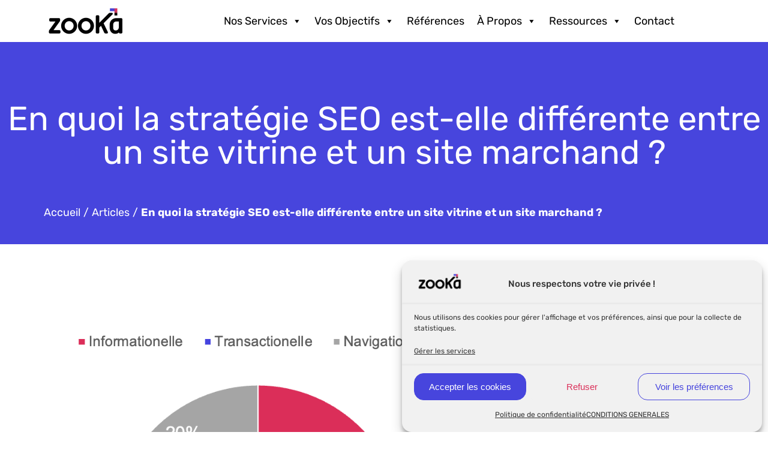

--- FILE ---
content_type: text/html; charset=UTF-8
request_url: https://zooka.fr/strategie-seo-vitrine-marchand/
body_size: 30245
content:
<!DOCTYPE html>
<!--[if !(IE 6) | !(IE 7) | !(IE 8)  ]><!-->
<html dir="ltr" lang="fr-FR" prefix="og: https://ogp.me/ns#" class="no-js">
<!--<![endif]-->
<head>
	<meta charset="UTF-8" />
		<meta name="viewport" content="width=device-width, initial-scale=1, maximum-scale=1, user-scalable=0">
			<link rel="profile" href="https://gmpg.org/xfn/11" />
	<title>Intentions de recherche SEO : les typologies differentes</title>
	<style>img:is([sizes="auto" i], [sizes^="auto," i]) { contain-intrinsic-size: 3000px 1500px }</style>
	
		<!-- All in One SEO 4.8.3.2 - aioseo.com -->
	<meta name="description" content="En SEO, et plus généralement dans le web, nous distinguons 3 typologies de recherche : navigationnelle, informationnelle et transactionnelle" />
	<meta name="robots" content="max-snippet:-1, max-image-preview:large, max-video-preview:-1" />
	<meta name="author" content="Paul"/>
	<link rel="canonical" href="https://zooka.fr/strategie-seo-vitrine-marchand/" />
	<meta name="generator" content="All in One SEO (AIOSEO) 4.8.3.2" />
		<meta property="og:locale" content="fr_FR" />
		<meta property="og:site_name" content="Zooka - Zooka" />
		<meta property="og:type" content="article" />
		<meta property="og:title" content="Intentions de recherche SEO : les typologies differentes" />
		<meta property="og:description" content="En SEO, et plus généralement dans le web, nous distinguons 3 typologies de recherche : navigationnelle, informationnelle et transactionnelle" />
		<meta property="og:url" content="https://zooka.fr/strategie-seo-vitrine-marchand/" />
		<meta property="article:published_time" content="2022-09-05T11:53:09+00:00" />
		<meta property="article:modified_time" content="2023-04-05T08:40:56+00:00" />
		<meta name="twitter:card" content="summary_large_image" />
		<meta name="twitter:title" content="Intentions de recherche SEO : les typologies differentes" />
		<meta name="twitter:description" content="En SEO, et plus généralement dans le web, nous distinguons 3 typologies de recherche : navigationnelle, informationnelle et transactionnelle" />
		<script type="application/ld+json" class="aioseo-schema">
			{"@context":"https:\/\/schema.org","@graph":[{"@type":"BlogPosting","@id":"https:\/\/zooka.fr\/strategie-seo-vitrine-marchand\/#blogposting","name":"Intentions de recherche SEO : les typologies differentes","headline":"En quoi la strat\u00e9gie SEO est-elle diff\u00e9rente entre un site vitrine et un site marchand ?","author":{"@id":"https:\/\/zooka.fr\/author\/paul\/#author"},"publisher":{"@id":"https:\/\/zooka.fr\/#organization"},"image":{"@type":"ImageObject","url":"https:\/\/zooka.fr\/wp-content\/uploads\/2022\/09\/typologie-des-recherches-seo.png","width":802,"height":758,"caption":"Intentions de recherche SEO"},"datePublished":"2022-09-05T13:53:09+02:00","dateModified":"2023-04-05T10:40:56+02:00","inLanguage":"fr-FR","mainEntityOfPage":{"@id":"https:\/\/zooka.fr\/strategie-seo-vitrine-marchand\/#webpage"},"isPartOf":{"@id":"https:\/\/zooka.fr\/strategie-seo-vitrine-marchand\/#webpage"},"articleSection":"Non class\u00e9"},{"@type":"BreadcrumbList","@id":"https:\/\/zooka.fr\/strategie-seo-vitrine-marchand\/#breadcrumblist","itemListElement":[{"@type":"ListItem","@id":"https:\/\/zooka.fr#listItem","position":1,"name":"Accueil","item":"https:\/\/zooka.fr","nextItem":{"@type":"ListItem","@id":"https:\/\/zooka.fr\/category\/non-classe\/#listItem","name":"Non class\u00e9"}},{"@type":"ListItem","@id":"https:\/\/zooka.fr\/category\/non-classe\/#listItem","position":2,"name":"Non class\u00e9","item":"https:\/\/zooka.fr\/category\/non-classe\/","nextItem":{"@type":"ListItem","@id":"https:\/\/zooka.fr\/strategie-seo-vitrine-marchand\/#listItem","name":"En quoi la strat\u00e9gie SEO est-elle diff\u00e9rente entre un site vitrine et un site marchand ?"},"previousItem":{"@type":"ListItem","@id":"https:\/\/zooka.fr#listItem","name":"Accueil"}},{"@type":"ListItem","@id":"https:\/\/zooka.fr\/strategie-seo-vitrine-marchand\/#listItem","position":3,"name":"En quoi la strat\u00e9gie SEO est-elle diff\u00e9rente entre un site vitrine et un site marchand ?","previousItem":{"@type":"ListItem","@id":"https:\/\/zooka.fr\/category\/non-classe\/#listItem","name":"Non class\u00e9"}}]},{"@type":"Organization","@id":"https:\/\/zooka.fr\/#organization","name":"Zooka","description":"Zooka","url":"https:\/\/zooka.fr\/","telephone":"+33380491192","logo":{"@type":"ImageObject","url":"https:\/\/zooka.fr\/wp-content\/uploads\/2023\/04\/zooka_brand.webp","@id":"https:\/\/zooka.fr\/strategie-seo-vitrine-marchand\/#organizationLogo","width":720,"height":335,"caption":"Logo Zooka"},"image":{"@id":"https:\/\/zooka.fr\/strategie-seo-vitrine-marchand\/#organizationLogo"}},{"@type":"Person","@id":"https:\/\/zooka.fr\/author\/paul\/#author","url":"https:\/\/zooka.fr\/author\/paul\/","name":"Paul","image":{"@type":"ImageObject","@id":"https:\/\/zooka.fr\/strategie-seo-vitrine-marchand\/#authorImage","url":"https:\/\/secure.gravatar.com\/avatar\/89bc004ab19746762bb11ce4a724773235deaba8615445a88db8018a2155f6e4?s=96&d=mm&r=g","width":96,"height":96,"caption":"Paul"}},{"@type":"WebPage","@id":"https:\/\/zooka.fr\/strategie-seo-vitrine-marchand\/#webpage","url":"https:\/\/zooka.fr\/strategie-seo-vitrine-marchand\/","name":"Intentions de recherche SEO : les typologies differentes","description":"En SEO, et plus g\u00e9n\u00e9ralement dans le web, nous distinguons 3 typologies de recherche : navigationnelle, informationnelle et transactionnelle","inLanguage":"fr-FR","isPartOf":{"@id":"https:\/\/zooka.fr\/#website"},"breadcrumb":{"@id":"https:\/\/zooka.fr\/strategie-seo-vitrine-marchand\/#breadcrumblist"},"author":{"@id":"https:\/\/zooka.fr\/author\/paul\/#author"},"creator":{"@id":"https:\/\/zooka.fr\/author\/paul\/#author"},"image":{"@type":"ImageObject","url":"https:\/\/zooka.fr\/wp-content\/uploads\/2022\/09\/typologie-des-recherches-seo.png","@id":"https:\/\/zooka.fr\/strategie-seo-vitrine-marchand\/#mainImage","width":802,"height":758,"caption":"Intentions de recherche SEO"},"primaryImageOfPage":{"@id":"https:\/\/zooka.fr\/strategie-seo-vitrine-marchand\/#mainImage"},"datePublished":"2022-09-05T13:53:09+02:00","dateModified":"2023-04-05T10:40:56+02:00"},{"@type":"WebSite","@id":"https:\/\/zooka.fr\/#website","url":"https:\/\/zooka.fr\/","name":"Zooka","description":"Zooka","inLanguage":"fr-FR","publisher":{"@id":"https:\/\/zooka.fr\/#organization"}}]}
		</script>
		<!-- All in One SEO -->


<link rel="alternate" type="application/rss+xml" title="Zooka &raquo; Flux" href="https://zooka.fr/feed/" />
<link rel="alternate" type="application/rss+xml" title="Zooka &raquo; Flux des commentaires" href="https://zooka.fr/comments/feed/" />
<link data-minify="1" rel='stylesheet' id='cf7ic_style-css' href='https://zooka.fr/wp-content/cache/min/1/wp-content/plugins/contact-form-7-image-captcha/css/cf7ic-style.css?ver=1769594617' media='all' />
<link data-minify="1" rel='stylesheet' id='dce-dynamic-visibility-style-css' href='https://zooka.fr/wp-content/cache/min/1/wp-content/plugins/dynamic-visibility-for-elementor/assets/css/dynamic-visibility.css?ver=1769594617' media='all' />
<style id='wp-emoji-styles-inline-css'>

	img.wp-smiley, img.emoji {
		display: inline !important;
		border: none !important;
		box-shadow: none !important;
		height: 1em !important;
		width: 1em !important;
		margin: 0 0.07em !important;
		vertical-align: -0.1em !important;
		background: none !important;
		padding: 0 !important;
	}
</style>
<link rel='stylesheet' id='wp-block-library-css' href='https://zooka.fr/wp-includes/css/dist/block-library/style.min.css?ver=6.8.3' media='all' />
<style id='wp-block-library-theme-inline-css'>
.wp-block-audio :where(figcaption){color:#555;font-size:13px;text-align:center}.is-dark-theme .wp-block-audio :where(figcaption){color:#ffffffa6}.wp-block-audio{margin:0 0 1em}.wp-block-code{border:1px solid #ccc;border-radius:4px;font-family:Menlo,Consolas,monaco,monospace;padding:.8em 1em}.wp-block-embed :where(figcaption){color:#555;font-size:13px;text-align:center}.is-dark-theme .wp-block-embed :where(figcaption){color:#ffffffa6}.wp-block-embed{margin:0 0 1em}.blocks-gallery-caption{color:#555;font-size:13px;text-align:center}.is-dark-theme .blocks-gallery-caption{color:#ffffffa6}:root :where(.wp-block-image figcaption){color:#555;font-size:13px;text-align:center}.is-dark-theme :root :where(.wp-block-image figcaption){color:#ffffffa6}.wp-block-image{margin:0 0 1em}.wp-block-pullquote{border-bottom:4px solid;border-top:4px solid;color:currentColor;margin-bottom:1.75em}.wp-block-pullquote cite,.wp-block-pullquote footer,.wp-block-pullquote__citation{color:currentColor;font-size:.8125em;font-style:normal;text-transform:uppercase}.wp-block-quote{border-left:.25em solid;margin:0 0 1.75em;padding-left:1em}.wp-block-quote cite,.wp-block-quote footer{color:currentColor;font-size:.8125em;font-style:normal;position:relative}.wp-block-quote:where(.has-text-align-right){border-left:none;border-right:.25em solid;padding-left:0;padding-right:1em}.wp-block-quote:where(.has-text-align-center){border:none;padding-left:0}.wp-block-quote.is-large,.wp-block-quote.is-style-large,.wp-block-quote:where(.is-style-plain){border:none}.wp-block-search .wp-block-search__label{font-weight:700}.wp-block-search__button{border:1px solid #ccc;padding:.375em .625em}:where(.wp-block-group.has-background){padding:1.25em 2.375em}.wp-block-separator.has-css-opacity{opacity:.4}.wp-block-separator{border:none;border-bottom:2px solid;margin-left:auto;margin-right:auto}.wp-block-separator.has-alpha-channel-opacity{opacity:1}.wp-block-separator:not(.is-style-wide):not(.is-style-dots){width:100px}.wp-block-separator.has-background:not(.is-style-dots){border-bottom:none;height:1px}.wp-block-separator.has-background:not(.is-style-wide):not(.is-style-dots){height:2px}.wp-block-table{margin:0 0 1em}.wp-block-table td,.wp-block-table th{word-break:normal}.wp-block-table :where(figcaption){color:#555;font-size:13px;text-align:center}.is-dark-theme .wp-block-table :where(figcaption){color:#ffffffa6}.wp-block-video :where(figcaption){color:#555;font-size:13px;text-align:center}.is-dark-theme .wp-block-video :where(figcaption){color:#ffffffa6}.wp-block-video{margin:0 0 1em}:root :where(.wp-block-template-part.has-background){margin-bottom:0;margin-top:0;padding:1.25em 2.375em}
</style>
<style id='classic-theme-styles-inline-css'>
/*! This file is auto-generated */
.wp-block-button__link{color:#fff;background-color:#32373c;border-radius:9999px;box-shadow:none;text-decoration:none;padding:calc(.667em + 2px) calc(1.333em + 2px);font-size:1.125em}.wp-block-file__button{background:#32373c;color:#fff;text-decoration:none}
</style>
<style id='global-styles-inline-css'>
:root{--wp--preset--aspect-ratio--square: 1;--wp--preset--aspect-ratio--4-3: 4/3;--wp--preset--aspect-ratio--3-4: 3/4;--wp--preset--aspect-ratio--3-2: 3/2;--wp--preset--aspect-ratio--2-3: 2/3;--wp--preset--aspect-ratio--16-9: 16/9;--wp--preset--aspect-ratio--9-16: 9/16;--wp--preset--color--black: #000000;--wp--preset--color--cyan-bluish-gray: #abb8c3;--wp--preset--color--white: #FFF;--wp--preset--color--pale-pink: #f78da7;--wp--preset--color--vivid-red: #cf2e2e;--wp--preset--color--luminous-vivid-orange: #ff6900;--wp--preset--color--luminous-vivid-amber: #fcb900;--wp--preset--color--light-green-cyan: #7bdcb5;--wp--preset--color--vivid-green-cyan: #00d084;--wp--preset--color--pale-cyan-blue: #8ed1fc;--wp--preset--color--vivid-cyan-blue: #0693e3;--wp--preset--color--vivid-purple: #9b51e0;--wp--preset--color--accent: #1ebbf0;--wp--preset--color--dark-gray: #111;--wp--preset--color--light-gray: #767676;--wp--preset--gradient--vivid-cyan-blue-to-vivid-purple: linear-gradient(135deg,rgba(6,147,227,1) 0%,rgb(155,81,224) 100%);--wp--preset--gradient--light-green-cyan-to-vivid-green-cyan: linear-gradient(135deg,rgb(122,220,180) 0%,rgb(0,208,130) 100%);--wp--preset--gradient--luminous-vivid-amber-to-luminous-vivid-orange: linear-gradient(135deg,rgba(252,185,0,1) 0%,rgba(255,105,0,1) 100%);--wp--preset--gradient--luminous-vivid-orange-to-vivid-red: linear-gradient(135deg,rgba(255,105,0,1) 0%,rgb(207,46,46) 100%);--wp--preset--gradient--very-light-gray-to-cyan-bluish-gray: linear-gradient(135deg,rgb(238,238,238) 0%,rgb(169,184,195) 100%);--wp--preset--gradient--cool-to-warm-spectrum: linear-gradient(135deg,rgb(74,234,220) 0%,rgb(151,120,209) 20%,rgb(207,42,186) 40%,rgb(238,44,130) 60%,rgb(251,105,98) 80%,rgb(254,248,76) 100%);--wp--preset--gradient--blush-light-purple: linear-gradient(135deg,rgb(255,206,236) 0%,rgb(152,150,240) 100%);--wp--preset--gradient--blush-bordeaux: linear-gradient(135deg,rgb(254,205,165) 0%,rgb(254,45,45) 50%,rgb(107,0,62) 100%);--wp--preset--gradient--luminous-dusk: linear-gradient(135deg,rgb(255,203,112) 0%,rgb(199,81,192) 50%,rgb(65,88,208) 100%);--wp--preset--gradient--pale-ocean: linear-gradient(135deg,rgb(255,245,203) 0%,rgb(182,227,212) 50%,rgb(51,167,181) 100%);--wp--preset--gradient--electric-grass: linear-gradient(135deg,rgb(202,248,128) 0%,rgb(113,206,126) 100%);--wp--preset--gradient--midnight: linear-gradient(135deg,rgb(2,3,129) 0%,rgb(40,116,252) 100%);--wp--preset--font-size--small: 13px;--wp--preset--font-size--medium: 20px;--wp--preset--font-size--large: 36px;--wp--preset--font-size--x-large: 42px;--wp--preset--spacing--20: 0.44rem;--wp--preset--spacing--30: 0.67rem;--wp--preset--spacing--40: 1rem;--wp--preset--spacing--50: 1.5rem;--wp--preset--spacing--60: 2.25rem;--wp--preset--spacing--70: 3.38rem;--wp--preset--spacing--80: 5.06rem;--wp--preset--shadow--natural: 6px 6px 9px rgba(0, 0, 0, 0.2);--wp--preset--shadow--deep: 12px 12px 50px rgba(0, 0, 0, 0.4);--wp--preset--shadow--sharp: 6px 6px 0px rgba(0, 0, 0, 0.2);--wp--preset--shadow--outlined: 6px 6px 0px -3px rgba(255, 255, 255, 1), 6px 6px rgba(0, 0, 0, 1);--wp--preset--shadow--crisp: 6px 6px 0px rgba(0, 0, 0, 1);}:where(.is-layout-flex){gap: 0.5em;}:where(.is-layout-grid){gap: 0.5em;}body .is-layout-flex{display: flex;}.is-layout-flex{flex-wrap: wrap;align-items: center;}.is-layout-flex > :is(*, div){margin: 0;}body .is-layout-grid{display: grid;}.is-layout-grid > :is(*, div){margin: 0;}:where(.wp-block-columns.is-layout-flex){gap: 2em;}:where(.wp-block-columns.is-layout-grid){gap: 2em;}:where(.wp-block-post-template.is-layout-flex){gap: 1.25em;}:where(.wp-block-post-template.is-layout-grid){gap: 1.25em;}.has-black-color{color: var(--wp--preset--color--black) !important;}.has-cyan-bluish-gray-color{color: var(--wp--preset--color--cyan-bluish-gray) !important;}.has-white-color{color: var(--wp--preset--color--white) !important;}.has-pale-pink-color{color: var(--wp--preset--color--pale-pink) !important;}.has-vivid-red-color{color: var(--wp--preset--color--vivid-red) !important;}.has-luminous-vivid-orange-color{color: var(--wp--preset--color--luminous-vivid-orange) !important;}.has-luminous-vivid-amber-color{color: var(--wp--preset--color--luminous-vivid-amber) !important;}.has-light-green-cyan-color{color: var(--wp--preset--color--light-green-cyan) !important;}.has-vivid-green-cyan-color{color: var(--wp--preset--color--vivid-green-cyan) !important;}.has-pale-cyan-blue-color{color: var(--wp--preset--color--pale-cyan-blue) !important;}.has-vivid-cyan-blue-color{color: var(--wp--preset--color--vivid-cyan-blue) !important;}.has-vivid-purple-color{color: var(--wp--preset--color--vivid-purple) !important;}.has-black-background-color{background-color: var(--wp--preset--color--black) !important;}.has-cyan-bluish-gray-background-color{background-color: var(--wp--preset--color--cyan-bluish-gray) !important;}.has-white-background-color{background-color: var(--wp--preset--color--white) !important;}.has-pale-pink-background-color{background-color: var(--wp--preset--color--pale-pink) !important;}.has-vivid-red-background-color{background-color: var(--wp--preset--color--vivid-red) !important;}.has-luminous-vivid-orange-background-color{background-color: var(--wp--preset--color--luminous-vivid-orange) !important;}.has-luminous-vivid-amber-background-color{background-color: var(--wp--preset--color--luminous-vivid-amber) !important;}.has-light-green-cyan-background-color{background-color: var(--wp--preset--color--light-green-cyan) !important;}.has-vivid-green-cyan-background-color{background-color: var(--wp--preset--color--vivid-green-cyan) !important;}.has-pale-cyan-blue-background-color{background-color: var(--wp--preset--color--pale-cyan-blue) !important;}.has-vivid-cyan-blue-background-color{background-color: var(--wp--preset--color--vivid-cyan-blue) !important;}.has-vivid-purple-background-color{background-color: var(--wp--preset--color--vivid-purple) !important;}.has-black-border-color{border-color: var(--wp--preset--color--black) !important;}.has-cyan-bluish-gray-border-color{border-color: var(--wp--preset--color--cyan-bluish-gray) !important;}.has-white-border-color{border-color: var(--wp--preset--color--white) !important;}.has-pale-pink-border-color{border-color: var(--wp--preset--color--pale-pink) !important;}.has-vivid-red-border-color{border-color: var(--wp--preset--color--vivid-red) !important;}.has-luminous-vivid-orange-border-color{border-color: var(--wp--preset--color--luminous-vivid-orange) !important;}.has-luminous-vivid-amber-border-color{border-color: var(--wp--preset--color--luminous-vivid-amber) !important;}.has-light-green-cyan-border-color{border-color: var(--wp--preset--color--light-green-cyan) !important;}.has-vivid-green-cyan-border-color{border-color: var(--wp--preset--color--vivid-green-cyan) !important;}.has-pale-cyan-blue-border-color{border-color: var(--wp--preset--color--pale-cyan-blue) !important;}.has-vivid-cyan-blue-border-color{border-color: var(--wp--preset--color--vivid-cyan-blue) !important;}.has-vivid-purple-border-color{border-color: var(--wp--preset--color--vivid-purple) !important;}.has-vivid-cyan-blue-to-vivid-purple-gradient-background{background: var(--wp--preset--gradient--vivid-cyan-blue-to-vivid-purple) !important;}.has-light-green-cyan-to-vivid-green-cyan-gradient-background{background: var(--wp--preset--gradient--light-green-cyan-to-vivid-green-cyan) !important;}.has-luminous-vivid-amber-to-luminous-vivid-orange-gradient-background{background: var(--wp--preset--gradient--luminous-vivid-amber-to-luminous-vivid-orange) !important;}.has-luminous-vivid-orange-to-vivid-red-gradient-background{background: var(--wp--preset--gradient--luminous-vivid-orange-to-vivid-red) !important;}.has-very-light-gray-to-cyan-bluish-gray-gradient-background{background: var(--wp--preset--gradient--very-light-gray-to-cyan-bluish-gray) !important;}.has-cool-to-warm-spectrum-gradient-background{background: var(--wp--preset--gradient--cool-to-warm-spectrum) !important;}.has-blush-light-purple-gradient-background{background: var(--wp--preset--gradient--blush-light-purple) !important;}.has-blush-bordeaux-gradient-background{background: var(--wp--preset--gradient--blush-bordeaux) !important;}.has-luminous-dusk-gradient-background{background: var(--wp--preset--gradient--luminous-dusk) !important;}.has-pale-ocean-gradient-background{background: var(--wp--preset--gradient--pale-ocean) !important;}.has-electric-grass-gradient-background{background: var(--wp--preset--gradient--electric-grass) !important;}.has-midnight-gradient-background{background: var(--wp--preset--gradient--midnight) !important;}.has-small-font-size{font-size: var(--wp--preset--font-size--small) !important;}.has-medium-font-size{font-size: var(--wp--preset--font-size--medium) !important;}.has-large-font-size{font-size: var(--wp--preset--font-size--large) !important;}.has-x-large-font-size{font-size: var(--wp--preset--font-size--x-large) !important;}
:where(.wp-block-post-template.is-layout-flex){gap: 1.25em;}:where(.wp-block-post-template.is-layout-grid){gap: 1.25em;}
:where(.wp-block-columns.is-layout-flex){gap: 2em;}:where(.wp-block-columns.is-layout-grid){gap: 2em;}
:root :where(.wp-block-pullquote){font-size: 1.5em;line-height: 1.6;}
</style>
<link data-minify="1" rel='stylesheet' id='contact-form-7-css' href='https://zooka.fr/wp-content/cache/min/1/wp-content/plugins/contact-form-7/includes/css/styles.css?ver=1769594617' media='all' />
<link data-minify="1" rel='stylesheet' id='wpcf7-redirect-script-frontend-css' href='https://zooka.fr/wp-content/cache/min/1/wp-content/plugins/wpcf7-redirect/build/assets/frontend-script.css?ver=1769594617' media='all' />
<link rel='stylesheet' id='cmplz-general-css' href='https://zooka.fr/wp-content/plugins/complianz-gdpr/assets/css/cookieblocker.min.css?ver=1750269652' media='all' />
<link data-minify="1" rel='stylesheet' id='megamenu-css' href='https://zooka.fr/wp-content/cache/min/1/wp-content/uploads/maxmegamenu/style.css?ver=1769594617' media='all' />
<link data-minify="1" rel='stylesheet' id='dashicons-css' href='https://zooka.fr/wp-content/cache/min/1/wp-includes/css/dashicons.min.css?ver=1769594617' media='all' />
<link data-minify="1" rel='stylesheet' id='elementor-icons-css' href='https://zooka.fr/wp-content/cache/min/1/wp-content/plugins/elementor/assets/lib/eicons/css/elementor-icons.min.css?ver=1769594617' media='all' />
<link rel='stylesheet' id='elementor-frontend-css' href='https://zooka.fr/wp-content/plugins/elementor/assets/css/frontend.min.css?ver=3.29.2' media='all' />
<link rel='stylesheet' id='elementor-post-11530-css' href='https://zooka.fr/wp-content/uploads/elementor/css/post-11530.css?ver=1769594616' media='all' />
<link rel='stylesheet' id='elementor-pro-css' href='https://zooka.fr/wp-content/plugins/elementor-pro/assets/css/frontend.min.css?ver=3.12.2' media='all' />
<link rel='stylesheet' id='elementor-post-3912-css' href='https://zooka.fr/wp-content/uploads/elementor/css/post-3912.css?ver=1769594616' media='all' />
<link rel='stylesheet' id='elementor-post-20414-css' href='https://zooka.fr/wp-content/uploads/elementor/css/post-20414.css?ver=1769594616' media='all' />
<link rel='stylesheet' id='elementor-post-4784-css' href='https://zooka.fr/wp-content/uploads/elementor/css/post-4784.css?ver=1769594618' media='all' />
<style id='akismet-widget-style-inline-css'>

			.a-stats {
				--akismet-color-mid-green: #357b49;
				--akismet-color-white: #fff;
				--akismet-color-light-grey: #f6f7f7;

				max-width: 350px;
				width: auto;
			}

			.a-stats * {
				all: unset;
				box-sizing: border-box;
			}

			.a-stats strong {
				font-weight: 600;
			}

			.a-stats a.a-stats__link,
			.a-stats a.a-stats__link:visited,
			.a-stats a.a-stats__link:active {
				background: var(--akismet-color-mid-green);
				border: none;
				box-shadow: none;
				border-radius: 8px;
				color: var(--akismet-color-white);
				cursor: pointer;
				display: block;
				font-family: -apple-system, BlinkMacSystemFont, 'Segoe UI', 'Roboto', 'Oxygen-Sans', 'Ubuntu', 'Cantarell', 'Helvetica Neue', sans-serif;
				font-weight: 500;
				padding: 12px;
				text-align: center;
				text-decoration: none;
				transition: all 0.2s ease;
			}

			/* Extra specificity to deal with TwentyTwentyOne focus style */
			.widget .a-stats a.a-stats__link:focus {
				background: var(--akismet-color-mid-green);
				color: var(--akismet-color-white);
				text-decoration: none;
			}

			.a-stats a.a-stats__link:hover {
				filter: brightness(110%);
				box-shadow: 0 4px 12px rgba(0, 0, 0, 0.06), 0 0 2px rgba(0, 0, 0, 0.16);
			}

			.a-stats .count {
				color: var(--akismet-color-white);
				display: block;
				font-size: 1.5em;
				line-height: 1.4;
				padding: 0 13px;
				white-space: nowrap;
			}
		
</style>
<link rel='stylesheet' id='dt-main-css' href='https://zooka.fr/wp-content/themes/dt-the7/css/main.min.css?ver=1762338042' media='all' />
<link rel='stylesheet' id='the7-custom-scrollbar-css' href='https://zooka.fr/wp-content/themes/dt-the7/lib/custom-scrollbar/custom-scrollbar.min.css?ver=1762338042' media='all' />
<link data-minify="1" rel='stylesheet' id='the7-css-vars-css' href='https://zooka.fr/wp-content/cache/min/1/wp-content/uploads/the7-css/css-vars.css?ver=1769594617' media='all' />
<link data-minify="1" rel='stylesheet' id='dt-custom-css' href='https://zooka.fr/wp-content/cache/min/1/wp-content/uploads/the7-css/custom.css?ver=1769594617' media='all' />
<link data-minify="1" rel='stylesheet' id='dt-media-css' href='https://zooka.fr/wp-content/cache/min/1/wp-content/uploads/the7-css/media.css?ver=1769594617' media='all' />
<link data-minify="1" rel='stylesheet' id='the7-mega-menu-css' href='https://zooka.fr/wp-content/cache/min/1/wp-content/uploads/the7-css/mega-menu.css?ver=1769594617' media='all' />
<link data-minify="1" rel='stylesheet' id='the7-elements-css' href='https://zooka.fr/wp-content/cache/min/1/wp-content/uploads/the7-css/post-type-dynamic.css?ver=1769594617' media='all' />
<link data-minify="1" rel='stylesheet' id='style-css' href='https://zooka.fr/wp-content/cache/min/1/wp-content/themes/zooka-v2/style.css?ver=1769594617' media='all' />
<link rel='stylesheet' id='the7-elementor-global-css' href='https://zooka.fr/wp-content/themes/dt-the7/css/compatibility/elementor/elementor-global.min.css?ver=1762338042' media='all' />
<link rel='stylesheet' id='the7-widget-css' href='https://zooka.fr/wp-content/themes/dt-the7/css/compatibility/elementor/the7-widget.min.css?ver=1762338042' media='all' />
<link rel='stylesheet' id='the7-filter-decorations-base-css' href='https://zooka.fr/wp-content/themes/dt-the7/css/compatibility/elementor/the7-filter-decorations-base.min.css?ver=1762338042' media='all' />
<link rel='stylesheet' id='the7-simple-common-css' href='https://zooka.fr/wp-content/themes/dt-the7/css/compatibility/elementor/the7-simple-common.min.css?ver=1762338042' media='all' />
<link rel='stylesheet' id='the7-elements-simple-posts-css' href='https://zooka.fr/wp-content/themes/dt-the7/css/compatibility/elementor/the7-simple-posts.min.css?ver=1762338042' media='all' />
<link data-minify="1" rel='stylesheet' id='sib-front-css-css' href='https://zooka.fr/wp-content/cache/min/1/wp-content/plugins/mailin/css/mailin-front.css?ver=1769594617' media='all' />
<link data-minify="1" rel='stylesheet' id='elementor-gf-local-rubik-css' href='https://zooka.fr/wp-content/cache/min/1/wp-content/uploads/elementor/google-fonts/css/rubik.css?ver=1769594617' media='all' />
<link rel='stylesheet' id='elementor-icons-shared-0-css' href='https://zooka.fr/wp-content/plugins/elementor/assets/lib/font-awesome/css/fontawesome.min.css?ver=5.15.3' media='all' />
<link data-minify="1" rel='stylesheet' id='elementor-icons-fa-solid-css' href='https://zooka.fr/wp-content/cache/min/1/wp-content/plugins/elementor/assets/lib/font-awesome/css/solid.min.css?ver=1769594617' media='all' />
<script src="https://zooka.fr/wp-includes/js/jquery/jquery.min.js?ver=3.7.1" id="jquery-core-js" data-rocket-defer defer></script>
<script src="https://zooka.fr/wp-includes/js/jquery/jquery-migrate.min.js?ver=3.4.1" id="jquery-migrate-js" data-rocket-defer defer></script>
<script src="https://zooka.fr/wp-content/plugins/elementor-pro/assets/js/page-transitions.min.js?ver=3.12.2" id="page-transitions-js" data-rocket-defer defer></script>
<script id="dt-above-fold-js-extra">
var dtLocal = {"themeUrl":"https:\/\/zooka.fr\/wp-content\/themes\/dt-the7","passText":"Pour voir ce contenu, entrer le mots de passe:","moreButtonText":{"loading":"Chargement ...","loadMore":"Charger la suite"},"postID":"9769","ajaxurl":"https:\/\/zooka.fr\/wp-admin\/admin-ajax.php","REST":{"baseUrl":"https:\/\/zooka.fr\/wp-json\/the7\/v1","endpoints":{"sendMail":"\/send-mail"}},"contactMessages":{"required":"One or more fields have an error. Please check and try again.","terms":"Veuillez accepter la politique de confidentialit\u00e9.","fillTheCaptchaError":"Veuillez remplir le captcha."},"captchaSiteKey":"","ajaxNonce":"191d15f1dc","pageData":"","themeSettings":{"smoothScroll":"off","lazyLoading":false,"desktopHeader":{"height":90},"ToggleCaptionEnabled":"disabled","ToggleCaption":"Navigation","floatingHeader":{"showAfter":94,"showMenu":false,"height":60,"logo":{"showLogo":true,"html":"<img class=\" preload-me\" src=\"https:\/\/zooka.fr\/wp-content\/themes\/dt-the7\/inc\/presets\/images\/full\/skin11r.header-style-floating-logo-regular.png\" srcset=\"https:\/\/zooka.fr\/wp-content\/themes\/dt-the7\/inc\/presets\/images\/full\/skin11r.header-style-floating-logo-regular.png 44w, https:\/\/zooka.fr\/wp-content\/themes\/dt-the7\/inc\/presets\/images\/full\/skin11r.header-style-floating-logo-hd.png 88w\" width=\"44\" height=\"44\"   sizes=\"44px\" alt=\"Zooka\" \/>","url":"https:\/\/zooka.fr\/"}},"topLine":{"floatingTopLine":{"logo":{"showLogo":false,"html":""}}},"mobileHeader":{"firstSwitchPoint":992,"secondSwitchPoint":778,"firstSwitchPointHeight":60,"secondSwitchPointHeight":60,"mobileToggleCaptionEnabled":"disabled","mobileToggleCaption":"Menu"},"stickyMobileHeaderFirstSwitch":{"logo":{"html":"<img class=\" preload-me\" src=\"https:\/\/zooka.fr\/wp-content\/themes\/dt-the7\/inc\/presets\/images\/full\/skin11r.header-style-mobile-logo-regular.png\" srcset=\"https:\/\/zooka.fr\/wp-content\/themes\/dt-the7\/inc\/presets\/images\/full\/skin11r.header-style-mobile-logo-regular.png 44w, https:\/\/zooka.fr\/wp-content\/themes\/dt-the7\/inc\/presets\/images\/full\/skin11r.header-style-mobile-logo-hd.png 88w\" width=\"44\" height=\"44\"   sizes=\"44px\" alt=\"Zooka\" \/>"}},"stickyMobileHeaderSecondSwitch":{"logo":{"html":"<img class=\" preload-me\" src=\"https:\/\/zooka.fr\/wp-content\/themes\/dt-the7\/inc\/presets\/images\/full\/skin11r.header-style-mobile-logo-regular.png\" srcset=\"https:\/\/zooka.fr\/wp-content\/themes\/dt-the7\/inc\/presets\/images\/full\/skin11r.header-style-mobile-logo-regular.png 44w, https:\/\/zooka.fr\/wp-content\/themes\/dt-the7\/inc\/presets\/images\/full\/skin11r.header-style-mobile-logo-hd.png 88w\" width=\"44\" height=\"44\"   sizes=\"44px\" alt=\"Zooka\" \/>"}},"sidebar":{"switchPoint":992},"boxedWidth":"1280px"},"elementor":{"settings":{"container_width":1300}}};
var dtShare = {"shareButtonText":{"facebook":"Partager sur Facebook","twitter":"Share on X","pinterest":"Partager sur Pinterest","linkedin":"Partager sur Linkedin","whatsapp":"Partager sur Whatsapp"},"overlayOpacity":"85"};
</script>
<script src="https://zooka.fr/wp-content/themes/dt-the7/js/above-the-fold.min.js?ver=1762338042" id="dt-above-fold-js" data-rocket-defer defer></script>
<script id="sib-front-js-js-extra">
var sibErrMsg = {"invalidMail":"Veuillez entrer une adresse e-mail valide.","requiredField":"Veuillez compl\u00e9ter les champs obligatoires.","invalidDateFormat":"Veuillez entrer une date valide.","invalidSMSFormat":"Veuillez entrer une num\u00e9ro de t\u00e9l\u00e9phone valide."};
var ajax_sib_front_object = {"ajax_url":"https:\/\/zooka.fr\/wp-admin\/admin-ajax.php","ajax_nonce":"bf8f53eb9f","flag_url":"https:\/\/zooka.fr\/wp-content\/plugins\/mailin\/img\/flags\/"};
</script>
<script data-minify="1" src="https://zooka.fr/wp-content/cache/min/1/wp-content/plugins/mailin/js/mailin-front.js?ver=1769594617" id="sib-front-js-js" data-rocket-defer defer></script>
<link rel="https://api.w.org/" href="https://zooka.fr/wp-json/" /><link rel="alternate" title="JSON" type="application/json" href="https://zooka.fr/wp-json/wp/v2/posts/9769" /><link rel="EditURI" type="application/rsd+xml" title="RSD" href="https://zooka.fr/xmlrpc.php?rsd" />
<meta name="generator" content="WordPress 6.8.3" />
<link rel='shortlink' href='https://zooka.fr/?p=9769' />
<link rel="alternate" title="oEmbed (JSON)" type="application/json+oembed" href="https://zooka.fr/wp-json/oembed/1.0/embed?url=https%3A%2F%2Fzooka.fr%2Fstrategie-seo-vitrine-marchand%2F" />
<link rel="alternate" title="oEmbed (XML)" type="text/xml+oembed" href="https://zooka.fr/wp-json/oembed/1.0/embed?url=https%3A%2F%2Fzooka.fr%2Fstrategie-seo-vitrine-marchand%2F&#038;format=xml" />
			<style>.cmplz-hidden {
					display: none !important;
				}</style><meta name="generator" content="Elementor 3.29.2; features: e_local_google_fonts; settings: css_print_method-external, google_font-enabled, font_display-swap">
			<style>
				.e-con.e-parent:nth-of-type(n+4):not(.e-lazyloaded):not(.e-no-lazyload),
				.e-con.e-parent:nth-of-type(n+4):not(.e-lazyloaded):not(.e-no-lazyload) * {
					background-image: none !important;
				}
				@media screen and (max-height: 1024px) {
					.e-con.e-parent:nth-of-type(n+3):not(.e-lazyloaded):not(.e-no-lazyload),
					.e-con.e-parent:nth-of-type(n+3):not(.e-lazyloaded):not(.e-no-lazyload) * {
						background-image: none !important;
					}
				}
				@media screen and (max-height: 640px) {
					.e-con.e-parent:nth-of-type(n+2):not(.e-lazyloaded):not(.e-no-lazyload),
					.e-con.e-parent:nth-of-type(n+2):not(.e-lazyloaded):not(.e-no-lazyload) * {
						background-image: none !important;
					}
				}
			</style>
			<link rel="icon" href="https://zooka.fr/wp-content/uploads/2021/12/cropped-Zooka_symbol-1-32x32.png" sizes="32x32" />
<link rel="icon" href="https://zooka.fr/wp-content/uploads/2021/12/cropped-Zooka_symbol-1-192x192.png" sizes="192x192" />
<link rel="apple-touch-icon" href="https://zooka.fr/wp-content/uploads/2021/12/cropped-Zooka_symbol-1-180x180.png" />
<meta name="msapplication-TileImage" content="https://zooka.fr/wp-content/uploads/2021/12/cropped-Zooka_symbol-1-270x270.png" />
		<style id="wp-custom-css">
			.wpcf7-form-control.wpcf7-submit.blk_button {
	color: white;
	background: black;
}
.page-id-38902, .page-id-38920 {
    padding: 1em;
}

.page-id-38902, .page-id-38920 {
	font-family: Rubik !important;
	color: black !important;
font-size: larger !important;
}		</style>
		<style type="text/css">/** Mega Menu CSS: fs **/</style>
<!-- Script qui supprime les 'h5' automatiquement généré par le thème et qui casse la hiérarchie des titres de la page -->
<script>
document.addEventListener("DOMContentLoaded", function(event) {
    document.querySelectorAll('h5.the7-e-tab-title-text').forEach(element => element.remove());
});
</script>
<!-- Script qui modifie le fil d'arianne des articles du blog -->
<script>
document.addEventListener("DOMContentLoaded", function(event) {
    const bread = document.querySelector('.breadcrumbs>li:nth-last-child(2) > a > span');
    const link = document.querySelector('.breadcrumbs>li:nth-last-child(2) > a');
    if (bread.innerHTML == "Non classé") {
        bread.innerHTML = "Articles";
        link.setAttribute('href', "https://zooka.fr/conseils/");
        link.removeAttribute('title');
    }
    const article = document.querySelector('.breadcrumbs>li:last-child > span').innerHTML;
    document.querySelector('.breadcrumbs>li:last-child>span').innerHTML = '<strong>'+article+'</strong>';
});
</script>
<!-- Script qui obfusque les liens -->
<script>
document.addEventListener("DOMContentLoaded", function(event) {
	var classname = document.getElementsByClassName("obfus");
    for (var i = 0; i < classname.length; i++) {
    	classname[i].addEventListener('click', myFunction, false);
    	classname[i].addEventListener('contextmenu', myRightFunction, false);
    }
});
var myFunction = function(event) {
    var attribute = this.getAttribute("data-obfus");
	if(event.ctrlKey) {
		var newWindow = window.open(decodeURIComponent(window.atob(attribute)), '_blank');
		newWindow.focus();
	} else {
		document.location.href= decodeURIComponent(window.atob(attribute));
	}
};
var myRightFunction = function(event) {
    var attribute = this.getAttribute("data-obfus");
    if(event.ctrlKey) {
    	var newWindow = window.open(decodeURIComponent(window.atob(attribute)), '_blank');
    	newWindow.focus();
    } else {
    	window.open(decodeURIComponent(window.atob(attribute)),'_blank');
    }
}
</script>
<!-- script pour 'Voir plus' -->
<script>
document.addEventListener("DOMContentLoaded", function(event) {
    const paragraphe = document.querySelector('.paragraphe>div');
    const button = document.querySelector('.voir-plus .elementor-button-text');
    if (paragraphe.offsetHeight > 110){
        paragraphe.classList.add('trop-grand');
        button.classList.add('unfold');
        button.innerHTML = 'Voir plus';
    }
    button.addEventListener('click', () => {
        if (button.innerHTML == 'Voir plus') {
            window.location.href="#paragraphe";
            paragraphe.classList.remove('trop-grand');
            button.innerHTML = 'Voir moins';
        } else {
            window.location.href="#paragraphe";
            paragraphe.classList.add('trop-grand');
            button.innerHTML = 'Voir plus';
        }
    });
});
</script>
<!-- script pour RGPD | Formulaire de contact -->
<script>
document.addEventListener("DOMContentLoaded", function(event) {
    document.querySelector('.wpcf7-list-item input').addEventListener('click', () => {
        if (document.querySelector('.wpcf7-list-item input').checked == true) {
            document.querySelector('.a-cocher').classList.remove('a-montrer');
        } else {
            document.querySelector('.a-cocher').classList.add('a-montrer');
        }
    })
    document.querySelector('.wpcf7-submit').addEventListener('click', () => {
        if (document.querySelector('input[type=checkbox].sdb2').checked == true) {
            document.querySelector('input[type=email].sdb2').value = document.querySelector('.wpcf7-email').value;
            document.querySelector('button.sdb2').click();
        }
    });
});
</script><style id='the7-custom-inline-css' type='text/css'>
.sub-nav .menu-item i.fa,
.sub-nav .menu-item i.fas,
.sub-nav .menu-item i.far,
.sub-nav .menu-item i.fab {
	text-align: center;
	width: 1.25em;
}
</style>
<meta name="generator" content="WP Rocket 3.19.0.1" data-wpr-features="wpr_defer_js wpr_minify_js wpr_minify_css wpr_preload_links wpr_desktop" /></head>
<body data-cmplz=2 id="the7-body" class="wp-singular post-template-default single single-post postid-9769 single-format-standard wp-custom-logo wp-embed-responsive wp-theme-dt-the7 wp-child-theme-zooka-v2 the7-core-ver-2.7.10 mega-menu-primary no-comments dt-responsive-on right-mobile-menu-close-icon ouside-menu-close-icon mobile-hamburger-close-bg-enable mobile-hamburger-close-bg-hover-enable  fade-medium-mobile-menu-close-icon fade-medium-menu-close-icon accent-gradient srcset-enabled btn-flat custom-btn-color custom-btn-hover-color sticky-mobile-header top-header first-switch-logo-left first-switch-menu-right second-switch-logo-left second-switch-menu-right right-mobile-menu layzr-loading-on popup-message-style the7-ver-12.5.2 elementor-default elementor-template-full-width elementor-clear-template elementor-kit-11530 elementor-page-4784">
		<e-page-transition preloader-type="animation" preloader-animation-type="opposing-nested-rings" class="e-page-transition--entering" exclude="^https\:\/\/zooka\.fr\/wp\-admin\/">
					</e-page-transition>
		<!-- The7 12.5.2 -->

<div id="page" >
	<a class="skip-link screen-reader-text" href="#content">Aller au contenu</a>

		<div data-rocket-location-hash="7ee94b6a846c932894e1d2004cf7d1ec" data-elementor-type="header" data-elementor-id="3912" class="elementor elementor-3912 elementor-location-header">
					<div data-rocket-location-hash="b22f82fe980035ce89960cb6350025f1" class="elementor-section-wrap">
								<section class="elementor-section elementor-top-section elementor-element elementor-element-7d91034 elementor-section-height-min-height the7-e-sticky-row-yes elementor-section-full_width elementor-section-height-default elementor-section-items-middle" data-id="7d91034" data-element_type="section" data-settings="{&quot;the7_sticky_row&quot;:&quot;yes&quot;,&quot;background_background&quot;:&quot;classic&quot;,&quot;the7_sticky_row_devices&quot;:[&quot;desktop&quot;,&quot;tablet&quot;,&quot;mobile&quot;],&quot;the7_sticky_row_offset&quot;:0}">
						<div class="elementor-container elementor-column-gap-default">
					<div class="elementor-column elementor-col-50 elementor-top-column elementor-element elementor-element-5da06bf" data-id="5da06bf" data-element_type="column">
			<div class="elementor-widget-wrap elementor-element-populated">
						<div class="elementor-element elementor-element-f52652e elementor-widget elementor-widget-theme-site-logo elementor-widget-image" data-id="f52652e" data-element_type="widget" data-widget_type="theme-site-logo.default">
				<div class="elementor-widget-container">
										<div class="elementor-image">
								<a href="https://zooka.fr">
			<img src="https://zooka.fr/wp-content/uploads/elementor/thumbs/zooka_brand-qovo8d0k84ynma7wvvvsojmwsajukod891vomq4n40.webp" title="zooka_brand" alt="Logo Zooka" loading="lazy" />				</a>
										</div>
								</div>
				</div>
					</div>
		</div>
				<div class="elementor-column elementor-col-50 elementor-top-column elementor-element elementor-element-059358b" data-id="059358b" data-element_type="column">
			<div class="elementor-widget-wrap elementor-element-populated">
						<div class="elementor-element elementor-element-1c225e6 elementor-widget elementor-widget-wp-widget-maxmegamenu" data-id="1c225e6" data-element_type="widget" data-widget_type="wp-widget-maxmegamenu.default">
				<div class="elementor-widget-container">
					<nav id="mega-menu-wrap-primary" class="mega-menu-wrap"><div class="mega-menu-toggle"><div class="mega-toggle-blocks-left"></div><div class="mega-toggle-blocks-center"></div><div class="mega-toggle-blocks-right"><div class='mega-toggle-block mega-menu-toggle-animated-block mega-toggle-block-0' id='mega-toggle-block-0'><button aria-label="Toggle Menu" class="mega-toggle-animated mega-toggle-animated-slider" type="button" aria-expanded="false">
                  <span class="mega-toggle-animated-box">
                    <span class="mega-toggle-animated-inner"></span>
                  </span>
                </button></div></div></div><ul id="mega-menu-primary" class="mega-menu max-mega-menu mega-menu-horizontal mega-no-js" data-event="hover_intent" data-effect="fade_up" data-effect-speed="200" data-effect-mobile="slide_right" data-effect-speed-mobile="200" data-mobile-force-width="false" data-second-click="go" data-document-click="collapse" data-vertical-behaviour="standard" data-breakpoint="768" data-unbind="true" data-mobile-state="collapse_all" data-mobile-direction="vertical" data-hover-intent-timeout="300" data-hover-intent-interval="100"><li class="mega-menu-item mega-menu-item-type-custom mega-menu-item-object-custom mega-menu-item-has-children mega-menu-megamenu mega-menu-grid mega-align-bottom-left mega-menu-grid mega-menu-item-41392" id="mega-menu-item-41392"><a class="mega-menu-link" href="#" aria-expanded="false" tabindex="0">Nos Services<span class="mega-indicator" aria-hidden="true"></span></a>
<ul class="mega-sub-menu" role='presentation'>
<li class="mega-menu-row" id="mega-menu-41392-0">
	<ul class="mega-sub-menu" style='--columns:12' role='presentation'>
<li class="mega-menu-column mega-menu-columns-2-of-12" style="--columns:12; --span:2" id="mega-menu-41392-0-0">
		<ul class="mega-sub-menu">
<li class="mega-menu-item mega-menu-item-type-post_type mega-menu-item-object-page mega-menu-item-has-children mega-menu-item-41406" id="mega-menu-item-41406"><a class="mega-menu-link" href="https://zooka.fr/seo/">Agence SEO<span class="mega-indicator" aria-hidden="true"></span></a>
			<ul class="mega-sub-menu">
<li class="mega-menu-item mega-menu-item-type-post_type mega-menu-item-object-page mega-menu-item-41420" id="mega-menu-item-41420"><a class="mega-menu-link" href="https://zooka.fr/seo/local/">SEO Local</a></li><li class="mega-menu-item mega-menu-item-type-post_type mega-menu-item-object-page mega-menu-item-41421" id="mega-menu-item-41421"><a class="mega-menu-link" href="https://zooka.fr/seo/audit/">Audit SEO</a></li><li class="mega-menu-item mega-menu-item-type-post_type mega-menu-item-object-page mega-menu-item-41425" id="mega-menu-item-41425"><a class="mega-menu-link" href="https://zooka.fr/seo/redaction-web/">Rédaction Web</a></li><li class="mega-menu-item mega-menu-item-type-post_type mega-menu-item-object-page mega-menu-item-41426" id="mega-menu-item-41426"><a class="mega-menu-link" href="https://zooka.fr/seo/international/">SEO International</a></li><li class="mega-menu-item mega-menu-item-type-post_type mega-menu-item-object-page mega-menu-item-41431" id="mega-menu-item-41431"><a class="mega-menu-link" href="https://zooka.fr/seo/agence-wordpress/">SEO WordPress</a></li><li class="mega-menu-item mega-menu-item-type-post_type mega-menu-item-object-page mega-menu-item-41429" id="mega-menu-item-41429"><a class="mega-menu-link" href="https://zooka.fr/seo/referencement-wix/">SEO Wix</a></li><li class="mega-menu-item mega-menu-item-type-post_type mega-menu-item-object-page mega-menu-item-41430" id="mega-menu-item-41430"><a class="mega-menu-link" href="https://zooka.fr/seo/prestashop/">SEO Prestashop</a></li><li class="mega-menu-item mega-menu-item-type-post_type mega-menu-item-object-page mega-menu-item-41427" id="mega-menu-item-41427"><a class="mega-menu-link" href="https://zooka.fr/seo/shopify/">SEO Shopify</a></li>			</ul>
</li>		</ul>
</li><li class="mega-menu-column mega-menu-columns-2-of-12" style="--columns:12; --span:2" id="mega-menu-41392-0-1">
		<ul class="mega-sub-menu">
<li class="mega-menu-item mega-menu-item-type-post_type mega-menu-item-object-page mega-menu-item-has-children mega-menu-item-41407" id="mega-menu-item-41407"><a class="mega-menu-link" href="https://zooka.fr/sea/">Agence SEA<span class="mega-indicator" aria-hidden="true"></span></a>
			<ul class="mega-sub-menu">
<li class="mega-menu-item mega-menu-item-type-post_type mega-menu-item-object-page mega-menu-item-41424" id="mega-menu-item-41424"><a class="mega-menu-link" href="https://zooka.fr/sea/retargeting/">Retargeting</a></li><li class="mega-menu-item mega-menu-item-type-post_type mega-menu-item-object-page mega-menu-item-41422" id="mega-menu-item-41422"><a class="mega-menu-link" href="https://zooka.fr/sea/creation-landing-page/">Landing Page</a></li><li class="mega-menu-item mega-menu-item-type-post_type mega-menu-item-object-page mega-menu-item-41423" id="mega-menu-item-41423"><a class="mega-menu-link" href="https://zooka.fr/sea/audience-google-ads/">Audiences</a></li><li class="mega-menu-item mega-menu-item-type-post_type mega-menu-item-object-page mega-menu-item-41434" id="mega-menu-item-41434"><a class="mega-menu-link" href="https://zooka.fr/sea/agence-google-ads/">Agence Google Ads</a></li><li class="mega-menu-item mega-menu-item-type-post_type mega-menu-item-object-page mega-menu-item-41433" id="mega-menu-item-41433"><a class="mega-menu-link" href="https://zooka.fr/sea/agence-display/">Réseau Display</a></li><li class="mega-menu-item mega-menu-item-type-post_type mega-menu-item-object-page mega-menu-item-41435" id="mega-menu-item-41435"><a class="mega-menu-link" href="https://zooka.fr/sea/agence-google-shopping/">Google Shopping</a></li><li class="mega-menu-item mega-menu-item-type-post_type mega-menu-item-object-page mega-menu-item-41436" id="mega-menu-item-41436"><a class="mega-menu-link" href="https://zooka.fr/sea/agence-bing-ads/">Microsoft Advertising</a></li><li class="mega-menu-item mega-menu-item-type-post_type mega-menu-item-object-page mega-menu-item-41613" id="mega-menu-item-41613"><a class="mega-menu-link" href="https://zooka.fr/sea/agence-amazon-ads/">Agence Amazon Ads</a></li>			</ul>
</li>		</ul>
</li><li class="mega-menu-column mega-menu-columns-2-of-12" style="--columns:12; --span:2" id="mega-menu-41392-0-2">
		<ul class="mega-sub-menu">
<li class="mega-menu-item mega-menu-item-type-post_type mega-menu-item-object-page mega-menu-item-has-children mega-menu-item-41408" id="mega-menu-item-41408"><a class="mega-menu-link" href="https://zooka.fr/smo/">Agence SMO<span class="mega-indicator" aria-hidden="true"></span></a>
			<ul class="mega-sub-menu">
<li class="mega-menu-item mega-menu-item-type-post_type mega-menu-item-object-page mega-menu-item-41437" id="mega-menu-item-41437"><a class="mega-menu-link" href="https://zooka.fr/smo/community-management/">Community Management</a></li><li class="mega-menu-item mega-menu-item-type-post_type mega-menu-item-object-page mega-menu-item-41438" id="mega-menu-item-41438"><a class="mega-menu-link" href="https://zooka.fr/smo/social-ads/">Agence Social Ads</a></li><li class="mega-menu-item mega-menu-item-type-post_type mega-menu-item-object-page mega-menu-item-41441" id="mega-menu-item-41441"><a class="mega-menu-link" href="https://zooka.fr/smo/agence-linkedin-ads/">Linkedin Ads</a></li><li class="mega-menu-item mega-menu-item-type-post_type mega-menu-item-object-page mega-menu-item-41439" id="mega-menu-item-41439"><a class="mega-menu-link" href="https://zooka.fr/smo/agence-facebook-ads/">Facebook Ads</a></li><li class="mega-menu-item mega-menu-item-type-post_type mega-menu-item-object-page mega-menu-item-41440" id="mega-menu-item-41440"><a class="mega-menu-link" href="https://zooka.fr/smo/agence-instagram-ads/">Instagram Ads</a></li><li class="mega-menu-item mega-menu-item-type-post_type mega-menu-item-object-page mega-menu-item-41442" id="mega-menu-item-41442"><a class="mega-menu-link" href="https://zooka.fr/smo/agence-tiktok-ads/">TikTok Ads</a></li>			</ul>
</li>		</ul>
</li><li class="mega-menu-column mega-menu-columns-2-of-12" style="--columns:12; --span:2" id="mega-menu-41392-0-3">
		<ul class="mega-sub-menu">
<li class="mega-menu-item mega-menu-item-type-post_type mega-menu-item-object-page mega-menu-item-has-children mega-menu-item-41411" id="mega-menu-item-41411"><a class="mega-menu-link" href="https://zooka.fr/ux/">Agence UX<span class="mega-indicator" aria-hidden="true"></span></a>
			<ul class="mega-sub-menu">
<li class="mega-menu-item mega-menu-item-type-post_type mega-menu-item-object-page mega-menu-item-41444" id="mega-menu-item-41444"><a class="mega-menu-link" href="https://zooka.fr/ux/audit/">Audit UX</a></li><li class="mega-menu-item mega-menu-item-type-post_type mega-menu-item-object-page mega-menu-item-41449" id="mega-menu-item-41449"><a class="mega-menu-link" href="https://zooka.fr/ux/strategie/">UX Strategy</a></li><li class="mega-menu-item mega-menu-item-type-post_type mega-menu-item-object-page mega-menu-item-41447" id="mega-menu-item-41447"><a class="mega-menu-link" href="https://zooka.fr/ux/design/">UX Design</a></li><li class="mega-menu-item mega-menu-item-type-post_type mega-menu-item-object-page mega-menu-item-41445" id="mega-menu-item-41445"><a class="mega-menu-link" href="https://zooka.fr/ux/ui-design/">UI Design</a></li><li class="mega-menu-item mega-menu-item-type-post_type mega-menu-item-object-page mega-menu-item-41448" id="mega-menu-item-41448"><a class="mega-menu-link" href="https://zooka.fr/ux/recherche/">UX Research</a></li><li class="mega-menu-item mega-menu-item-type-post_type mega-menu-item-object-page mega-menu-item-41446" id="mega-menu-item-41446"><a class="mega-menu-link" href="https://zooka.fr/ux/user-testing/">User Testing</a></li>			</ul>
</li>		</ul>
</li><li class="mega-menu-column mega-menu-columns-2-of-12" style="--columns:12; --span:2" id="mega-menu-41392-0-4">
		<ul class="mega-sub-menu">
<li class="mega-menu-item mega-menu-item-type-post_type mega-menu-item-object-page mega-menu-item-has-children mega-menu-item-41409" id="mega-menu-item-41409"><a class="mega-menu-link" href="https://zooka.fr/conversion/">Agence CRO<span class="mega-indicator" aria-hidden="true"></span></a>
			<ul class="mega-sub-menu">
<li class="mega-menu-item mega-menu-item-type-post_type mega-menu-item-object-page mega-menu-item-41451" id="mega-menu-item-41451"><a class="mega-menu-link" href="https://zooka.fr/conversion/audit/">Audit de Conversion</a></li><li class="mega-menu-item mega-menu-item-type-post_type mega-menu-item-object-page mega-menu-item-41453" id="mega-menu-item-41453"><a class="mega-menu-link" href="https://zooka.fr/conversion/wireframes/">Wireframe</a></li><li class="mega-menu-item mega-menu-item-type-post_type mega-menu-item-object-page mega-menu-item-41452" id="mega-menu-item-41452"><a class="mega-menu-link" href="https://zooka.fr/conversion/ab-testing/">Test AB</a></li>			</ul>
</li>		</ul>
</li><li class="mega-menu-column mega-menu-columns-2-of-12" style="--columns:12; --span:2" id="mega-menu-41392-0-5">
		<ul class="mega-sub-menu">
<li class="mega-menu-item mega-menu-item-type-post_type mega-menu-item-object-page mega-menu-item-has-children mega-menu-item-41410" id="mega-menu-item-41410"><a class="mega-menu-link" href="https://zooka.fr/data/">Agence DATA<span class="mega-indicator" aria-hidden="true"></span></a>
			<ul class="mega-sub-menu">
<li class="mega-menu-item mega-menu-item-type-post_type mega-menu-item-object-page mega-menu-item-41457" id="mega-menu-item-41457"><a class="mega-menu-link" href="https://zooka.fr/data/plan-de-taggage/">Taggage GTM</a></li><li class="mega-menu-item mega-menu-item-type-post_type mega-menu-item-object-page mega-menu-item-41455" id="mega-menu-item-41455"><a class="mega-menu-link" href="https://zooka.fr/data/google-analytics/">Google Analytics</a></li><li class="mega-menu-item mega-menu-item-type-post_type mega-menu-item-object-page mega-menu-item-41459" id="mega-menu-item-41459"><a class="mega-menu-link" href="https://zooka.fr/data/dashboards/">Dashboards</a></li><li class="mega-menu-item mega-menu-item-type-post_type mega-menu-item-object-page mega-menu-item-41456" id="mega-menu-item-41456"><a class="mega-menu-link" href="https://zooka.fr/data/migration-google-analytics-4/">Migration Google Analytics 4</a></li><li class="mega-menu-item mega-menu-item-type-post_type mega-menu-item-object-page mega-menu-item-41458" id="mega-menu-item-41458"><a class="mega-menu-link" href="https://zooka.fr/data/projet-web/">Pilotage Projets Web</a></li>			</ul>
</li>		</ul>
</li>	</ul>
</li><li class="mega-menu-row" id="mega-menu-41392-999">
	<ul class="mega-sub-menu" style='--columns:12' role='presentation'>
<li class="mega-menu-column mega-menu-columns-3-of-12" style="--columns:12; --span:3" id="mega-menu-41392-999-0">
		<ul class="mega-sub-menu">
<li class="mega-menu-item mega-menu-item-type-post_type mega-menu-item-object-page mega-menu-item-has-children mega-menu-item-43273" id="mega-menu-item-43273"><a class="mega-menu-link" href="https://zooka.fr/ia/">Agence IA Marketing<span class="mega-indicator" aria-hidden="true"></span></a>
			<ul class="mega-sub-menu">
<li class="mega-menu-item mega-menu-item-type-post_type mega-menu-item-object-page mega-menu-item-43271" id="mega-menu-item-43271"><a class="mega-menu-link" href="https://zooka.fr/ia/geo/">Agence GEO</a></li><li class="mega-menu-item mega-menu-item-type-post_type mega-menu-item-object-page mega-menu-item-43272" id="mega-menu-item-43272"><a class="mega-menu-link" href="https://zooka.fr/ia/seo/">Agence SEO IA</a></li><li class="mega-menu-item mega-menu-item-type-post_type mega-menu-item-object-page mega-menu-item-43474" id="mega-menu-item-43474"><a class="mega-menu-link" href="https://zooka.fr/ia/audit/">Audit GEO</a></li><li class="mega-menu-item mega-menu-item-type-post_type mega-menu-item-object-page mega-menu-item-43434" id="mega-menu-item-43434"><a class="mega-menu-link" href="https://zooka.fr/ia/formation/">Formation IA génératives</a></li>			</ul>
</li>		</ul>
</li>	</ul>
</li></ul>
</li><li class="mega-menu-item mega-menu-item-type-custom mega-menu-item-object-custom mega-menu-item-has-children mega-align-bottom-left mega-menu-flyout mega-menu-item-41393" id="mega-menu-item-41393"><a class="mega-menu-link" href="#" aria-expanded="false" tabindex="0">Vos Objectifs<span class="mega-indicator" aria-hidden="true"></span></a>
<ul class="mega-sub-menu">
<li class="mega-menu-item mega-menu-item-type-post_type mega-menu-item-object-page mega-menu-item-41460" id="mega-menu-item-41460"><a class="mega-menu-link" href="https://zooka.fr/augmenter-visibilite-site/">Augmenter la visibilité de votre site</a></li><li class="mega-menu-item mega-menu-item-type-post_type mega-menu-item-object-page mega-menu-item-41461" id="mega-menu-item-41461"><a class="mega-menu-link" href="https://zooka.fr/augmenter-ventes-en-ligne/">Augmenter vos ventes e-commerce</a></li><li class="mega-menu-item mega-menu-item-type-post_type mega-menu-item-object-page mega-menu-item-41463" id="mega-menu-item-41463"><a class="mega-menu-link" href="https://zooka.fr/sortir-penalite-google/">Sortir d’une pénalité Google</a></li><li class="mega-menu-item mega-menu-item-type-post_type mega-menu-item-object-page mega-menu-item-41462" id="mega-menu-item-41462"><a class="mega-menu-link" href="https://zooka.fr/augmenter-taux-conversion/">Augmenter votre taux de conversion</a></li></ul>
</li><li class="mega-menu-item mega-menu-item-type-post_type mega-menu-item-object-page mega-align-bottom-left mega-menu-flyout mega-menu-item-41394" id="mega-menu-item-41394"><a class="mega-menu-link" href="https://zooka.fr/clients/" tabindex="0">Références</a></li><li class="mega-menu-item mega-menu-item-type-custom mega-menu-item-object-custom mega-menu-item-has-children mega-align-bottom-left mega-menu-flyout mega-menu-item-41395" id="mega-menu-item-41395"><a class="mega-menu-link" href="#" aria-expanded="false" tabindex="0">À Propos<span class="mega-indicator" aria-hidden="true"></span></a>
<ul class="mega-sub-menu">
<li class="mega-menu-item mega-menu-item-type-post_type mega-menu-item-object-page mega-menu-item-41414" id="mega-menu-item-41414"><a class="mega-menu-link" href="https://zooka.fr/agence/">Agence Zooka</a></li><li class="mega-menu-item mega-menu-item-type-post_type mega-menu-item-object-page mega-menu-item-41415" id="mega-menu-item-41415"><a class="mega-menu-link" href="https://zooka.fr/equipe/">Notre Équipe</a></li><li class="mega-menu-item mega-menu-item-type-custom mega-menu-item-object-custom mega-menu-item-has-children mega-menu-item-41479" id="mega-menu-item-41479"><a class="mega-menu-link" href="#" aria-expanded="false">Métiers<span class="mega-indicator" aria-hidden="true"></span></a>
	<ul class="mega-sub-menu">
<li class="mega-menu-item mega-menu-item-type-post_type mega-menu-item-object-page mega-menu-item-41467" id="mega-menu-item-41467"><a class="mega-menu-link" href="https://zooka.fr/metiers/consultant-web-analytique/">Consultant Web Analytics : rôle, compétences et missions</a></li><li class="mega-menu-item mega-menu-item-type-post_type mega-menu-item-object-page mega-menu-item-41469" id="mega-menu-item-41469"><a class="mega-menu-link" href="https://zooka.fr/metiers/direction-de-projet/">Direction de Projet e-commerce</a></li><li class="mega-menu-item mega-menu-item-type-post_type mega-menu-item-object-page mega-menu-item-41470" id="mega-menu-item-41470"><a class="mega-menu-link" href="https://zooka.fr/metiers/product-management/">E-commerce Product Management</a></li><li class="mega-menu-item mega-menu-item-type-post_type mega-menu-item-object-page mega-menu-item-41464" id="mega-menu-item-41464"><a class="mega-menu-link" href="https://zooka.fr/metiers/chef-projet-marketing-digital/">Chef de projet Marketing Digital</a></li><li class="mega-menu-item mega-menu-item-type-post_type mega-menu-item-object-page mega-menu-item-41471" id="mega-menu-item-41471"><a class="mega-menu-link" href="https://zooka.fr/metiers/expert-ab-testing/">Expert AB testing</a></li><li class="mega-menu-item mega-menu-item-type-post_type mega-menu-item-object-page mega-menu-item-41466" id="mega-menu-item-41466"><a class="mega-menu-link" href="https://zooka.fr/metiers/consultant-ux/">Consultant UX</a></li><li class="mega-menu-item mega-menu-item-type-post_type mega-menu-item-object-page mega-menu-item-41465" id="mega-menu-item-41465"><a class="mega-menu-link" href="https://zooka.fr/metiers/coaching-seo/">Coaching SEO</a></li><li class="mega-menu-item mega-menu-item-type-post_type mega-menu-item-object-page mega-menu-item-43433" id="mega-menu-item-43433"><a class="mega-menu-link" href="https://zooka.fr/metiers/consultant-ia/">Consultant IA</a></li>	</ul>
</li></ul>
</li><li class="mega-menu-item mega-menu-item-type-custom mega-menu-item-object-custom mega-menu-item-has-children mega-align-bottom-left mega-menu-flyout mega-menu-item-41396" id="mega-menu-item-41396"><a class="mega-menu-link" href="#" aria-expanded="false" tabindex="0">Ressources<span class="mega-indicator" aria-hidden="true"></span></a>
<ul class="mega-sub-menu">
<li class="mega-menu-item mega-menu-item-type-post_type mega-menu-item-object-page mega-menu-item-41417" id="mega-menu-item-41417"><a class="mega-menu-link" href="https://zooka.fr/conseils/">Articles</a></li><li class="mega-menu-item mega-menu-item-type-post_type mega-menu-item-object-page mega-menu-item-41416" id="mega-menu-item-41416"><a class="mega-menu-link" href="https://zooka.fr/glossaire/">Glossaire</a></li></ul>
</li><li class="mega-menu-item mega-menu-item-type-post_type mega-menu-item-object-page mega-align-bottom-left mega-menu-flyout mega-menu-item-41397" id="mega-menu-item-41397"><a class="mega-menu-link" href="https://zooka.fr/contact/" tabindex="0">Contact</a></li></ul><button class='mega-close' aria-label='Close'></button></nav>				</div>
				</div>
					</div>
		</div>
					</div>
		</section>
							</div>
				</div>
		

<div data-rocket-location-hash="9768d6e7a6dfd7a9afe72e1b3a137dd6" id="main" class="sidebar-none sidebar-divider-vertical">

	
	<div data-rocket-location-hash="09cfc3bdb1a7c712501d3204a3cbc1af" class="main-gradient"></div>
	<div data-rocket-location-hash="4e911eeaf9bb324f896b9aac3bdd1549" class="wf-wrap">
	<div class="wf-container-main">

	


	<div id="content" class="content" role="main">

				<div data-elementor-type="single-post" data-elementor-id="4784" class="elementor elementor-4784 elementor-location-single post-9769 post type-post status-publish format-standard has-post-thumbnail category-non-classe category-1 description-off">
					<div class="elementor-section-wrap">
								<section class="elementor-section elementor-top-section elementor-element elementor-element-b4a957e elementor-section-boxed elementor-section-height-default elementor-section-height-default" data-id="b4a957e" data-element_type="section" data-settings="{&quot;background_background&quot;:&quot;classic&quot;}">
						<div class="elementor-container elementor-column-gap-default">
					<div class="elementor-column elementor-col-100 elementor-top-column elementor-element elementor-element-68584c1" data-id="68584c1" data-element_type="column">
			<div class="elementor-widget-wrap elementor-element-populated">
						<div class="elementor-element elementor-element-af0687f elementor-widget elementor-widget-heading" data-id="af0687f" data-element_type="widget" data-widget_type="heading.default">
				<div class="elementor-widget-container">
					<h1 class="elementor-heading-title elementor-size-default">En quoi la stratégie SEO est-elle différente entre un site vitrine et un site marchand ?</h1>				</div>
				</div>
				<section class="elementor-section elementor-inner-section elementor-element elementor-element-b2d84ea elementor-section-boxed elementor-section-height-default elementor-section-height-default" data-id="b2d84ea" data-element_type="section">
						<div class="elementor-container elementor-column-gap-default">
					<div class="elementor-column elementor-col-100 elementor-inner-column elementor-element elementor-element-f80adfc" data-id="f80adfc" data-element_type="column">
			<div class="elementor-widget-wrap elementor-element-populated">
						<div class="elementor-element elementor-element-76825ed split-breadcrumbs-y elementor-widget elementor-widget-the7-breadcrumb" data-id="76825ed" data-element_type="widget" data-widget_type="the7-breadcrumb.default">
				<div class="elementor-widget-container">
					<div class="assistive-text">Vous êtes ici :</div><ol class="breadcrumbs text-small rcrumbs" itemscope itemtype="https://schema.org/BreadcrumbList"><li itemprop="itemListElement" itemscope itemtype="https://schema.org/ListItem"><a itemprop="item" href="https://zooka.fr/" title="Accueil"><span itemprop="name">Accueil</span></a><meta itemprop="position" content="1" /></li><li itemprop="itemListElement" itemscope itemtype="https://schema.org/ListItem"><a itemprop="item" href="https://zooka.fr/category/non-classe/" title="Non classé"><span itemprop="name">Non classé</span></a><meta itemprop="position" content="2" /></li><li class="current" itemprop="itemListElement" itemscope itemtype="https://schema.org/ListItem"><span itemprop="name">En quoi la stratégie SEO est-elle différente entre un site vitrine et un site marchand ?</span><meta itemprop="position" content="3" /></li></ol>				</div>
				</div>
					</div>
		</div>
					</div>
		</section>
					</div>
		</div>
					</div>
		</section>
				<section class="elementor-section elementor-top-section elementor-element elementor-element-45ba8d7 elementor-section-boxed elementor-section-height-default elementor-section-height-default" data-id="45ba8d7" data-element_type="section" data-settings="{&quot;background_background&quot;:&quot;gradient&quot;}">
						<div class="elementor-container elementor-column-gap-wider">
					<div class="elementor-column elementor-col-66 elementor-top-column elementor-element elementor-element-b0b0d1a" data-id="b0b0d1a" data-element_type="column" data-settings="{&quot;background_background&quot;:&quot;classic&quot;}">
			<div class="elementor-widget-wrap elementor-element-populated">
						<div class="elementor-element elementor-element-cbf09bc elementor-widget elementor-widget-image" data-id="cbf09bc" data-element_type="widget" data-widget_type="image.default">
				<div class="elementor-widget-container">
															<img width="802" height="758" src="https://zooka.fr/wp-content/uploads/2022/09/typologie-des-recherches-seo.png" class="attachment-large size-large wp-image-9773" alt="Intentions de recherche SEO" srcset="https://zooka.fr/wp-content/uploads/2022/09/typologie-des-recherches-seo.png 802w, https://zooka.fr/wp-content/uploads/2022/09/typologie-des-recherches-seo-300x284.png 300w, https://zooka.fr/wp-content/uploads/2022/09/typologie-des-recherches-seo-768x726.png 768w" sizes="(max-width: 802px) 100vw, 802px" />															</div>
				</div>
				<div class="elementor-element elementor-element-2e7b584 elementor-widget__width-initial elementor-widget elementor-widget-theme-post-content" data-id="2e7b584" data-element_type="widget" data-widget_type="theme-post-content.default">
				<div class="elementor-widget-container">
					
<h2 class="wp-block-heading"><strong>Qu’est-ce qu’un site vitrine ?</strong></h2>



<p>Un site vitrine est, comme son nom l’indique, une vitrine de votre entreprise. C’est un peu comme votre carte de visite sur le web. Un site vitrine fait la promotion de votre entreprise et de l’ensemble des activités, services ou produits que vous proposez. Il n’offre pas la possibilité d’acheter directement en ligne et dispose uniquement d’un formulaire de contact accompagné parfois de quelques fonctionnalités annexes (inscription newletters, chatbox, demande de rappel&#8230;). En général, ces sites ne dépassent pas une dizaine de pages.</p>



<h2 class="wp-block-heading"><strong>Qu’est-ce qu’un site e-commerce ?</strong></h2>



<p>A l’inverse, le site <a href="https://zooka.fr/metiers/direction-de-projet/" title="Direction de projet e-commerce">e-commerce est une boutique en ligne</a> dans laquelle vous proposer à la vente directe l’intégralité ou une partie de votre catalogue de produits ou services. C’est ce que l’on appelle un site marchand. Un site e-commerce n’a de limite de nombre de pages que celle du nombre de services ou produits que vous proposez – et cela à son importance (encore une fois, on vous explique tout après !).</p>



<p>Comme nous l’avons vu précédemment, un site vitrine n’a pas le même but ni le même volume de pages qu’un site e-commerce, aussi la <a href="https://zooka.fr/seo/audit/" title="">stratégie SEO</a> va devoir s’adapter à la demande des internautes pour répondre aux différents besoins.</p>



<p><em>Des intentions de recherche qui diffèrent</em></p>



<p>Sachez qu’en SEO, et plus généralement dans le web, nous distinguons 3 typologies de recherche :</p>


<div class="wp-block-image">
<figure class="aligncenter size-full is-resized"><a href="https://zooka.fr/wp-content/uploads/2022/09/typologie-des-recherches-seo.png"><img fetchpriority="high" fetchpriority="high" decoding="async" src="https://zooka.fr/wp-content/uploads/2022/09/typologie-des-recherches-seo.png" alt="Intentions de recherche SEO" class="wp-image-9773" width="401" height="379" srcset="https://zooka.fr/wp-content/uploads/2022/09/typologie-des-recherches-seo.png 802w, https://zooka.fr/wp-content/uploads/2022/09/typologie-des-recherches-seo-300x284.png 300w, https://zooka.fr/wp-content/uploads/2022/09/typologie-des-recherches-seo-768x726.png 768w" sizes="(max-width: 401px) 100vw, 401px" /></a></figure></div>


<h2 class="wp-block-heading"><strong>Les recherches informationnelles</strong></h2>



<p>Les recherches informationnelles concernent environ 50% de l’ensemble des requêtes. Elles ciblent une recherche d’informations au niveau d’une personne, d’une entreprise ou d’un service, sans avoir de valeur business.</p>



<p>Nous sommes par exemple nombreux à nous demander quelle sera la météo de demain, quel âge à cette célébrité en vogue, où se situe l’excellent restaurant dont on vous a parlé la veille ou encore à vérifier une recette. Toutes ces requêtes font partie de la recherche informationnelle.</p>



<h2 class="wp-block-heading"><strong>Les recherches navigationnelles</strong></h2>



<p>Les recherches navigationnelles concernent environ 20% des requêtes. Elles sont très précises et ciblent un site web en particulier. Parmi les plus récurrentes nous pouvons citer « impôts gouv », « le monde »,« equipe.fr » ou encore « zooka.fr » 😀 ! L’internaute cherche juste à accéder à un site connu.</p>



<h2 class="wp-block-heading"><strong>Les recherches transactionnelles</strong></h2>



<p>Les recherches transactionnelles concernent 30% du marché et impliquent quant à elles une véritable intention d’achat et donc une valeur business. Nous pouvons citer comme exemple « hôtel paris pas cher » ou encore « achat veilleuse licorne ». Ce sont ces requêtes transactionnelles que nous allons cibler en priorité pour votre site e-commerce.</p>



<p>Ainsi un site vitrine n’aura pas automatiquement vocation à cibler des requêtes transactionnelles contrairement aux boutiques en ligne. La stratégie SEO à mettre en place est donc différente.</p>



<h2 class="wp-block-heading"><strong>Un travail décuplé pour les sites e-commerce</strong></h2>



<p>Comme vous l’avez compris, la majorité des sites vitrine comportent environ une dizaine de pages. Il est donc assez « rapide » de toutes les optimiser. A l’inverse, un site e-commerce peut compter plusieurs milliers de pages (services, produits, déclinaisons&#8230;). C’est alors qu’il faut mettre en place une stratégie de priorisation, notamment pour optimiser le « <a href="https://zooka.fr/glossaire/budget-crawl/" title="Tout savoir sur le budget de crawl et son optimisation">budget de crawl</a> » (nombre d’URL que les spiders consacrent à l’exploration de votre site) et orienter les robots exploreurs sur les pages les plus stratégiques.</p>
<div class='yarpp yarpp-related yarpp-related-website yarpp-template-list'>
<!-- YARPP List -->
<h3>Articles similaires :</h3><ol>
<li><a href="https://zooka.fr/operation-speciale/" rel="bookmark" title="Comment analyser les performances d&rsquo;une opération spéciale sur son site">Comment analyser les performances d&rsquo;une opération spéciale sur son site</a></li>
<li><a href="https://zooka.fr/rapports-google-analytics-conversion/" rel="bookmark" title="9 rapports Google Analytics incontournables qui vous disent où votre site a des failles de conversion">9 rapports Google Analytics incontournables qui vous disent où votre site a des failles de conversion</a></li>
</ol>
</div>
				</div>
				</div>
					</div>
		</div>
				<div class="elementor-column elementor-col-33 elementor-top-column elementor-element elementor-element-317e15c" data-id="317e15c" data-element_type="column" data-settings="{&quot;background_background&quot;:&quot;classic&quot;}">
			<div class="elementor-widget-wrap elementor-element-populated">
						<section class="elementor-section elementor-inner-section elementor-element elementor-element-93b37f8 elementor-section-boxed elementor-section-height-default elementor-section-height-default" data-id="93b37f8" data-element_type="section" data-settings="{&quot;sticky&quot;:&quot;top&quot;,&quot;sticky_offset&quot;:100,&quot;sticky_parent&quot;:&quot;yes&quot;,&quot;sticky_on&quot;:[&quot;desktop&quot;],&quot;sticky_effects_offset&quot;:0}">
						<div class="elementor-container elementor-column-gap-no">
					<div class="elementor-column elementor-col-100 elementor-inner-column elementor-element elementor-element-3ab83b3" data-id="3ab83b3" data-element_type="column">
			<div class="elementor-widget-wrap elementor-element-populated">
						<div class="elementor-element elementor-element-3a1bef2 elementor-widget elementor-widget-heading" data-id="3a1bef2" data-element_type="widget" data-widget_type="heading.default">
				<div class="elementor-widget-container">
					<h4 class="elementor-heading-title elementor-size-default">Partagez notre article !</h4>				</div>
				</div>
				<div class="elementor-element elementor-element-eb14c30 elementor-widget elementor-widget-spacer" data-id="eb14c30" data-element_type="widget" data-widget_type="spacer.default">
				<div class="elementor-widget-container">
							<div class="elementor-spacer">
			<div class="elementor-spacer-inner"></div>
		</div>
						</div>
				</div>
				<div class="elementor-element elementor-element-c389594 elementor-share-buttons--skin-framed elementor-share-buttons--shape-circle elementor-grid-2 elementor-share-buttons--view-icon-text elementor-share-buttons--color-official elementor-widget elementor-widget-share-buttons" data-id="c389594" data-element_type="widget" data-widget_type="share-buttons.default">
				<div class="elementor-widget-container">
							<div class="elementor-grid">
								<div class="elementor-grid-item">
						<div
							class="elementor-share-btn elementor-share-btn_linkedin"
							role="button"
							tabindex="0"
							aria-label="Partager sur linkedin"
						>
															<span class="elementor-share-btn__icon">
								<i class="fab fa-linkedin" aria-hidden="true"></i>							</span>
																						<div class="elementor-share-btn__text">
																			<span class="elementor-share-btn__title">
										LinkedIn									</span>
																	</div>
													</div>
					</div>
									<div class="elementor-grid-item">
						<div
							class="elementor-share-btn elementor-share-btn_twitter"
							role="button"
							tabindex="0"
							aria-label="Partager sur twitter"
						>
															<span class="elementor-share-btn__icon">
								<i class="fab fa-twitter" aria-hidden="true"></i>							</span>
																						<div class="elementor-share-btn__text">
																			<span class="elementor-share-btn__title">
										Twitter									</span>
																	</div>
													</div>
					</div>
						</div>
						</div>
				</div>
				<div class="elementor-element elementor-element-71cf84e elementor-widget elementor-widget-spacer" data-id="71cf84e" data-element_type="widget" data-widget_type="spacer.default">
				<div class="elementor-widget-container">
							<div class="elementor-spacer">
			<div class="elementor-spacer-inner"></div>
		</div>
						</div>
				</div>
				<div class="elementor-element elementor-element-08a7b53 elementor-widget elementor-widget-heading" data-id="08a7b53" data-element_type="widget" data-widget_type="heading.default">
				<div class="elementor-widget-container">
					<h4 class="elementor-heading-title elementor-size-default">Essayez aussi ...</h4>				</div>
				</div>
				<div class="elementor-element elementor-element-54980a1 elementor-widget elementor-widget-spacer" data-id="54980a1" data-element_type="widget" data-widget_type="spacer.default">
				<div class="elementor-widget-container">
							<div class="elementor-spacer">
			<div class="elementor-spacer-inner"></div>
		</div>
						</div>
				</div>
				<div class="elementor-element elementor-element-6da8da6 icon-box-vertical-align-top img-align-left image-vertical-align-start preserve-img-ratio-cover slide-h-position-left elementor-widget elementor-widget-the7-elements-simple-posts" data-id="6da8da6" data-element_type="widget" data-widget_type="the7-elements-simple-posts.default">
				<div class="elementor-widget-container">
					<div class="the7-simple-widget-posts the7-elementor-widget the7-elements-simple-posts-6da8da6 jquery-filter widget-divider-on jquery-filter" data-post-limit="-1" data-pagination-mode="none" data-scroll-offset="" aria-live="assertive">			<div class="dt-css-grid custom-pagination-handler" data-columns="{&quot;d&quot;:1,&quot;t&quot;:1,&quot;p&quot;:1,&quot;wd&quot;:&quot;&quot;}">
									<a class="wf-cell visible box-hover" href="https://zooka.fr/checklist-ux-ia/" target="">
						<article class="post visible wrapper post-43788 type-post status-publish format-standard has-post-thumbnail category-non-classe category-1 description-off">

							<div class="post-content-wrapper">
																	<div class="the7-simple-post-thumb">
										<div class="post-thumbnail-rollover layzr-bg img-css-resize-wrapper" aria-label="Image article"><img width="1024" height="824" src="data:image/svg+xml,%3Csvg%20xmlns%3D&#039;http%3A%2F%2Fwww.w3.org%2F2000%2Fsvg&#039;%20viewBox%3D&#039;0%200%201024%20824&#039;%2F%3E" class="attachment-full size-full preload-me aspect lazy lazy-load" alt="UX SEO et IA, même combat. Un humain et un robot lisent une page web." decoding="async" sizes="(max-width: 1024px) 100vw, 1024px" style="--ratio: 1024 / 824;" data-src="https://zooka.fr/wp-content/uploads/2026/01/UX-IA-SEO.png" loading="eager" data-srcset="https://zooka.fr/wp-content/uploads/2026/01/UX-IA-SEO.png 1024w, https://zooka.fr/wp-content/uploads/2026/01/UX-IA-SEO-300x241.png 300w" /><span class="the7-hover-icon"></span></div>									</div>
																<div class="post-entry-content">
									<h5 class="heading"><span title="Checklist UX et LLM : penser vos pages pour les moteurs… et pour les IA" class="post-title">Checklist UX et LLM : penser vos pages pour les moteurs… et pour les IA</span></h5><div class="entry-meta"><span class="meta-item data-link"><time class="entry-date updated" datetime="2026-01-26T11:36:17+01:00">26 janvier 2026</time></span></div>								</div>
							</div>
						</article>
					</a>										<a class="wf-cell visible box-hover" href="https://zooka.fr/geo-local/" target="">
						<article class="post visible wrapper post-43480 type-post status-publish format-standard has-post-thumbnail hentry category-non-classe">

							<div class="post-content-wrapper">
																	<div class="the7-simple-post-thumb">
										<div class="post-thumbnail-rollover layzr-bg img-css-resize-wrapper" aria-label="Image article"><img width="1232" height="928" src="data:image/svg+xml,%3Csvg%20xmlns%3D&#039;http%3A%2F%2Fwww.w3.org%2F2000%2Fsvg&#039;%20viewBox%3D&#039;0%200%201232%20928&#039;%2F%3E" class="attachment-full size-full preload-me aspect lazy lazy-load" alt="" decoding="async" sizes="(max-width: 1232px) 100vw, 1232px" style="--ratio: 1232 / 928;" data-src="https://zooka.fr/wp-content/uploads/2025/03/creer-fiche-google-business-profile.webp" loading="eager" data-srcset="https://zooka.fr/wp-content/uploads/2025/03/creer-fiche-google-business-profile.webp 1232w, https://zooka.fr/wp-content/uploads/2025/03/creer-fiche-google-business-profile-300x226.webp 300w, https://zooka.fr/wp-content/uploads/2025/03/creer-fiche-google-business-profile-1024x771.webp 1024w, https://zooka.fr/wp-content/uploads/2025/03/creer-fiche-google-business-profile-768x578.webp 768w" /><span class="the7-hover-icon"></span></div>									</div>
																<div class="post-entry-content">
									<h5 class="heading"><span title="GEO Local : comment optimiser son positionnement local sur les moteurs de recherche IA" class="post-title">GEO Local : comment optimiser son positionnement local sur les moteurs de recherche IA</span></h5><div class="entry-meta"><span class="meta-item data-link"><time class="entry-date updated" datetime="2025-12-04T11:47:25+01:00">4 décembre 2025</time></span></div>								</div>
							</div>
						</article>
					</a>										<a class="wf-cell visible box-hover" href="https://zooka.fr/lead-magnet/" target="">
						<article class="post visible wrapper post-43670 type-post status-publish format-standard has-post-thumbnail hentry category-non-classe">

							<div class="post-content-wrapper">
																	<div class="the7-simple-post-thumb">
										<div class="post-thumbnail-rollover layzr-bg img-css-resize-wrapper" aria-label="Image article"><img width="1000" height="667" src="data:image/svg+xml,%3Csvg%20xmlns%3D&#039;http%3A%2F%2Fwww.w3.org%2F2000%2Fsvg&#039;%20viewBox%3D&#039;0%200%201000%20667&#039;%2F%3E" class="attachment-full size-full preload-me aspect lazy lazy-load" alt="illustration représentant le concept du lead magnet" decoding="async" sizes="(max-width: 1000px) 100vw, 1000px" style="--ratio: 1000 / 667;" data-src="https://zooka.fr/wp-content/uploads/2025/11/lead-magnet-definition.webp" loading="eager" data-srcset="https://zooka.fr/wp-content/uploads/2025/11/lead-magnet-definition.webp 1000w, https://zooka.fr/wp-content/uploads/2025/11/lead-magnet-definition-300x200.webp 300w, https://zooka.fr/wp-content/uploads/2025/11/lead-magnet-definition-768x512.webp 768w" /><span class="the7-hover-icon"></span></div>									</div>
																<div class="post-entry-content">
									<h5 class="heading"><span title="Lead Magnet : Définition et exemples concrets à intégrer à votre stratégie" class="post-title">Lead Magnet : Définition et exemples concrets à intégrer à votre stratégie</span></h5><div class="entry-meta"><span class="meta-item data-link"><time class="entry-date updated" datetime="2025-11-14T10:27:33+01:00">14 novembre 2025</time></span></div>								</div>
							</div>
						</article>
					</a>										<a class="wf-cell visible box-hover" href="https://zooka.fr/zero-party-data/" target="">
						<article class="post visible wrapper post-43644 type-post status-publish format-standard has-post-thumbnail hentry category-non-classe">

							<div class="post-content-wrapper">
																	<div class="the7-simple-post-thumb">
										<div class="post-thumbnail-rollover layzr-bg img-css-resize-wrapper" aria-label="Image article"><img width="1000" height="667" src="data:image/svg+xml,%3Csvg%20xmlns%3D&#039;http%3A%2F%2Fwww.w3.org%2F2000%2Fsvg&#039;%20viewBox%3D&#039;0%200%201000%20667&#039;%2F%3E" class="attachment-full size-full preload-me aspect lazy lazy-load" alt="Illustration représentant le concept du zero-party data" decoding="async" sizes="(max-width: 1000px) 100vw, 1000px" style="--ratio: 1000 / 667;" data-src="https://zooka.fr/wp-content/uploads/2025/11/zero-party-data-zooka-1.webp" loading="eager" data-srcset="https://zooka.fr/wp-content/uploads/2025/11/zero-party-data-zooka-1.webp 1000w, https://zooka.fr/wp-content/uploads/2025/11/zero-party-data-zooka-1-300x200.webp 300w, https://zooka.fr/wp-content/uploads/2025/11/zero-party-data-zooka-1-768x512.webp 768w" /><span class="the7-hover-icon"></span></div>									</div>
																<div class="post-entry-content">
									<h5 class="heading"><span title="Le zero party data, la nouvelle arme du marketing digital" class="post-title">Le zero party data, la nouvelle arme du marketing digital</span></h5><div class="entry-meta"><span class="meta-item data-link"><time class="entry-date updated" datetime="2025-11-14T09:01:55+01:00">14 novembre 2025</time></span></div>								</div>
							</div>
						</article>
					</a>										<a class="wf-cell visible box-hover" href="https://zooka.fr/migration-seo/" target="">
						<article class="post visible wrapper post-43574 type-post status-publish format-standard has-post-thumbnail hentry category-non-classe">

							<div class="post-content-wrapper">
																	<div class="the7-simple-post-thumb">
										<div class="post-thumbnail-rollover layzr-bg img-css-resize-wrapper" aria-label="Image article"><img width="1456" height="816" src="data:image/svg+xml,%3Csvg%20xmlns%3D&#039;http%3A%2F%2Fwww.w3.org%2F2000%2Fsvg&#039;%20viewBox%3D&#039;0%200%201456%20816&#039;%2F%3E" class="attachment-full size-full preload-me aspect lazy lazy-load" alt="" decoding="async" sizes="(max-width: 1456px) 100vw, 1456px" style="--ratio: 1456 / 816;" data-src="https://zooka.fr/wp-content/uploads/2025/11/migration-seo-header.webp" loading="eager" data-srcset="https://zooka.fr/wp-content/uploads/2025/11/migration-seo-header.webp 1456w, https://zooka.fr/wp-content/uploads/2025/11/migration-seo-header-300x168.webp 300w, https://zooka.fr/wp-content/uploads/2025/11/migration-seo-header-1024x574.webp 1024w, https://zooka.fr/wp-content/uploads/2025/11/migration-seo-header-768x430.webp 768w" /><span class="the7-hover-icon"></span></div>									</div>
																<div class="post-entry-content">
									<h5 class="heading"><span title="Migration SEO : le guide complet pour réussir sans perte de trafic" class="post-title">Migration SEO : le guide complet pour réussir sans perte de trafic</span></h5><div class="entry-meta"><span class="meta-item data-link"><time class="entry-date updated" datetime="2025-11-05T11:19:34+01:00">5 novembre 2025</time></span></div>								</div>
							</div>
						</article>
					</a>								</div>
		</div>				</div>
				</div>
				<div class="elementor-element elementor-element-949a5e3 elementor-widget elementor-widget-spacer" data-id="949a5e3" data-element_type="widget" data-widget_type="spacer.default">
				<div class="elementor-widget-container">
							<div class="elementor-spacer">
			<div class="elementor-spacer-inner"></div>
		</div>
						</div>
				</div>
				<div class="elementor-element elementor-element-1c1a44b elementor-widget elementor-widget-image" data-id="1c1a44b" data-element_type="widget" data-widget_type="image.default">
				<div class="elementor-widget-container">
																<a href="https://zooka.fr/contact/">
							<img width="614" height="1024" src="https://zooka.fr/wp-content/uploads/2022/07/choisissez-Zooka-boostez-CA-614x1024.webp" class="attachment-large size-large wp-image-26834" alt="" srcset="https://zooka.fr/wp-content/uploads/2022/07/choisissez-Zooka-boostez-CA-614x1024.webp 614w, https://zooka.fr/wp-content/uploads/2022/07/choisissez-Zooka-boostez-CA-180x300.webp 180w, https://zooka.fr/wp-content/uploads/2022/07/choisissez-Zooka-boostez-CA-768x1280.webp 768w, https://zooka.fr/wp-content/uploads/2022/07/choisissez-Zooka-boostez-CA-922x1536.webp 922w, https://zooka.fr/wp-content/uploads/2022/07/choisissez-Zooka-boostez-CA.webp 1080w" sizes="(max-width: 614px) 100vw, 614px" />								</a>
															</div>
				</div>
				<div class="elementor-element elementor-element-c263e51 elementor-widget elementor-widget-spacer" data-id="c263e51" data-element_type="widget" data-widget_type="spacer.default">
				<div class="elementor-widget-container">
							<div class="elementor-spacer">
			<div class="elementor-spacer-inner"></div>
		</div>
						</div>
				</div>
					</div>
		</div>
					</div>
		</section>
					</div>
		</div>
					</div>
		</section>
							</div>
				</div>
		
	</div><!-- #content -->

	


			</div><!-- .wf-container -->
		</div><!-- .wf-wrap -->

	
	</div><!-- #main -->

	


	<!-- !Footer -->
	<footer data-rocket-location-hash="a2d4c329eaf38463a7e607232997e975" id="footer" class="footer solid-bg elementor-footer">

		
			<div data-rocket-location-hash="1a5bf414050305a22299a82aff199c53" class="wf-wrap">
				<div class="wf-container-footer">
					<div class="wf-container">
								<div data-elementor-type="footer" data-elementor-id="20414" class="elementor elementor-20414 elementor-location-footer">
					<div class="elementor-section-wrap">
								<section class="elementor-section elementor-top-section elementor-element elementor-element-6d5eaf06 elementor-section-full_width elementor-section-height-default elementor-section-height-default" data-id="6d5eaf06" data-element_type="section" id="footerzookav2" data-settings="{&quot;background_background&quot;:&quot;classic&quot;}">
						<div class="elementor-container elementor-column-gap-default">
					<div class="elementor-column elementor-col-25 elementor-top-column elementor-element elementor-element-13f8c1b" data-id="13f8c1b" data-element_type="column">
			<div class="elementor-widget-wrap elementor-element-populated">
						<div class="elementor-element elementor-element-49201d34 elementor-widget__width-initial elementor-widget elementor-widget-html" data-id="49201d34" data-element_type="widget" data-widget_type="html.default">
				<div class="elementor-widget-container">
					<span class="obfus" data-obfus="aHR0cHMlM0ElMkYlMkZ6b29rYS5mcg=="><img src="https://zooka.fr/wp-content/uploads/2023/03/Zooka_brand.webp" alt="Zooka White Brand"></span>				</div>
				</div>
				<div class="elementor-element elementor-element-5a91048b elementor-widget elementor-widget-html" data-id="5a91048b" data-element_type="widget" data-widget_type="html.default">
				<div class="elementor-widget-container">
					<span class="obfus" data-obfus="aHR0cHMlM0ElMkYlMkZ6b29rYS5mciUyRnBvbGl0aXF1ZS1kZS1jb25maWRlbnRpYWxpdGUlMkY=">Politique de confidentialité</span>				</div>
				</div>
				<div class="elementor-element elementor-element-77b81670 elementor-widget elementor-widget-html" data-id="77b81670" data-element_type="widget" data-widget_type="html.default">
				<div class="elementor-widget-container">
					<span class="obfus" data-obfus="aHR0cHMlM0ElMkYlMkZ6b29rYS5mciUyRmNncyUyRg==">Conditions générales</span>				</div>
				</div>
				<div class="elementor-element elementor-element-57b81678 elementor-widget elementor-widget-heading" data-id="57b81678" data-element_type="widget" data-widget_type="heading.default">
				<div class="elementor-widget-container">
					<p class="elementor-heading-title elementor-size-default">+33 3 80 49 11 92</p>				</div>
				</div>
				<div class="elementor-element elementor-element-7bbe0b8d elementor-widget elementor-widget-heading" data-id="7bbe0b8d" data-element_type="widget" data-widget_type="heading.default">
				<div class="elementor-widget-container">
					<p class="elementor-heading-title elementor-size-default">info&#064;zooka.fr</p>				</div>
				</div>
				<div class="elementor-element elementor-element-20b31f00 elementor-widget elementor-widget-html" data-id="20b31f00" data-element_type="widget" data-widget_type="html.default">
				<div class="elementor-widget-container">
					<span class="obfus button" data-obfus="aHR0cHMlM0ElMkYlMkZ6b29rYS5mciUyRmNvbnRhY3QlMkY=">Contactez nous</span>				</div>
				</div>
				<div class="elementor-element elementor-element-79ecf738 elementor-widget elementor-widget-spacer" data-id="79ecf738" data-element_type="widget" data-widget_type="spacer.default">
				<div class="elementor-widget-container">
							<div class="elementor-spacer">
			<div class="elementor-spacer-inner"></div>
		</div>
						</div>
				</div>
				<div class="elementor-element elementor-element-9a3aa2a elementor-widget elementor-widget-text-editor" data-id="9a3aa2a" data-element_type="widget" data-widget_type="text-editor.default">
				<div class="elementor-widget-container">
									<p>Nos accréditations</p>								</div>
				</div>
				<section class="elementor-section elementor-inner-section elementor-element elementor-element-1ca9e3c elementor-section-content-middle elementor-section-boxed elementor-section-height-default elementor-section-height-default" data-id="1ca9e3c" data-element_type="section">
						<div class="elementor-container elementor-column-gap-no">
					<div class="elementor-column elementor-col-100 elementor-inner-column elementor-element elementor-element-8071432" data-id="8071432" data-element_type="column">
			<div class="elementor-widget-wrap elementor-element-populated">
						<div class="elementor-element elementor-element-18ff8be9 elementor-widget__width-initial elementor-widget elementor-widget-image" data-id="18ff8be9" data-element_type="widget" data-widget_type="image.default">
				<div class="elementor-widget-container">
															<img src="https://zooka.fr/wp-content/uploads/elementor/thumbs/badge-GAds-qovo8dyf0wdrfa4ewlnac3qjmnm384ozpmz9rmre5w.png" title="badge GAds" alt="agence certifiée Google Ads" loading="lazy" />															</div>
				</div>
				<div class="elementor-element elementor-element-6a18ebd8 elementor-widget__width-initial elementor-widget elementor-widget-image" data-id="6a18ebd8" data-element_type="widget" data-widget_type="image.default">
				<div class="elementor-widget-container">
															<img src="https://zooka.fr/wp-content/uploads/elementor/thumbs/badge-GA4-1-qovo8dyf0wdrfa4ewlnac3qjmnm384ozpmz9rmre5w.png" title="badge GA4 certified" alt="agence certifiée Google analytics" loading="lazy" />															</div>
				</div>
				<div class="elementor-element elementor-element-5945198 elementor-widget__width-initial elementor-widget elementor-widget-image" data-id="5945198" data-element_type="widget" data-widget_type="image.default">
				<div class="elementor-widget-container">
															<img src="https://zooka.fr/wp-content/uploads/elementor/thumbs/Partner-RGB-rdvkpoqhw2ltyj30z5g83lkfckywaxulqim37nppx0.webp" title="google-partner" alt="Logo Google Partner" loading="lazy" />															</div>
				</div>
				<div class="elementor-element elementor-element-3bb414d elementor-widget__width-initial elementor-widget elementor-widget-image" data-id="3bb414d" data-element_type="widget" data-widget_type="image.default">
				<div class="elementor-widget-container">
															<img src="https://zooka.fr/wp-content/uploads/elementor/thumbs/contentsquare3-qovo8d0ku2ch3o5s238nrlz319qq0fl9dibsacssc4.png" title="logo contentsquare" alt="logo contentsquare" loading="lazy" />															</div>
				</div>
				<div class="elementor-element elementor-element-f44bdda elementor-widget__width-initial elementor-widget elementor-widget-image" data-id="f44bdda" data-element_type="widget" data-widget_type="image.default">
				<div class="elementor-widget-container">
															<img src="https://zooka.fr/wp-content/uploads/elementor/thumbs/testapic-qovo8d0ku2ch3o5s238nrlz319qq0fl9dibsacssc4.png" title="testapic logo" alt="testapic logo" loading="lazy" />															</div>
				</div>
				<div class="elementor-element elementor-element-8cde297 elementor-widget__width-initial elementor-widget elementor-widget-image" data-id="8cde297" data-element_type="widget" data-widget_type="image.default">
				<div class="elementor-widget-container">
															<img src="https://zooka.fr/wp-content/uploads/elementor/thumbs/beyable2-qovo8d0ku2ch3o5s238nrlz319qq0fl9dibsacssc4.png" title="logo beyable" alt="logo beyable" loading="lazy" />															</div>
				</div>
					</div>
		</div>
					</div>
		</section>
					</div>
		</div>
				<div class="elementor-column elementor-col-25 elementor-top-column elementor-element elementor-element-39f5c82" data-id="39f5c82" data-element_type="column">
			<div class="elementor-widget-wrap elementor-element-populated">
						<div class="elementor-element elementor-element-1793480b elementor-widget elementor-widget-spacer" data-id="1793480b" data-element_type="widget" data-widget_type="spacer.default">
				<div class="elementor-widget-container">
							<div class="elementor-spacer">
			<div class="elementor-spacer-inner"></div>
		</div>
						</div>
				</div>
				<div class="elementor-element elementor-element-5dc1d10a elementor-widget elementor-widget-html" data-id="5dc1d10a" data-element_type="widget" data-widget_type="html.default">
				<div class="elementor-widget-container">
					<span class="obfus" data-obfus="aHR0cHMlM0ElMkYlMkZ6b29rYS5mciUyRnNlbyUyRg==">Agence SEO</span>				</div>
				</div>
				<div class="elementor-element elementor-element-7d46b0f1 elementor-widget elementor-widget-html" data-id="7d46b0f1" data-element_type="widget" data-widget_type="html.default">
				<div class="elementor-widget-container">
					<span class="obfus" data-obfus="aHR0cHMlM0ElMkYlMkZ6b29rYS5mciUyRnNlYSUyRg==">Agence SEA</span>				</div>
				</div>
				<div class="elementor-element elementor-element-2d8e6dfb elementor-widget elementor-widget-html" data-id="2d8e6dfb" data-element_type="widget" data-widget_type="html.default">
				<div class="elementor-widget-container">
					<span class="obfus" data-obfus="aHR0cHMlM0ElMkYlMkZ6b29rYS5mciUyRnNtbyUyRg==">Agence SMO</span>				</div>
				</div>
				<div class="elementor-element elementor-element-8899a23 elementor-widget elementor-widget-html" data-id="8899a23" data-element_type="widget" data-widget_type="html.default">
				<div class="elementor-widget-container">
					<span class="obfus" data-obfus="aHR0cHMlM0ElMkYlMkZ6b29rYS5mciUyRnV4JTJG">Agence UX</span>				</div>
				</div>
				<div class="elementor-element elementor-element-1cff58f1 elementor-widget elementor-widget-html" data-id="1cff58f1" data-element_type="widget" data-widget_type="html.default">
				<div class="elementor-widget-container">
					<span class="obfus" data-obfus="aHR0cHMlM0ElMkYlMkZ6b29rYS5mciUyRmNybyUyRg==">Agence CRO</span>				</div>
				</div>
				<div class="elementor-element elementor-element-6a652aa4 elementor-widget elementor-widget-html" data-id="6a652aa4" data-element_type="widget" data-widget_type="html.default">
				<div class="elementor-widget-container">
					<span class="obfus" data-obfus="aHR0cHMlM0ElMkYlMkZ6b29rYS5mciUyRmRhdGElMkY=">Agence DATA</span>				</div>
				</div>
				<div class="elementor-element elementor-element-3e72f35d elementor-widget elementor-widget-html" data-id="3e72f35d" data-element_type="widget" data-widget_type="html.default">
				<div class="elementor-widget-container">
					<span class="obfus" data-obfus="aHR0cHMlM0ElMkYlMkZ6b29rYS5mciUyRmFnZW5jZSUyRg==">Agence Zooka</span>				</div>
				</div>
				<div class="elementor-element elementor-element-71552a85 elementor-widget elementor-widget-html" data-id="71552a85" data-element_type="widget" data-widget_type="html.default">
				<div class="elementor-widget-container">
					<span class="obfus" data-obfus="aHR0cHMlM0ElMkYlMkZ6b29rYS5mciUyRmVxdWlwZSUyRg==">Notre équipe</span>				</div>
				</div>
					</div>
		</div>
				<div class="elementor-column elementor-col-25 elementor-top-column elementor-element elementor-element-3db0dd" data-id="3db0dd" data-element_type="column">
			<div class="elementor-widget-wrap elementor-element-populated">
						<div class="elementor-element elementor-element-4b2c3b62 elementor-widget elementor-widget-spacer" data-id="4b2c3b62" data-element_type="widget" data-widget_type="spacer.default">
				<div class="elementor-widget-container">
							<div class="elementor-spacer">
			<div class="elementor-spacer-inner"></div>
		</div>
						</div>
				</div>
				<div class="elementor-element elementor-element-1eb95a06 elementor-widget elementor-widget-html" data-id="1eb95a06" data-element_type="widget" data-widget_type="html.default">
				<div class="elementor-widget-container">
					<span class="obfus" data-obfus="aHR0cHMlM0ElMkYlMkZ6b29rYS5mciUyRmF1Z21lbnRlci12aXNpYmlsaXRlLXNpdGUlMkY=">Augmenter la visibilité de votre site</span>				</div>
				</div>
				<div class="elementor-element elementor-element-289be76d elementor-widget elementor-widget-html" data-id="289be76d" data-element_type="widget" data-widget_type="html.default">
				<div class="elementor-widget-container">
					<span class="obfus" data-obfus="aHR0cHMlM0ElMkYlMkZ6b29rYS5mciUyRmF1Z21lbnRlci12ZW50ZXMtZW4tbGlnbmUlMkY=">Augmenter vos ventes e-commerce</span>				</div>
				</div>
				<div class="elementor-element elementor-element-6df1a04e elementor-widget elementor-widget-html" data-id="6df1a04e" data-element_type="widget" data-widget_type="html.default">
				<div class="elementor-widget-container">
					<span class="obfus" data-obfus="aHR0cHMlM0ElMkYlMkZ6b29rYS5mciUyRnNvcnRpci1wZW5hbGl0ZS1nb29nbGUlMkY=">Sortir d'une pénalité Google</span>				</div>
				</div>
				<div class="elementor-element elementor-element-7bbbb70c elementor-widget elementor-widget-html" data-id="7bbbb70c" data-element_type="widget" data-widget_type="html.default">
				<div class="elementor-widget-container">
					<span class="obfus" data-obfus="aHR0cHMlM0ElMkYlMkZ6b29rYS5mciUyRmNsaWVudHMlMkY=">Références</span>				</div>
				</div>
				<div class="elementor-element elementor-element-4065bac7 elementor-widget elementor-widget-html" data-id="4065bac7" data-element_type="widget" data-widget_type="html.default">
				<div class="elementor-widget-container">
					<span class="obfus" data-obfus="aHR0cHMlM0ElMkYlMkZ6b29rYS5mciUyRm1ldGllcnMlMkY=">Métiers</span>				</div>
				</div>
				<div class="elementor-element elementor-element-4794df3d elementor-widget elementor-widget-html" data-id="4794df3d" data-element_type="widget" data-widget_type="html.default">
				<div class="elementor-widget-container">
					<span class="obfus" data-obfus="aHR0cHMlM0ElMkYlMkZ6b29rYS5mciUyRmNvbnNlaWxzJTJG">Blog</span>				</div>
				</div>
				<div class="elementor-element elementor-element-530b568b elementor-widget elementor-widget-html" data-id="530b568b" data-element_type="widget" data-widget_type="html.default">
				<div class="elementor-widget-container">
					<span class="obfus" data-obfus="aHR0cHMlM0ElMkYlMkZ6b29rYS5mciUyRmdsb3NzYWlyZSUyRg==">Glossaire</span>				</div>
				</div>
				<div class="elementor-element elementor-element-4066b86e elementor-widget elementor-widget-html" data-id="4066b86e" data-element_type="widget" data-widget_type="html.default">
				<div class="elementor-widget-container">
					<span class="obfus" data-obfus="aHR0cHMlM0ElMkYlMkZ6b29rYS5mciUyRmNvbnRhY3QlMkY=">Contact</span>				</div>
				</div>
				<div class="elementor-element elementor-element-488ac6b elementor-widget elementor-widget-html" data-id="488ac6b" data-element_type="widget" data-widget_type="html.default">
				<div class="elementor-widget-container">
					<span class="obfus" data-obfus="aHR0cHMlM0ElMkYlMkZ0YWxseS5zby9yL21ZNFF2eg==">On recrute 🚀</span>				</div>
				</div>
					</div>
		</div>
				<div class="elementor-column elementor-col-25 elementor-top-column elementor-element elementor-element-6c89df43" data-id="6c89df43" data-element_type="column">
			<div class="elementor-widget-wrap elementor-element-populated">
						<div class="elementor-element elementor-element-3a3632f elementor-widget elementor-widget-text-editor" data-id="3a3632f" data-element_type="widget" data-widget_type="text-editor.default">
				<div class="elementor-widget-container">
									<p>Suivez-nous</p>								</div>
				</div>
				<div class="elementor-element elementor-element-4cafd463 elementor-widget elementor-widget-html" data-id="4cafd463" data-element_type="widget" data-widget_type="html.default">
				<div class="elementor-widget-container">
					<span class="obfus" data-obfus="aHR0cHMlM0ElMkYlMkZ3d3cubGlua2VkaW4uY29tJTJGY29tcGFueSUyRnpvb2thLXV4JTJG">LinkedIn</span>				</div>
				</div>
				<div class="elementor-element elementor-element-4a88a7e9 elementor-widget elementor-widget-html" data-id="4a88a7e9" data-element_type="widget" data-widget_type="html.default">
				<div class="elementor-widget-container">
					<span class="obfus" data-obfus="aHR0cHMlM0ElMkYlMkZ0d2l0dGVyLmNvbSUyRnpvb2thX2ZyYW5jZSUzRmxhbmclM0Rmcg==">Twitter</span>				</div>
				</div>
				<div class="elementor-element elementor-element-7b1260f7 elementor-widget elementor-widget-spacer" data-id="7b1260f7" data-element_type="widget" data-widget_type="spacer.default">
				<div class="elementor-widget-container">
							<div class="elementor-spacer">
			<div class="elementor-spacer-inner"></div>
		</div>
						</div>
				</div>
				<div class="elementor-element elementor-element-47bbe630 elementor-widget elementor-widget-text-editor" data-id="47bbe630" data-element_type="widget" data-widget_type="text-editor.default">
				<div class="elementor-widget-container">
									<p>Newsletter</p>								</div>
				</div>
				<div class="elementor-element elementor-element-42b682a0 elementor-widget elementor-widget-shortcode" data-id="42b682a0" data-element_type="widget" data-widget_type="shortcode.default">
				<div class="elementor-widget-container">
							<div class="elementor-shortcode">
			<form id="sib_signup_form_1" method="post" class="sib_signup_form">
				<div class="sib_loader" style="display:none;"><img
							src="https://zooka.fr/wp-includes/images/spinner.gif" alt="loader"></div>
				<input type="hidden" name="sib_form_action" value="subscribe_form_submit">
				<input type="hidden" name="sib_form_id" value="1">
                <input type="hidden" name="sib_form_alert_notice" value="Remplissez ce champ s’il vous plaît">
                <input type="hidden" name="sib_form_invalid_email_notice" value="Cette adresse email n&#039;est pas valide">
                <input type="hidden" name="sib_security" value="bf8f53eb9f">
				<div class="sib_signup_box_inside_1">
					<div style="/*display:none*/" class="sib_msg_disp">
					</div>
                    					<p class="sib-email-area">
    Email Address*
    <input type="email" class="sib-email-area" name="email" required="required">
</p>

<p>
    <input type="submit" class="sib-default-btn" value="Subscribe">
</p>
				</div>
			</form>
			<style>
				form#sib_signup_form_1 p.sib-alert-message {
    padding: 6px 12px;
    margin-bottom: 20px;
    border: 1px solid transparent;
    border-radius: 4px;
    -webkit-box-sizing: border-box;
    -moz-box-sizing: border-box;
    box-sizing: border-box;
}
form#sib_signup_form_1 p.sib-alert-message-error {
    background-color: #f2dede;
    border-color: #ebccd1;
    color: #a94442;
}
form#sib_signup_form_1 p.sib-alert-message-success {
    background-color: #dff0d8;
    border-color: #d6e9c6;
    color: #3c763d;
}
form#sib_signup_form_1 p.sib-alert-message-warning {
    background-color: #fcf8e3;
    border-color: #faebcc;
    color: #8a6d3b;
}
			</style>
			</div>
						</div>
				</div>
					</div>
		</div>
					</div>
		</section>
							</div>
				</div>
							</div><!-- .wf-container -->
				</div><!-- .wf-container-footer -->
			</div><!-- .wf-wrap -->

			
	</footer><!-- #footer -->

			<a href="#" class="scroll-top scroll-top-elementor-icon ">
				<i aria-hidden="true" class="fas fa-arrow-up"></i>				<span class="screen-reader-text">Aller en haut</span>
			</a>
			
</div><!-- #page -->

<script type="speculationrules">
{"prefetch":[{"source":"document","where":{"and":[{"href_matches":"\/*"},{"not":{"href_matches":["\/wp-*.php","\/wp-admin\/*","\/wp-content\/uploads\/*","\/wp-content\/*","\/wp-content\/plugins\/*","\/wp-content\/themes\/zooka-v2\/*","\/wp-content\/themes\/dt-the7\/*","\/*\\?(.+)"]}},{"not":{"selector_matches":"a[rel~=\"nofollow\"]"}},{"not":{"selector_matches":".no-prefetch, .no-prefetch a"}}]},"eagerness":"conservative"}]}
</script>
<!-- Include Matomo -->
<script type='text/javascript'>
  var _paq = _paq || [];
  _paq.push(['trackPageView']);
  _paq.push(['enableLinkTracking']);
  (function() {
    var u='//analytics.zooka.fr/';
    _paq.push(['setTrackerUrl', u+'piwik.php']);
    _paq.push(['setSiteId', '1']);
    var d=document, g=d.createElement('script'), s=d.getElementsByTagName('script')[0];
    g.type='text/javascript'; g.async=true; g.defer=true; g.src=u+'piwik.js'; s.parentNode.insertBefore(g,s);
  })();
</script>
<!-- End Matomo Code-->

<!-- Consent Management powered by Complianz | GDPR/CCPA Cookie Consent https://wordpress.org/plugins/complianz-gdpr -->
<div id="cmplz-cookiebanner-container"><div class="cmplz-cookiebanner cmplz-hidden banner-1 bottom-right-classic optin cmplz-bottom-right cmplz-categories-type-view-preferences" aria-modal="true" data-nosnippet="true" role="dialog" aria-live="polite" aria-labelledby="cmplz-header-1-optin" aria-describedby="cmplz-message-1-optin">
	<div class="cmplz-header">
		<div class="cmplz-logo"><a href="https://zooka.fr/" class="custom-logo-link" rel="home"><img loading="lazy" width="720" height="335" src="https://zooka.fr/wp-content/uploads/2023/04/zooka_brand.webp" class="custom-logo" alt="Logo Zooka" decoding="async" srcset="https://zooka.fr/wp-content/uploads/2023/04/zooka_brand.webp 720w, https://zooka.fr/wp-content/uploads/2023/04/zooka_brand-300x140.webp 300w" sizes="(max-width: 720px) 100vw, 720px" /></a></div>
		<div class="cmplz-title" id="cmplz-header-1-optin">Nous respectons votre vie privée !</div>
		<div class="cmplz-close" tabindex="0" role="button" aria-label="Fermer la boîte de dialogue">
			<svg aria-hidden="true" focusable="false" data-prefix="fas" data-icon="times" class="svg-inline--fa fa-times fa-w-11" role="img" xmlns="http://www.w3.org/2000/svg" viewBox="0 0 352 512"><path fill="currentColor" d="M242.72 256l100.07-100.07c12.28-12.28 12.28-32.19 0-44.48l-22.24-22.24c-12.28-12.28-32.19-12.28-44.48 0L176 189.28 75.93 89.21c-12.28-12.28-32.19-12.28-44.48 0L9.21 111.45c-12.28 12.28-12.28 32.19 0 44.48L109.28 256 9.21 356.07c-12.28 12.28-12.28 32.19 0 44.48l22.24 22.24c12.28 12.28 32.2 12.28 44.48 0L176 322.72l100.07 100.07c12.28 12.28 32.2 12.28 44.48 0l22.24-22.24c12.28-12.28 12.28-32.19 0-44.48L242.72 256z"></path></svg>
		</div>
	</div>

	<div class="cmplz-divider cmplz-divider-header"></div>
	<div class="cmplz-body">
		<div class="cmplz-message" id="cmplz-message-1-optin">Nous utilisons des cookies pour gérer l'affichage et vos préférences, ainsi que pour la collecte de statistiques.</div>
		<!-- categories start -->
		<div class="cmplz-categories">
			<details class="cmplz-category cmplz-functional" >
				<summary>
						<span class="cmplz-category-header">
							<span class="cmplz-category-title">Fonctionnel</span>
							<span class='cmplz-always-active'>
								<span class="cmplz-banner-checkbox">
									<input type="checkbox"
										   id="cmplz-functional-optin"
										   data-category="cmplz_functional"
										   class="cmplz-consent-checkbox cmplz-functional"
										   size="40"
										   value="1"/>
									<label class="cmplz-label" for="cmplz-functional-optin" tabindex="0"><span class="screen-reader-text">Fonctionnel</span></label>
								</span>
								Toujours activé							</span>
							<span class="cmplz-icon cmplz-open">
								<svg xmlns="http://www.w3.org/2000/svg" viewBox="0 0 448 512"  height="18" ><path d="M224 416c-8.188 0-16.38-3.125-22.62-9.375l-192-192c-12.5-12.5-12.5-32.75 0-45.25s32.75-12.5 45.25 0L224 338.8l169.4-169.4c12.5-12.5 32.75-12.5 45.25 0s12.5 32.75 0 45.25l-192 192C240.4 412.9 232.2 416 224 416z"/></svg>
							</span>
						</span>
				</summary>
				<div class="cmplz-description">
					<span class="cmplz-description-functional">The technical storage or access is strictly necessary for the legitimate purpose of enabling the use of a specific service explicitly requested by the subscriber or user, or for the sole purpose of carrying out the transmission of a communication over an electronic communications network.</span>
				</div>
			</details>

			<details class="cmplz-category cmplz-preferences" >
				<summary>
						<span class="cmplz-category-header">
							<span class="cmplz-category-title">Préférences</span>
							<span class="cmplz-banner-checkbox">
								<input type="checkbox"
									   id="cmplz-preferences-optin"
									   data-category="cmplz_preferences"
									   class="cmplz-consent-checkbox cmplz-preferences"
									   size="40"
									   value="1"/>
								<label class="cmplz-label" for="cmplz-preferences-optin" tabindex="0"><span class="screen-reader-text">Préférences</span></label>
							</span>
							<span class="cmplz-icon cmplz-open">
								<svg xmlns="http://www.w3.org/2000/svg" viewBox="0 0 448 512"  height="18" ><path d="M224 416c-8.188 0-16.38-3.125-22.62-9.375l-192-192c-12.5-12.5-12.5-32.75 0-45.25s32.75-12.5 45.25 0L224 338.8l169.4-169.4c12.5-12.5 32.75-12.5 45.25 0s12.5 32.75 0 45.25l-192 192C240.4 412.9 232.2 416 224 416z"/></svg>
							</span>
						</span>
				</summary>
				<div class="cmplz-description">
					<span class="cmplz-description-preferences">The technical storage or access is necessary for the legitimate purpose of storing preferences that are not requested by the subscriber or user.</span>
				</div>
			</details>

			<details class="cmplz-category cmplz-statistics" >
				<summary>
						<span class="cmplz-category-header">
							<span class="cmplz-category-title">Statistiques</span>
							<span class="cmplz-banner-checkbox">
								<input type="checkbox"
									   id="cmplz-statistics-optin"
									   data-category="cmplz_statistics"
									   class="cmplz-consent-checkbox cmplz-statistics"
									   size="40"
									   value="1"/>
								<label class="cmplz-label" for="cmplz-statistics-optin" tabindex="0"><span class="screen-reader-text">Statistiques</span></label>
							</span>
							<span class="cmplz-icon cmplz-open">
								<svg xmlns="http://www.w3.org/2000/svg" viewBox="0 0 448 512"  height="18" ><path d="M224 416c-8.188 0-16.38-3.125-22.62-9.375l-192-192c-12.5-12.5-12.5-32.75 0-45.25s32.75-12.5 45.25 0L224 338.8l169.4-169.4c12.5-12.5 32.75-12.5 45.25 0s12.5 32.75 0 45.25l-192 192C240.4 412.9 232.2 416 224 416z"/></svg>
							</span>
						</span>
				</summary>
				<div class="cmplz-description">
					<span class="cmplz-description-statistics">Le stockage ou l’accès technique qui est utilisé exclusivement à des fins statistiques.</span>
					<span class="cmplz-description-statistics-anonymous">The technical storage or access that is used exclusively for anonymous statistical purposes. Without a subpoena, voluntary compliance on the part of your Internet Service Provider, or additional records from a third party, information stored or retrieved for this purpose alone cannot usually be used to identify you.</span>
				</div>
			</details>
			<details class="cmplz-category cmplz-marketing" >
				<summary>
						<span class="cmplz-category-header">
							<span class="cmplz-category-title">Marketing</span>
							<span class="cmplz-banner-checkbox">
								<input type="checkbox"
									   id="cmplz-marketing-optin"
									   data-category="cmplz_marketing"
									   class="cmplz-consent-checkbox cmplz-marketing"
									   size="40"
									   value="1"/>
								<label class="cmplz-label" for="cmplz-marketing-optin" tabindex="0"><span class="screen-reader-text">Marketing</span></label>
							</span>
							<span class="cmplz-icon cmplz-open">
								<svg xmlns="http://www.w3.org/2000/svg" viewBox="0 0 448 512"  height="18" ><path d="M224 416c-8.188 0-16.38-3.125-22.62-9.375l-192-192c-12.5-12.5-12.5-32.75 0-45.25s32.75-12.5 45.25 0L224 338.8l169.4-169.4c12.5-12.5 32.75-12.5 45.25 0s12.5 32.75 0 45.25l-192 192C240.4 412.9 232.2 416 224 416z"/></svg>
							</span>
						</span>
				</summary>
				<div class="cmplz-description">
					<span class="cmplz-description-marketing">The technical storage or access is required to create user profiles to send advertising, or to track the user on a website or across several websites for similar marketing purposes.</span>
				</div>
			</details>
		</div><!-- categories end -->
			</div>

	<div class="cmplz-links cmplz-information">
		<a class="cmplz-link cmplz-manage-options cookie-statement" href="#" data-relative_url="#cmplz-manage-consent-container">Gérer les options</a>
		<a class="cmplz-link cmplz-manage-third-parties cookie-statement" href="#" data-relative_url="#cmplz-cookies-overview">Gérer les services</a>
		<a class="cmplz-link cmplz-manage-vendors tcf cookie-statement" href="#" data-relative_url="#cmplz-tcf-wrapper">Gérer {vendor_count} fournisseurs</a>
		<a class="cmplz-link cmplz-external cmplz-read-more-purposes tcf" target="_blank" rel="noopener noreferrer nofollow" href="https://cookiedatabase.org/tcf/purposes/">En savoir plus sur ces finalités</a>
			</div>

	<div class="cmplz-divider cmplz-footer"></div>

	<div class="cmplz-buttons">
		<button class="cmplz-btn cmplz-accept">Accepter les cookies</button>
		<button class="cmplz-btn cmplz-deny">Refuser</button>
		<button class="cmplz-btn cmplz-view-preferences">Voir les préférences</button>
		<button class="cmplz-btn cmplz-save-preferences">Enregistrer les préférences</button>
		<a class="cmplz-btn cmplz-manage-options tcf cookie-statement" href="#" data-relative_url="#cmplz-manage-consent-container">Voir les préférences</a>
			</div>

	<div class="cmplz-links cmplz-documents">
		<a class="cmplz-link cookie-statement" href="#" data-relative_url="">{title}</a>
		<a class="cmplz-link privacy-statement" href="#" data-relative_url="">{title}</a>
		<a class="cmplz-link impressum" href="#" data-relative_url="">{title}</a>
			</div>

</div>
</div>
					<div id="cmplz-manage-consent" data-nosnippet="true"><button class="cmplz-btn cmplz-hidden cmplz-manage-consent manage-consent-1">Gérer le consentement</button>

</div>			<script>
				const lazyloadRunObserver = () => {
					const lazyloadBackgrounds = document.querySelectorAll( `.e-con.e-parent:not(.e-lazyloaded)` );
					const lazyloadBackgroundObserver = new IntersectionObserver( ( entries ) => {
						entries.forEach( ( entry ) => {
							if ( entry.isIntersecting ) {
								let lazyloadBackground = entry.target;
								if( lazyloadBackground ) {
									lazyloadBackground.classList.add( 'e-lazyloaded' );
								}
								lazyloadBackgroundObserver.unobserve( entry.target );
							}
						});
					}, { rootMargin: '200px 0px 200px 0px' } );
					lazyloadBackgrounds.forEach( ( lazyloadBackground ) => {
						lazyloadBackgroundObserver.observe( lazyloadBackground );
					} );
				};
				const events = [
					'DOMContentLoaded',
					'elementor/lazyload/observe',
				];
				events.forEach( ( event ) => {
					document.addEventListener( event, lazyloadRunObserver );
				} );
			</script>
			<link rel='stylesheet' id='widget-image-css' href='https://zooka.fr/wp-content/plugins/elementor/assets/css/widget-image.min.css?ver=3.29.2' media='all' />
<link data-minify="1" rel='stylesheet' id='swiper-css' href='https://zooka.fr/wp-content/cache/min/1/wp-content/plugins/elementor/assets/lib/swiper/v8/css/swiper.min.css?ver=1769594617' media='all' />
<link rel='stylesheet' id='e-swiper-css' href='https://zooka.fr/wp-content/plugins/elementor/assets/css/conditionals/e-swiper.min.css?ver=3.29.2' media='all' />
<link rel='stylesheet' id='the7-e-sticky-effect-css' href='https://zooka.fr/wp-content/themes/dt-the7/css/compatibility/elementor/the7-sticky-effects.min.css?ver=1762338042' media='all' />
<link rel='stylesheet' id='widget-heading-css' href='https://zooka.fr/wp-content/plugins/elementor/assets/css/widget-heading.min.css?ver=3.29.2' media='all' />
<link rel='stylesheet' id='widget-spacer-css' href='https://zooka.fr/wp-content/plugins/elementor/assets/css/widget-spacer.min.css?ver=3.29.2' media='all' />
<link data-minify="1" rel='stylesheet' id='elementor-icons-fa-brands-css' href='https://zooka.fr/wp-content/cache/min/1/wp-content/plugins/elementor/assets/lib/font-awesome/css/brands.min.css?ver=1769594619' media='all' />
<link data-minify="1" rel='stylesheet' id='yarppRelatedCss-css' href='https://zooka.fr/wp-content/cache/min/1/wp-content/plugins/yet-another-related-posts-plugin/style/related.css?ver=1769594619' media='all' />
<script src="https://zooka.fr/wp-content/themes/dt-the7/js/compatibility/elementor/frontend-common.min.js?ver=1762338042" id="the7-elementor-frontend-common-js" data-rocket-defer defer></script>
<script src="https://zooka.fr/wp-content/themes/dt-the7/js/main.min.js?ver=1762338042" id="dt-main-js" data-rocket-defer defer></script>
<script src="https://zooka.fr/wp-includes/js/dist/hooks.min.js?ver=4d63a3d491d11ffd8ac6" id="wp-hooks-js"></script>
<script src="https://zooka.fr/wp-includes/js/dist/i18n.min.js?ver=5e580eb46a90c2b997e6" id="wp-i18n-js"></script>
<script id="wp-i18n-js-after">
wp.i18n.setLocaleData( { 'text direction\u0004ltr': [ 'ltr' ] } );
</script>
<script data-minify="1" src="https://zooka.fr/wp-content/cache/min/1/wp-content/plugins/contact-form-7/includes/swv/js/index.js?ver=1769594617" id="swv-js" data-rocket-defer defer></script>
<script id="contact-form-7-js-translations">
( function( domain, translations ) {
	var localeData = translations.locale_data[ domain ] || translations.locale_data.messages;
	localeData[""].domain = domain;
	wp.i18n.setLocaleData( localeData, domain );
} )( "contact-form-7", {"translation-revision-date":"2025-02-06 12:02:14+0000","generator":"GlotPress\/4.0.1","domain":"messages","locale_data":{"messages":{"":{"domain":"messages","plural-forms":"nplurals=2; plural=n > 1;","lang":"fr"},"This contact form is placed in the wrong place.":["Ce formulaire de contact est plac\u00e9 dans un mauvais endroit."],"Error:":["Erreur\u00a0:"]}},"comment":{"reference":"includes\/js\/index.js"}} );
</script>
<script id="contact-form-7-js-before">
var wpcf7 = {
    "api": {
        "root": "https:\/\/zooka.fr\/wp-json\/",
        "namespace": "contact-form-7\/v1"
    },
    "cached": 1
};
</script>
<script data-minify="1" src="https://zooka.fr/wp-content/cache/min/1/wp-content/plugins/contact-form-7/includes/js/index.js?ver=1769594617" id="contact-form-7-js" data-rocket-defer defer></script>
<script id="wpcf7-redirect-script-js-extra">
var wpcf7r = {"ajax_url":"https:\/\/zooka.fr\/wp-admin\/admin-ajax.php"};
</script>
<script data-minify="1" src="https://zooka.fr/wp-content/cache/min/1/wp-content/plugins/wpcf7-redirect/build/assets/frontend-script.js?ver=1769594617" id="wpcf7-redirect-script-js" data-rocket-defer defer></script>
<script id="rocket-browser-checker-js-after">
"use strict";var _createClass=function(){function defineProperties(target,props){for(var i=0;i<props.length;i++){var descriptor=props[i];descriptor.enumerable=descriptor.enumerable||!1,descriptor.configurable=!0,"value"in descriptor&&(descriptor.writable=!0),Object.defineProperty(target,descriptor.key,descriptor)}}return function(Constructor,protoProps,staticProps){return protoProps&&defineProperties(Constructor.prototype,protoProps),staticProps&&defineProperties(Constructor,staticProps),Constructor}}();function _classCallCheck(instance,Constructor){if(!(instance instanceof Constructor))throw new TypeError("Cannot call a class as a function")}var RocketBrowserCompatibilityChecker=function(){function RocketBrowserCompatibilityChecker(options){_classCallCheck(this,RocketBrowserCompatibilityChecker),this.passiveSupported=!1,this._checkPassiveOption(this),this.options=!!this.passiveSupported&&options}return _createClass(RocketBrowserCompatibilityChecker,[{key:"_checkPassiveOption",value:function(self){try{var options={get passive(){return!(self.passiveSupported=!0)}};window.addEventListener("test",null,options),window.removeEventListener("test",null,options)}catch(err){self.passiveSupported=!1}}},{key:"initRequestIdleCallback",value:function(){!1 in window&&(window.requestIdleCallback=function(cb){var start=Date.now();return setTimeout(function(){cb({didTimeout:!1,timeRemaining:function(){return Math.max(0,50-(Date.now()-start))}})},1)}),!1 in window&&(window.cancelIdleCallback=function(id){return clearTimeout(id)})}},{key:"isDataSaverModeOn",value:function(){return"connection"in navigator&&!0===navigator.connection.saveData}},{key:"supportsLinkPrefetch",value:function(){var elem=document.createElement("link");return elem.relList&&elem.relList.supports&&elem.relList.supports("prefetch")&&window.IntersectionObserver&&"isIntersecting"in IntersectionObserverEntry.prototype}},{key:"isSlowConnection",value:function(){return"connection"in navigator&&"effectiveType"in navigator.connection&&("2g"===navigator.connection.effectiveType||"slow-2g"===navigator.connection.effectiveType)}}]),RocketBrowserCompatibilityChecker}();
</script>
<script id="rocket-preload-links-js-extra">
var RocketPreloadLinksConfig = {"excludeUris":"\/(?:.+\/)?feed(?:\/(?:.+\/?)?)?$|\/(?:.+\/)?embed\/|\/(index.php\/)?(.*)wp-json(\/.*|$)|\/refer\/|\/go\/|\/recommend\/|\/recommends\/","usesTrailingSlash":"1","imageExt":"jpg|jpeg|gif|png|tiff|bmp|webp|avif|pdf|doc|docx|xls|xlsx|php","fileExt":"jpg|jpeg|gif|png|tiff|bmp|webp|avif|pdf|doc|docx|xls|xlsx|php|html|htm","siteUrl":"https:\/\/zooka.fr","onHoverDelay":"100","rateThrottle":"3"};
</script>
<script id="rocket-preload-links-js-after">
(function() {
"use strict";var r="function"==typeof Symbol&&"symbol"==typeof Symbol.iterator?function(e){return typeof e}:function(e){return e&&"function"==typeof Symbol&&e.constructor===Symbol&&e!==Symbol.prototype?"symbol":typeof e},e=function(){function i(e,t){for(var n=0;n<t.length;n++){var i=t[n];i.enumerable=i.enumerable||!1,i.configurable=!0,"value"in i&&(i.writable=!0),Object.defineProperty(e,i.key,i)}}return function(e,t,n){return t&&i(e.prototype,t),n&&i(e,n),e}}();function i(e,t){if(!(e instanceof t))throw new TypeError("Cannot call a class as a function")}var t=function(){function n(e,t){i(this,n),this.browser=e,this.config=t,this.options=this.browser.options,this.prefetched=new Set,this.eventTime=null,this.threshold=1111,this.numOnHover=0}return e(n,[{key:"init",value:function(){!this.browser.supportsLinkPrefetch()||this.browser.isDataSaverModeOn()||this.browser.isSlowConnection()||(this.regex={excludeUris:RegExp(this.config.excludeUris,"i"),images:RegExp(".("+this.config.imageExt+")$","i"),fileExt:RegExp(".("+this.config.fileExt+")$","i")},this._initListeners(this))}},{key:"_initListeners",value:function(e){-1<this.config.onHoverDelay&&document.addEventListener("mouseover",e.listener.bind(e),e.listenerOptions),document.addEventListener("mousedown",e.listener.bind(e),e.listenerOptions),document.addEventListener("touchstart",e.listener.bind(e),e.listenerOptions)}},{key:"listener",value:function(e){var t=e.target.closest("a"),n=this._prepareUrl(t);if(null!==n)switch(e.type){case"mousedown":case"touchstart":this._addPrefetchLink(n);break;case"mouseover":this._earlyPrefetch(t,n,"mouseout")}}},{key:"_earlyPrefetch",value:function(t,e,n){var i=this,r=setTimeout(function(){if(r=null,0===i.numOnHover)setTimeout(function(){return i.numOnHover=0},1e3);else if(i.numOnHover>i.config.rateThrottle)return;i.numOnHover++,i._addPrefetchLink(e)},this.config.onHoverDelay);t.addEventListener(n,function e(){t.removeEventListener(n,e,{passive:!0}),null!==r&&(clearTimeout(r),r=null)},{passive:!0})}},{key:"_addPrefetchLink",value:function(i){return this.prefetched.add(i.href),new Promise(function(e,t){var n=document.createElement("link");n.rel="prefetch",n.href=i.href,n.onload=e,n.onerror=t,document.head.appendChild(n)}).catch(function(){})}},{key:"_prepareUrl",value:function(e){if(null===e||"object"!==(void 0===e?"undefined":r(e))||!1 in e||-1===["http:","https:"].indexOf(e.protocol))return null;var t=e.href.substring(0,this.config.siteUrl.length),n=this._getPathname(e.href,t),i={original:e.href,protocol:e.protocol,origin:t,pathname:n,href:t+n};return this._isLinkOk(i)?i:null}},{key:"_getPathname",value:function(e,t){var n=t?e.substring(this.config.siteUrl.length):e;return n.startsWith("/")||(n="/"+n),this._shouldAddTrailingSlash(n)?n+"/":n}},{key:"_shouldAddTrailingSlash",value:function(e){return this.config.usesTrailingSlash&&!e.endsWith("/")&&!this.regex.fileExt.test(e)}},{key:"_isLinkOk",value:function(e){return null!==e&&"object"===(void 0===e?"undefined":r(e))&&(!this.prefetched.has(e.href)&&e.origin===this.config.siteUrl&&-1===e.href.indexOf("?")&&-1===e.href.indexOf("#")&&!this.regex.excludeUris.test(e.href)&&!this.regex.images.test(e.href))}}],[{key:"run",value:function(){"undefined"!=typeof RocketPreloadLinksConfig&&new n(new RocketBrowserCompatibilityChecker({capture:!0,passive:!0}),RocketPreloadLinksConfig).init()}}]),n}();t.run();
}());
</script>
<script src="https://zooka.fr/wp-content/plugins/elementor-pro/assets//lib/instant-page/instant-page.min.js?ver=3.12.2" id="instant-page-js" data-rocket-defer defer></script>
<script src="https://zooka.fr/wp-content/themes/dt-the7/lib/jquery-mousewheel/jquery-mousewheel.min.js?ver=1762338042" id="jquery-mousewheel-js" data-rocket-defer defer></script>
<script src="https://zooka.fr/wp-content/themes/dt-the7/lib/custom-scrollbar/custom-scrollbar.min.js?ver=1762338042" id="the7-custom-scrollbar-js" data-rocket-defer defer></script>
<script src="https://zooka.fr/wp-includes/js/hoverIntent.min.js?ver=1.10.2" id="hoverIntent-js" data-rocket-defer defer></script>
<script data-minify="1" src="https://zooka.fr/wp-content/cache/min/1/wp-content/plugins/megamenu/js/maxmegamenu.js?ver=1769594617" id="megamenu-js" data-rocket-defer defer></script>
<script id="cmplz-cookiebanner-js-extra">
var complianz = {"prefix":"cmplz_","user_banner_id":"1","set_cookies":[],"block_ajax_content":"0","banner_version":"62","version":"7.4.1","store_consent":"","do_not_track_enabled":"1","consenttype":"optin","region":"eu","geoip":"","dismiss_timeout":"","disable_cookiebanner":"","soft_cookiewall":"","dismiss_on_scroll":"","cookie_expiry":"365","url":"https:\/\/zooka.fr\/wp-json\/complianz\/v1\/","locale":"lang=fr&locale=fr_FR","set_cookies_on_root":"0","cookie_domain":"","current_policy_id":"35","cookie_path":"\/","categories":{"statistics":"statistiques","marketing":"marketing"},"tcf_active":"","placeholdertext":"<div class=\"cmplz-blocked-content-notice-body\">Cliquez sur \u00ab\u00a0J\u2019accepte\u00a0\u00bb pour activer {service}\u00a0<div class=\"cmplz-links\"><a href=\"#\" class=\"cmplz-link cookie-statement\">{title}<\/a><\/div><\/div><button class=\"cmplz-accept-service\">J\u2019accepte<\/button>","css_file":"https:\/\/zooka.fr\/wp-content\/uploads\/complianz\/css\/banner-{banner_id}-{type}.css?v=62","page_links":{"eu":{"cookie-statement":{"title":"Politique de confidentialit\u00e9","url":"https:\/\/zooka.fr\/politique-de-confidentialite\/"},"privacy-statement":{"title":"CONDITIONS GENERALES","url":"https:\/\/zooka.fr\/cgs\/"}}},"tm_categories":"1","forceEnableStats":"","preview":"","clean_cookies":"1","aria_label":"Cliquez sur le bouton pour activer {service}"};
</script>
<script defer src="https://zooka.fr/wp-content/plugins/complianz-gdpr/cookiebanner/js/complianz.min.js?ver=1750269652" id="cmplz-cookiebanner-js"></script>
<script id="cmplz-cookiebanner-js-after">window.addEventListener('DOMContentLoaded', function() {
		if ('undefined' != typeof window.jQuery) {
			jQuery(document).ready(function ($) {
				$(document).on('elementor/popup/show', () => {
					let rev_cats = cmplz_categories.reverse();
					for (let key in rev_cats) {
						if (rev_cats.hasOwnProperty(key)) {
							let category = cmplz_categories[key];
							if (cmplz_has_consent(category)) {
								document.querySelectorAll('[data-category="' + category + '"]').forEach(obj => {
									cmplz_remove_placeholder(obj);
								});
							}
						}
					}

					let services = cmplz_get_services_on_page();
					for (let key in services) {
						if (services.hasOwnProperty(key)) {
							let service = services[key].service;
							let category = services[key].category;
							if (cmplz_has_service_consent(service, category)) {
								document.querySelectorAll('[data-service="' + service + '"]').forEach(obj => {
									cmplz_remove_placeholder(obj);
								});
							}
						}
					}
				});
			});
		}
    
    
		
			document.addEventListener("cmplz_enable_category", function(consentData) {
				var category = consentData.detail.category;
				var services = consentData.detail.services;
				var blockedContentContainers = [];
				let selectorVideo = '.cmplz-elementor-widget-video-playlist[data-category="'+category+'"],.elementor-widget-video[data-category="'+category+'"]';
				let selectorGeneric = '[data-cmplz-elementor-href][data-category="'+category+'"]';
				for (var skey in services) {
					if (services.hasOwnProperty(skey)) {
						let service = skey;
						selectorVideo +=',.cmplz-elementor-widget-video-playlist[data-service="'+service+'"],.elementor-widget-video[data-service="'+service+'"]';
						selectorGeneric +=',[data-cmplz-elementor-href][data-service="'+service+'"]';
					}
				}
				document.querySelectorAll(selectorVideo).forEach(obj => {
					let elementService = obj.getAttribute('data-service');
					if ( cmplz_is_service_denied(elementService) ) {
						return;
					}
					if (obj.classList.contains('cmplz-elementor-activated')) return;
					obj.classList.add('cmplz-elementor-activated');

					if ( obj.hasAttribute('data-cmplz_elementor_widget_type') ){
						let attr = obj.getAttribute('data-cmplz_elementor_widget_type');
						obj.classList.removeAttribute('data-cmplz_elementor_widget_type');
						obj.classList.setAttribute('data-widget_type', attr);
					}
					if (obj.classList.contains('cmplz-elementor-widget-video-playlist')) {
						obj.classList.remove('cmplz-elementor-widget-video-playlist');
						obj.classList.add('elementor-widget-video-playlist');
					}
					obj.setAttribute('data-settings', obj.getAttribute('data-cmplz-elementor-settings'));
					blockedContentContainers.push(obj);
				});

				document.querySelectorAll(selectorGeneric).forEach(obj => {
					let elementService = obj.getAttribute('data-service');
					if ( cmplz_is_service_denied(elementService) ) {
						return;
					}
					if (obj.classList.contains('cmplz-elementor-activated')) return;

					if (obj.classList.contains('cmplz-fb-video')) {
						obj.classList.remove('cmplz-fb-video');
						obj.classList.add('fb-video');
					}

					obj.classList.add('cmplz-elementor-activated');
					obj.setAttribute('data-href', obj.getAttribute('data-cmplz-elementor-href'));
					blockedContentContainers.push(obj.closest('.elementor-widget'));
				});

				/**
				 * Trigger the widgets in Elementor
				 */
				for (var key in blockedContentContainers) {
					if (blockedContentContainers.hasOwnProperty(key) && blockedContentContainers[key] !== undefined) {
						let blockedContentContainer = blockedContentContainers[key];
						if (elementorFrontend.elementsHandler) {
							elementorFrontend.elementsHandler.runReadyTrigger(blockedContentContainer)
						}
						var cssIndex = blockedContentContainer.getAttribute('data-placeholder_class_index');
						blockedContentContainer.classList.remove('cmplz-blocked-content-container');
						blockedContentContainer.classList.remove('cmplz-placeholder-' + cssIndex);
					}
				}

			});
		
		

	let cmplzBlockedContent = document.querySelector('.cmplz-blocked-content-notice');
	if ( cmplzBlockedContent) {
	        cmplzBlockedContent.addEventListener('click', function(event) {
            event.stopPropagation();
        });
	}
});</script>
<script src="https://zooka.fr/wp-content/plugins/elementor/assets/js/webpack.runtime.min.js?ver=3.29.2" id="elementor-webpack-runtime-js" data-rocket-defer defer></script>
<script src="https://zooka.fr/wp-content/plugins/elementor/assets/js/frontend-modules.min.js?ver=3.29.2" id="elementor-frontend-modules-js" data-rocket-defer defer></script>
<script src="https://zooka.fr/wp-includes/js/jquery/ui/core.min.js?ver=1.13.3" id="jquery-ui-core-js" data-rocket-defer defer></script>
<script id="elementor-frontend-js-before">
var elementorFrontendConfig = {"environmentMode":{"edit":false,"wpPreview":false,"isScriptDebug":false},"i18n":{"shareOnFacebook":"Partager sur Facebook","shareOnTwitter":"Partager sur Twitter","pinIt":"L\u2019\u00e9pingler","download":"T\u00e9l\u00e9charger","downloadImage":"T\u00e9l\u00e9charger une image","fullscreen":"Plein \u00e9cran","zoom":"Zoom","share":"Partager","playVideo":"Lire la vid\u00e9o","previous":"Pr\u00e9c\u00e9dent","next":"Suivant","close":"Fermer","a11yCarouselPrevSlideMessage":"Diapositive pr\u00e9c\u00e9dente","a11yCarouselNextSlideMessage":"Diapositive suivante","a11yCarouselFirstSlideMessage":"Ceci est la premi\u00e8re diapositive","a11yCarouselLastSlideMessage":"Ceci est la derni\u00e8re diapositive","a11yCarouselPaginationBulletMessage":"Aller \u00e0 la diapositive"},"is_rtl":false,"breakpoints":{"xs":0,"sm":480,"md":768,"lg":1025,"xl":1440,"xxl":1600},"responsive":{"breakpoints":{"mobile":{"label":"Portrait mobile","value":767,"default_value":767,"direction":"max","is_enabled":true},"mobile_extra":{"label":"Mobile Paysage","value":880,"default_value":880,"direction":"max","is_enabled":false},"tablet":{"label":"Tablette en mode portrait","value":1024,"default_value":1024,"direction":"max","is_enabled":true},"tablet_extra":{"label":"Tablette en mode paysage","value":1200,"default_value":1200,"direction":"max","is_enabled":false},"laptop":{"label":"Portable","value":1366,"default_value":1366,"direction":"max","is_enabled":false},"widescreen":{"label":"\u00c9cran large","value":2400,"default_value":2400,"direction":"min","is_enabled":false}},"hasCustomBreakpoints":false},"version":"3.29.2","is_static":false,"experimentalFeatures":{"e_local_google_fonts":true,"theme_builder_v2":true,"landing-pages":true,"editor_v2":true,"home_screen":true,"cloud-library":true,"e_opt_in_v4_page":true,"page-transitions":true,"notes":true,"loop":true,"form-submissions":true,"e_scroll_snap":true},"urls":{"assets":"https:\/\/zooka.fr\/wp-content\/plugins\/elementor\/assets\/","ajaxurl":"https:\/\/zooka.fr\/wp-admin\/admin-ajax.php","uploadUrl":"https:\/\/zooka.fr\/wp-content\/uploads"},"nonces":{"floatingButtonsClickTracking":"570c7d9384"},"swiperClass":"swiper","settings":{"page":[],"editorPreferences":[]},"kit":{"active_breakpoints":["viewport_mobile","viewport_tablet"],"lightbox_title_src":"title","lightbox_description_src":"description"},"post":{"id":9769,"title":"Intentions%20de%20recherche%20SEO%20%3A%20les%20typologies%20differentes","excerpt":"","featuredImage":"https:\/\/zooka.fr\/wp-content\/uploads\/2022\/09\/typologie-des-recherches-seo.png"}};
</script>
<script src="https://zooka.fr/wp-content/plugins/elementor/assets/js/frontend.min.js?ver=3.29.2" id="elementor-frontend-js" data-rocket-defer defer></script>
<script src="https://zooka.fr/wp-content/plugins/elementor/assets/lib/swiper/v8/swiper.min.js?ver=8.4.5" id="swiper-js" data-rocket-defer defer></script>
<script src="https://zooka.fr/wp-content/themes/dt-the7/lib/jquery-sticky/jquery-sticky.min.js?ver=1762338042" id="the7-e-sticky-js" data-rocket-defer defer></script>
<script src="https://zooka.fr/wp-content/themes/dt-the7/js/compatibility/elementor/sticky-effects.min.js?ver=1762338042" id="the7-e-sticky-effect-js" data-rocket-defer defer></script>
<script src="https://zooka.fr/wp-content/themes/dt-the7/js/compatibility/elementor/the7-breadcrumbs.min.js?ver=1762338042" id="the7-breadcrumb-js" data-rocket-defer defer></script>
<script src="https://zooka.fr/wp-content/themes/dt-the7/js/compatibility/elementor/the7-simple-posts.min.js?ver=1762338042" id="the7-elements-simple-posts-js" data-rocket-defer defer></script>
<script src="https://zooka.fr/wp-content/plugins/elementor-pro/assets/js/webpack-pro.runtime.min.js?ver=3.12.2" id="elementor-pro-webpack-runtime-js" data-rocket-defer defer></script>
<script id="elementor-pro-frontend-js-before">
var ElementorProFrontendConfig = {"ajaxurl":"https:\/\/zooka.fr\/wp-admin\/admin-ajax.php","nonce":"8ad2075571","urls":{"assets":"https:\/\/zooka.fr\/wp-content\/plugins\/elementor-pro\/assets\/","rest":"https:\/\/zooka.fr\/wp-json\/"},"shareButtonsNetworks":{"facebook":{"title":"Facebook","has_counter":true},"twitter":{"title":"Twitter"},"linkedin":{"title":"LinkedIn","has_counter":true},"pinterest":{"title":"Pinterest","has_counter":true},"reddit":{"title":"Reddit","has_counter":true},"vk":{"title":"VK","has_counter":true},"odnoklassniki":{"title":"OK","has_counter":true},"tumblr":{"title":"Tumblr"},"digg":{"title":"Digg"},"skype":{"title":"Skype"},"stumbleupon":{"title":"StumbleUpon","has_counter":true},"mix":{"title":"Mix"},"telegram":{"title":"Telegram"},"pocket":{"title":"Pocket","has_counter":true},"xing":{"title":"XING","has_counter":true},"whatsapp":{"title":"WhatsApp"},"email":{"title":"Email"},"print":{"title":"Print"}},"facebook_sdk":{"lang":"fr_FR","app_id":""},"lottie":{"defaultAnimationUrl":"https:\/\/zooka.fr\/wp-content\/plugins\/elementor-pro\/modules\/lottie\/assets\/animations\/default.json"}};
</script>
<script src="https://zooka.fr/wp-content/plugins/elementor-pro/assets/js/frontend.min.js?ver=3.12.2" id="elementor-pro-frontend-js" data-rocket-defer defer></script>
<script src="https://zooka.fr/wp-content/plugins/elementor-pro/assets/js/preloaded-elements-handlers.min.js?ver=3.12.2" id="pro-preloaded-elements-handlers-js" data-rocket-defer defer></script>
<script src="https://zooka.fr/wp-content/plugins/elementor-pro/assets/lib/sticky/jquery.sticky.min.js?ver=3.12.2" id="e-sticky-js" data-rocket-defer defer></script>
<!-- Statistics script Complianz GDPR/CCPA -->
						<script data-category="functional">
							(function(w,d,s,l,i){w[l]=w[l]||[];w[l].push({'gtm.start':
		new Date().getTime(),event:'gtm.js'});var f=d.getElementsByTagName(s)[0],
	j=d.createElement(s),dl=l!='dataLayer'?'&l='+l:'';j.async=true;j.src=
	'https://www.googletagmanager.com/gtm.js?id='+i+dl;f.parentNode.insertBefore(j,f);
})(window,document,'script','dataLayer','GTM-5KT9N5F');
						</script><!-- Script Center marketing script Complianz GDPR/CCPA -->
				<script  type="text/plain"
											 data-category="marketing">
                    var beYableKey = beYableKey || 'aaaaaaaaa15cf66c5990a42c0856616d4d67de860';
(function () {
var beyable = document.createElement('script');
beyable.type = 'text/javascript';
beyable.async = true;
beyable.src = ('https:' == document.location.protocol ? 'https://' :
'http://') + 'tag.beyable.com/api/beYableJS-zooka-notracking.js';
var s = document.getElementsByTagName('script')[0];
s.parentNode.insertBefore(beyable, s);
})();

				</script>
				
<div data-rocket-location-hash="c254e35d6d28a39a6897775f4c64046d" class="pswp" tabindex="-1" role="dialog" aria-hidden="true">
	<div data-rocket-location-hash="a4d732ef609dc482f14ceea5a64d3154" class="pswp__bg"></div>
	<div data-rocket-location-hash="5d92bc176c891f2587bf903da28f0f4e" class="pswp__scroll-wrap">
		<div data-rocket-location-hash="cb3cc95a713bed86baa2e9d9a605c24d" class="pswp__container">
			<div class="pswp__item"></div>
			<div class="pswp__item"></div>
			<div class="pswp__item"></div>
		</div>
		<div data-rocket-location-hash="24d5c38338294a063603f28d175a0935" class="pswp__ui pswp__ui--hidden">
			<div class="pswp__top-bar">
				<div class="pswp__counter"></div>
				<button class="pswp__button pswp__button--close" title="Fermer (Echap)" aria-label="Fermer (Echap)"></button>
				<button class="pswp__button pswp__button--share" title="Partager" aria-label="Partager"></button>
				<button class="pswp__button pswp__button--fs" title="Basculer en plein écran" aria-label="Basculer en plein écran"></button>
				<button class="pswp__button pswp__button--zoom" title="Zoom avant / arrière" aria-label="Zoom avant / arrière"></button>
				<div class="pswp__preloader">
					<div class="pswp__preloader__icn">
						<div class="pswp__preloader__cut">
							<div class="pswp__preloader__donut"></div>
						</div>
					</div>
				</div>
			</div>
			<div class="pswp__share-modal pswp__share-modal--hidden pswp__single-tap">
				<div class="pswp__share-tooltip"></div> 
			</div>
			<button class="pswp__button pswp__button--arrow--left" title="Précédent (flèche gauche)" aria-label="Précédent (flèche gauche)">
			</button>
			<button class="pswp__button pswp__button--arrow--right" title="Suivant (flèche droite)" aria-label="Suivant (flèche droite)">
			</button>
			<div class="pswp__caption">
				<div class="pswp__caption__center"></div>
			</div>
		</div>
	</div>
</div>
<script>var rocket_beacon_data = {"ajax_url":"https:\/\/zooka.fr\/wp-admin\/admin-ajax.php","nonce":"14ab5912e8","url":"https:\/\/zooka.fr\/strategie-seo-vitrine-marchand","is_mobile":false,"width_threshold":1600,"height_threshold":700,"delay":500,"debug":null,"status":{"atf":true,"lrc":true,"preconnect_external_domain":true},"elements":"img, video, picture, p, main, div, li, svg, section, header, span","lrc_threshold":1800,"preconnect_external_domain_elements":["link","script","iframe"],"preconnect_external_domain_exclusions":["static.cloudflareinsights.com","rel=\"profile\"","rel=\"preconnect\"","rel=\"dns-prefetch\"","rel=\"icon\""]}</script><script data-name="wpr-wpr-beacon" src='https://zooka.fr/wp-content/plugins/wp-rocket/assets/js/wpr-beacon.min.js' async></script><script defer src="https://static.cloudflareinsights.com/beacon.min.js/vcd15cbe7772f49c399c6a5babf22c1241717689176015" integrity="sha512-ZpsOmlRQV6y907TI0dKBHq9Md29nnaEIPlkf84rnaERnq6zvWvPUqr2ft8M1aS28oN72PdrCzSjY4U6VaAw1EQ==" data-cf-beacon='{"version":"2024.11.0","token":"eff286a3023947178b14ae840010ab28","r":1,"server_timing":{"name":{"cfCacheStatus":true,"cfEdge":true,"cfExtPri":true,"cfL4":true,"cfOrigin":true,"cfSpeedBrain":true},"location_startswith":null}}' crossorigin="anonymous"></script>
</body>
</html>

<!-- This website is like a Rocket, isn't it? Performance optimized by WP Rocket. Learn more: https://wp-rocket.me - Debug: cached@1769594979 -->

--- FILE ---
content_type: text/css; charset=utf-8
request_url: https://zooka.fr/wp-content/uploads/elementor/css/post-11530.css?ver=1769594616
body_size: 2055
content:
.elementor-kit-11530{--e-global-color-primary:#4745DD;--e-global-color-secondary:#DB2F59;--e-global-color-text:#343434;--e-global-color-accent:#E2E1D4;--e-global-color-af608e9:#FFFFFF;--e-global-color-9ac495d:#E2E1D470;--e-global-color-97931e8:#B0B0B0;--e-global-color-38f7512:#FFFFFF00;--e-global-typography-primary-font-family:"Rubik";--e-global-typography-primary-font-size:18px;--e-global-typography-secondary-font-family:"Rubik";--e-global-typography-secondary-font-size:18px;--e-global-typography-text-font-family:"Rubik";--e-global-typography-text-font-size:18px;--e-global-typography-accent-font-family:"Rubik";--e-global-typography-accent-font-size:18px;--e-page-transition-entrance-animation:e-page-transition-fade-out;--e-page-transition-exit-animation:e-page-transition-fade-in;--e-page-transition-animation-duration:600ms;--e-preloader-animation-duration:1600ms;--e-preloader-delay:0ms;--e-preloader-color:var( --e-global-color-secondary );--e-preloader-size:20px;}.elementor-kit-11530 e-page-transition{background-color:var( --e-global-color-af608e9 );}#the7-body{--the7-btn-bg:var( --e-global-color-secondary );--the7-btn-hover-bg:var( --e-global-color-af608e9 );--the7-accent-color:var( --e-global-color-primary );--the7-beautiful-spinner-color:var( --e-global-color-secondary );--the7-btn-color:var( --e-global-color-af608e9 );--the7-btn-border-color:var( --e-global-color-secondary );--the7-btn-hover-color:var( --e-global-color-secondary );--the7-btn-border-hover-color:var( --e-global-color-secondary );--the7-btn-shadow-hover:0px 0px 10px 0px rgba(0,0,0,0.5);--the7-btn-s-font-size:16px;--the7-btn-s-padding:5px 16px 5px 16px;--the7-btn-s-min-height:30px;--the7-btn-s-border-style:solid;--the7-btn-s-border-width:2px 2px 2px 2px;--the7-btn-s-border-radius:100px 100px 100px 100px;--the7-btn-m-font-size:18px;--the7-btn-m-padding:5px 20px 5px 20px;--the7-btn-m-min-height:38px;--the7-btn-m-border-style:solid;--the7-btn-m-border-width:2px 2px 2px 2px;--the7-btn-m-border-radius:100px 100px 100px 100px;--the7-btn-l-font-size:20px;--the7-btn-l-padding:5px 24px 5px 24px;--the7-btn-l-min-height:44px;--the7-btn-l-border-style:solid;--the7-btn-l-border-width:2px 2px 2px 2px;--the7-btn-l-border-radius:100px 100px 100px 100px;--the7-btn-lg-font-size:24px;--the7-btn-lg-padding:5px 30px 5px 30px;--the7-btn-lg-min-height:54px;--the7-btn-lg-border-style:solid;--the7-btn-lg-border-width:2px 2px 2px 2px;--the7-btn-lg-border-radius:100px 100px 100px 100px;--the7-btn-xl-font-size:26px;--the7-btn-xl-padding:5px 36px 5px 36px;--the7-btn-xl-min-height:66px;--the7-btn-xl-border-style:solid;--the7-btn-xl-border-width:2px 2px 2px 2px;--the7-btn-xl-border-radius:100px 100px 100px 100px;--the7-base-color:var( --e-global-color-text );--the7-base-font-family:var( --e-global-typography-primary-font-family );--the7-text-big-font-size:var( --e-global-typography-primary-font-size );--the7-text-small-font-size:var( --e-global-typography-primary-font-size );--the7-base-font-size:var( --e-global-typography-primary-font-size );--the7-links-color:var( --e-global-color-primary );--the7-links-hover-color:var( --e-global-color-secondary );--the7-title-color:var( --e-global-color-text );--the7-h1-font-size:56px;--the7-h2-font-size:40px;--the7-h3-font-size:34px;--the7-h4-font-size:26px;--the7-h5-font-size:24px;--the7-h6-font-size:20px;}.elementor-section.elementor-section-boxed > .elementor-container{max-width:1300px;}.e-con{--container-max-width:1300px;}.elementor-widget:not(:last-child){margin-block-end:0px;}.elementor-element{--widgets-spacing:0px 0px;--widgets-spacing-row:0px;--widgets-spacing-column:0px;}{}h1.entry-title{display:var(--page-title-display);}.scroll-top-elementor-icon i,.scroll-top:before{font-size:15px;}a.scroll-top-elementor-icon svg{width:15px;height:15px;}#the7-body a.scroll-top{padding:1.2em;width:auto;height:auto;border-style:solid;border-width:2px 2px 2px 2px;border-radius:100% 100% 100% 100%;--the7-scroll-h-offset:12px;bottom:90px;}.scroll-top-elementor-icon i{width:1em;height:1em;text-align:center;}body .scroll-top-elementor-icon i,body .scroll-top:before{color:var( --e-global-color-primary );}body .scroll-top-elementor-icon svg{fill:var( --e-global-color-primary );color:var( --e-global-color-primary );}body .scroll-top{background-color:var( --e-global-color-38f7512 );border-color:var( --e-global-color-primary );}body .scroll-top-elementor-icon:hover i, body .scroll-top:hover:before{color:var( --e-global-color-af608e9 );}body .scroll-top-elementor-icon:hover svg{fill:var( --e-global-color-af608e9 );color:var( --e-global-color-af608e9 );}body .scroll-top:hover{background-color:var( --e-global-color-primary );}body.rtl .elementor-labels-inline .elementor-field-group > .elementor-field-label{padding-left:0px;}body:not(.rtl) .elementor-labels-inline .elementor-field-group > .elementor-field-label{padding-right:0px;}body .elementor-labels-above .elementor-field-group > .elementor-field-label{padding-bottom:0px;}body .woocommerce-Reviews .elementor-field-group > label{margin-bottom:0px;}.elementor-widget-text-editor p,
				.elementor-tab-content p,
				.the7-e-tab-content.the7-e-tab-text-content p,
				.elementor-widget-woocommerce-product-content p,
				.elementor-widget-theme-post-content > .elementor-widget-container >  p,
				#the7-body .elementor-widget-text-editor ul,
				#the7-body .elementor-tab-content ul,
				#the7-body .the7-e-tab-content.the7-e-tab-text-content ul,
				#the7-body .elementor-widget-woocommerce-product-content ul,
				#the7-body .elementor-widget-theme-post-content > .elementor-widget-container > ul,
				#the7-body .elementor-widget-text-editor ol,
				#the7-body .elementor-tab-content ol,
				#the7-body .the7-e-tab-content.the7-e-tab-text-content ol,
				#the7-body .elementor-widget-woocommerce-product-content ol,
				#the7-body .elementor-widget-theme-post-content > .elementor-widget-container > ol,
				.the7-elementor-product-comments #reviews .comment-text .description p,
				.elementor-widget-post-comments .comment-content p{margin-bottom:30px;}:root{--the7-p-spacing:30px;}.elementor-tab-content a,
				.the7-e-tab-content.the7-e-tab-text-content a,
				.box-description a,
				.e-hotspot__tooltip a,
				.e-inner-tab-content a,
				.elementor-widget-text-editor a, 
				.comment-respond a{text-decoration:underline;}.elementor-tab-content a:hover,
				.the7-e-tab-content.the7-e-tab-text-content a:hover,
				.box-description a:hover,
				.e-hotspot__tooltip a:hover,
				.e-inner-tab-content a:hover,
				.elementor-widget-text-editor a:hover, 
				.comment-respond a:hover{text-decoration:none;}a:hover{color:var( --e-global-color-secondary );}body{--the7-h1-font-family:"Rubik";--the7-h2-font-family:"Rubik";--the7-h3-font-family:"Rubik";--the7-h4-font-family:"Rubik";--the7-h5-font-family:"Rubik";--the7-h6-font-family:"Rubik";--the7-h1-font-weight:400;--the7-h2-font-weight:400;--the7-h3-font-weight:400;--the7-h4-font-weight:400;--the7-h5-font-weight:400;--the7-h6-font-weight:400;}@media(max-width:1024px){.elementor-section.elementor-section-boxed > .elementor-container{max-width:1024px;}.e-con{--container-max-width:1024px;}#the7-body{--the7-text-big-font-size:var( --e-global-typography-primary-font-size );--the7-text-small-font-size:var( --e-global-typography-primary-font-size );--the7-base-font-size:var( --e-global-typography-primary-font-size );}}@media(max-width:767px){.elementor-section.elementor-section-boxed > .elementor-container{max-width:767px;}.e-con{--container-max-width:767px;}#the7-body{--the7-text-big-font-size:var( --e-global-typography-primary-font-size );--the7-text-small-font-size:var( --e-global-typography-primary-font-size );--the7-base-font-size:var( --e-global-typography-primary-font-size );}}/* Start custom CSS *//* YARPP CSS */

.yarpp-related a {
    font-weight: 500 !important;
    text-decoration: underline;
}

.elementor-widget-text-editor h2,.elementor-widget-theme-post-content h2 {
    margin: 60px 0 30px 0;
}


    /* WF7 CSS */

.wpcf7-form p:nth-of-type(2),.wpcf7-list-item {
    margin: 0 0 15px 0;
    line-height: 1.5;
}

.wpcf7-form label {
    font-size: smaller;
}

.wpcf7-form p:first-of-type input,.wpcf7-form textarea,.wpcf7-form select {
    margin: 0 0 15px 0;
    border-radius: 12px;
}
    
.wpcf7-form textarea {
    height: 150px;
}

.wpcf7-list-item {
    font-size: small;
}

.a-cocher {
    display: none;
    color: var(--e-global-color-secondary);
    border: 2px solid var(--e-global-color-secondary);
    border-radius: 6px;
    padding: 0 5px;
    margin: 5px 0;
    width: 305px;
}

.a-montrer {
    display: block;
}


    /* Widget CSS for SEO */

.the7-e-tab-title h2 {
    font-size: 16px;
    margin: 0;
    color: var(--e-global-color-97931e8);
}

.the7-e-tab-title.active h2 {
    color: var(--e-global-color-secondary);
}


    /* Top-section full width */

#main {
    padding: 0 !important;
}

.wf-wrap {
    width: auto !important;
    padding: 0 !important;
}

    /* Obfuscated links style */

.obfus {
    color: var(--e-global-color-af608e9);
    cursor: pointer;
    transition: .3s;
}

.obfus:hover {
    color: var(--e-global-color-secondary);
}

.obfus.button {
    background-color: var(--e-global-color-af608e9);
    color: var(--e-global-color-primary);
    font: var(--the7-btn-m-font);
    border-radius: var(--the7-btn-m-border-radius);
    border-width: var(--the7-btn-m-border-width);
    border-style: var(--the7-btn-m-border-style);
    border-color: var(--e-global-color-af608e9);
    padding: var(--the7-btn-lg-padding);
}

.obfus.button:hover {
    background-color: var(--e-global-color-primary);
    color: var(--e-global-color-af608e9);
}


    /* Voir plus | Pages services 

.unfold {
    visibility: visible;
}

.trop-grand {
    height: 275px;
    overflow-y: hidden;
}

*/
    /* Mise en page | content page*/

.elementor-widget-text-editor h3,.elementor-widget-theme-post-content h3,.elementor-widget-text-editor h4,.elementor-widget-theme-post-content h4,.elementor-widget-text-editor h5,.elementor-widget-theme-post-content h5,.elementor-widget-text-editor h6,.elementor-widget-theme-post-content h6 {
    margin: 60px 0;
}

.elementor-widget-text-editor p,.elementor-widget-theme-post-content p,.elementor-widget-text-editor img, .elementor-widget-theme-post-content img {
    margin: 0 0 30px 0;
}

.yarpp-related ol,.elementor-widget-text-editor ol,.elementor-widget-theme-post-content ol,.elementor-widget-text-editor ul,.elementor-widget-theme-post-content ul {
    margin: 0 0 30px 30px !important;
}


    /* Mise en page CTA */

.cta {
    background-color: var(--e-global-color-primary);
    padding: 60px 15px 60px 15px;
    border-radius: 24px;
    margin: 0 0 30px 0;
}

.cta h2 {
    color: var(--e-global-color-af608e9);
    text-align: center;
    margin: 0 0 30px 0;
}

.cta p {
    color: var(--e-global-color-97931e8);
    text-align: center;
    margin: 0;
}

.cta a {
    display: block;
    width: 211px;
    margin: auto;
    text-decoration: none;
    background-color: var(--e-global-color-af608e9);
    color: var(--e-global-color-primary);
    font: var(--the7-btn-m-font);
    border-radius: var(--the7-btn-m-border-radius);
    border-width: var(--the7-btn-m-border-width);
    border-style: var(--the7-btn-m-border-style);
    border-color: var(--e-global-color-af608e9);
    padding: var(--the7-btn-lg-padding);
}

.cta a:hover {
    background-color: var(--e-global-color-primary);
    color: var(--e-global-color-af608e9);
}



    /* Mise ne page | Page standard */
    
#section-top {
    padding: 90px 0 30px 0;
    background-color: var(--e-global-color-primary);
    text-align: center;
    color: var(--e-global-color-af608e9);
}

#section-top h1 {
    color: var(--e-global-color-af608e9);
    max-width: 1300px;
    margin: 0 auto 60px auto;
}

#section-top ol {
    display: flex;
    max-width: 1300px;
    margin: auto;
    padding: 0 min(5%,68px);
}

#section-top li {
    list-style: none;
}

#section-top li:not(:first-of-type)::before{
    content:"/";
    margin: 0 5px;
}

#section-top a {
    color: var(--e-global-color-af608e9);
    text-decoration: none;
}

#section-top a:hover {
    color: var(--e-global-color-af608e9);
}

#section-main {
    display: flex;
    flex-wrap: wrap;
    min-height: 600px;
    margin: 0 auto;
    max-width: 1300px;
    padding: 5%;
}

#section-main > div:first-child {
    width: max(700px,66.666%);
}

#custom-content {
    display: flex;
    justify-content: center;
    padding: 0 30px 0 0;
}

#custom-content > div {
    max-width: 700px;
    width: 100%;
}

#sidebar {
    width: 33.333%;
    min-width: 245px;
}

#sidebar > div {
    display: flex;
    flex-wrap: wrap;
    padding: 0 30px;
}

#sidebar section > * {
    max-width: 100%;
    height: auto;
    margin: 0 0 30px 0;
}

@media screen and (max-width: 767px) {
    
    #section-main {
        padding: 10% 5%;
    }

    #sidebar {
        width: 100%;
    }
    
    #sidebar > div {
        padding: 0;
    }
}/* End custom CSS */

--- FILE ---
content_type: text/css; charset=utf-8
request_url: https://zooka.fr/wp-content/uploads/elementor/css/post-3912.css?ver=1769594616
body_size: -61
content:
.elementor-3912 .elementor-element.elementor-element-7d91034:not(.elementor-motion-effects-element-type-background), .elementor-3912 .elementor-element.elementor-element-7d91034 > .elementor-motion-effects-container > .elementor-motion-effects-layer{background-color:var( --e-global-color-af608e9 );}.elementor-3912 .elementor-element.elementor-element-7d91034 > .elementor-container{min-height:70px;}.elementor-3912 .elementor-element.elementor-element-7d91034{transition:background 0.3s, border 0.3s, border-radius 0.3s, box-shadow 0.3s;z-index:900;}.elementor-3912 .elementor-element.elementor-element-7d91034 > .elementor-background-overlay{transition:background 0.3s, border-radius 0.3s, opacity 0.3s;}.elementor-3912 .elementor-element.elementor-element-5da06bf > .elementor-element-populated{padding:0px 0px 0px 0px;}.elementor-3912 .elementor-element.elementor-element-f52652e{text-align:right;}.elementor-3912 .elementor-element.elementor-element-1c225e6 > .elementor-widget-container{background-color:var( --e-global-color-af608e9 );}@media(max-width:1024px){.elementor-3912 .elementor-element.elementor-element-7d91034 > .elementor-container{min-height:70px;}.elementor-3912 .elementor-element.elementor-element-5da06bf > .elementor-element-populated{padding:0px 10px 0px 0px;}.elementor-3912 .elementor-element.elementor-element-059358b > .elementor-element-populated{padding:0px 10px 0px 0px;}}@media(max-width:767px){.elementor-3912 .elementor-element.elementor-element-7d91034{padding:0px 0px 0px 0px;}.elementor-3912 .elementor-element.elementor-element-5da06bf{width:50%;}.elementor-3912 .elementor-element.elementor-element-059358b{width:40%;}}@media(min-width:768px){.elementor-3912 .elementor-element.elementor-element-5da06bf{width:17%;}.elementor-3912 .elementor-element.elementor-element-059358b{width:83%;}}@media(max-width:1024px) and (min-width:768px){.elementor-3912 .elementor-element.elementor-element-5da06bf{width:30%;}.elementor-3912 .elementor-element.elementor-element-059358b{width:65%;}}

--- FILE ---
content_type: text/css; charset=utf-8
request_url: https://zooka.fr/wp-content/uploads/elementor/css/post-20414.css?ver=1769594616
body_size: 670
content:
.elementor-20414 .elementor-element.elementor-element-6d5eaf06:not(.elementor-motion-effects-element-type-background), .elementor-20414 .elementor-element.elementor-element-6d5eaf06 > .elementor-motion-effects-container > .elementor-motion-effects-layer{background-color:var( --e-global-color-primary );}.elementor-20414 .elementor-element.elementor-element-6d5eaf06{transition:background 0.3s, border 0.3s, border-radius 0.3s, box-shadow 0.3s;padding:5% 5% 5% 5%;}.elementor-20414 .elementor-element.elementor-element-6d5eaf06 > .elementor-background-overlay{transition:background 0.3s, border-radius 0.3s, opacity 0.3s;}.elementor-20414 .elementor-element.elementor-element-49201d34{width:var( --container-widget-width, 200px );max-width:200px;--container-widget-width:200px;--container-widget-flex-grow:0;}.elementor-20414 .elementor-element.elementor-element-49201d34 > .elementor-widget-container{margin:0px 0px 30px 0px;}.elementor-20414 .elementor-element.elementor-element-5a91048b > .elementor-widget-container{margin:0px 0px 10px 0px;}.elementor-20414 .elementor-element.elementor-element-77b81670 > .elementor-widget-container{margin:0px 0px 15px 0px;}.elementor-20414 .elementor-element.elementor-element-57b81678 > .elementor-widget-container{margin:0px 0px 20px 0px;}.elementor-20414 .elementor-element.elementor-element-57b81678 .elementor-heading-title{font-size:16px;color:var( --e-global-color-af608e9 );}.elementor-20414 .elementor-element.elementor-element-7bbe0b8d > .elementor-widget-container{margin:0px 0px 20px 0px;}.elementor-20414 .elementor-element.elementor-element-7bbe0b8d .elementor-heading-title{font-size:16px;color:var( --e-global-color-af608e9 );}.elementor-20414 .elementor-element.elementor-element-20b31f00 > .elementor-widget-container{margin:0px 0px 10px 0px;}.elementor-20414 .elementor-element.elementor-element-79ecf738{--spacer-size:30px;}.elementor-20414 .elementor-element.elementor-element-9a3aa2a > .elementor-widget-container{margin:0px 0px -20px 0px;padding:0px 0px 0px 0px;}.elementor-20414 .elementor-element.elementor-element-9a3aa2a{color:#FFFFFF;--textColor:#FFFFFF;}.elementor-20414 .elementor-element.elementor-element-1ca9e3c > .elementor-container > .elementor-column > .elementor-widget-wrap{align-content:center;align-items:center;}.elementor-20414 .elementor-element.elementor-element-18ff8be9{width:initial;max-width:initial;text-align:left;}.elementor-20414 .elementor-element.elementor-element-18ff8be9 > .elementor-widget-container{margin:0px 10px 0px 0px;}.elementor-20414 .elementor-element.elementor-element-6a18ebd8{width:initial;max-width:initial;text-align:left;}.elementor-20414 .elementor-element.elementor-element-6a18ebd8 > .elementor-widget-container{margin:0px 10px 0px 0px;}.elementor-20414 .elementor-element.elementor-element-5945198{width:initial;max-width:initial;text-align:left;}.elementor-20414 .elementor-element.elementor-element-5945198 > .elementor-widget-container{margin:0px 8px 0px 0px;}.elementor-20414 .elementor-element.elementor-element-5945198 img, .elementor-20414 .elementor-element.elementor-element-5945198 svg{width:50px;border-radius:30px 30px 30px 30px;}.elementor-20414 .elementor-element.elementor-element-5945198 svg{height:auto;}.elementor-20414 .elementor-element.elementor-element-3bb414d{width:initial;max-width:initial;text-align:left;}.elementor-20414 .elementor-element.elementor-element-3bb414d > .elementor-widget-container{margin:0px 10px 0px 0px;}.elementor-20414 .elementor-element.elementor-element-f44bdda{width:initial;max-width:initial;text-align:left;}.elementor-20414 .elementor-element.elementor-element-f44bdda > .elementor-widget-container{margin:0px 10px 0px 0px;}.elementor-20414 .elementor-element.elementor-element-8cde297{width:initial;max-width:initial;text-align:left;}.elementor-20414 .elementor-element.elementor-element-8cde297 > .elementor-widget-container{margin:0px 0px 0px 0px;}.elementor-20414 .elementor-element.elementor-element-39f5c82 > .elementor-element-populated{padding:0px 0px 0px 0px;}.elementor-20414 .elementor-element.elementor-element-1793480b{--spacer-size:60px;}.elementor-20414 .elementor-element.elementor-element-5dc1d10a > .elementor-widget-container{margin:0px 0px 10px 0px;}.elementor-20414 .elementor-element.elementor-element-7d46b0f1 > .elementor-widget-container{margin:0px 0px 10px 0px;}.elementor-20414 .elementor-element.elementor-element-2d8e6dfb > .elementor-widget-container{margin:0px 0px 10px 0px;}.elementor-20414 .elementor-element.elementor-element-8899a23 > .elementor-widget-container{margin:0px 0px 10px 0px;}.elementor-20414 .elementor-element.elementor-element-1cff58f1 > .elementor-widget-container{margin:0px 0px 10px 0px;}.elementor-20414 .elementor-element.elementor-element-6a652aa4 > .elementor-widget-container{margin:0px 0px 20px 0px;}.elementor-20414 .elementor-element.elementor-element-3e72f35d > .elementor-widget-container{margin:0px 0px 10px 0px;}.elementor-20414 .elementor-element.elementor-element-71552a85 > .elementor-widget-container{margin:0px 0px 10px 0px;}.elementor-20414 .elementor-element.elementor-element-3db0dd > .elementor-element-populated{padding:0px 30px 0px 0px;}.elementor-20414 .elementor-element.elementor-element-4b2c3b62{--spacer-size:60px;}.elementor-20414 .elementor-element.elementor-element-1eb95a06 > .elementor-widget-container{margin:0px 0px 10px 0px;}.elementor-20414 .elementor-element.elementor-element-289be76d > .elementor-widget-container{margin:0px 0px 10px 0px;}.elementor-20414 .elementor-element.elementor-element-6df1a04e > .elementor-widget-container{margin:0px 0px 20px 0px;}.elementor-20414 .elementor-element.elementor-element-7bbbb70c > .elementor-widget-container{margin:0px 0px 10px 0px;}.elementor-20414 .elementor-element.elementor-element-4065bac7 > .elementor-widget-container{margin:0px 0px 10px 0px;}.elementor-20414 .elementor-element.elementor-element-4794df3d > .elementor-widget-container{margin:0px 0px 10px 0px;}.elementor-20414 .elementor-element.elementor-element-530b568b > .elementor-widget-container{margin:0px 0px 10px 0px;}.elementor-20414 .elementor-element.elementor-element-4066b86e > .elementor-widget-container{margin:0px 0px 10px 0px;}.elementor-20414 .elementor-element.elementor-element-488ac6b > .elementor-widget-container{margin:0px 0px 10px 0px;}.elementor-20414 .elementor-element.elementor-element-6c89df43 > .elementor-element-populated{padding:0px 0px 0px 0px;}.elementor-20414 .elementor-element.elementor-element-3a3632f{font-size:26px;color:var( --e-global-color-af608e9 );--textColor:var( --e-global-color-af608e9 );}.elementor-20414 .elementor-element.elementor-element-4cafd463 > .elementor-widget-container{margin:0px 0px 10px 0px;}.elementor-20414 .elementor-element.elementor-element-4a88a7e9 > .elementor-widget-container{margin:0px 0px 10px 0px;}.elementor-20414 .elementor-element.elementor-element-7b1260f7{--spacer-size:30px;}.elementor-20414 .elementor-element.elementor-element-47bbe630 > .elementor-widget-container{margin:0px 0px -15px 0px;}.elementor-20414 .elementor-element.elementor-element-47bbe630{font-size:26px;color:var( --e-global-color-af608e9 );--textColor:var( --e-global-color-af608e9 );}@media(max-width:1024px){.elementor-20414 .elementor-element.elementor-element-8071432.elementor-column > .elementor-widget-wrap{justify-content:center;}.elementor-20414 .elementor-element.elementor-element-6c89df43 > .elementor-element-populated{margin:20px 0px 20px 0px;--e-column-margin-right:0px;--e-column-margin-left:0px;}}@media(min-width:768px){.elementor-20414 .elementor-element.elementor-element-13f8c1b{width:30%;}.elementor-20414 .elementor-element.elementor-element-39f5c82{width:12%;}.elementor-20414 .elementor-element.elementor-element-3db0dd{width:30%;}.elementor-20414 .elementor-element.elementor-element-6c89df43{width:27.928%;}}@media(max-width:1024px) and (min-width:768px){.elementor-20414 .elementor-element.elementor-element-13f8c1b{width:45%;}.elementor-20414 .elementor-element.elementor-element-39f5c82{width:25%;}.elementor-20414 .elementor-element.elementor-element-6c89df43{width:50%;}}@media(max-width:767px){.elementor-20414 .elementor-element.elementor-element-6d5eaf06{padding:60px 20px 60px 20px;}.elementor-20414 .elementor-element.elementor-element-13f8c1b.elementor-column > .elementor-widget-wrap{justify-content:center;}.elementor-20414 .elementor-element.elementor-element-57b81678{text-align:left;}.elementor-20414 .elementor-element.elementor-element-7bbe0b8d{text-align:left;}.elementor-20414 .elementor-element.elementor-element-1ca9e3c{margin-top:0px;margin-bottom:0px;}.elementor-20414 .elementor-element.elementor-element-8071432 > .elementor-widget-wrap > .elementor-widget:not(.elementor-widget__width-auto):not(.elementor-widget__width-initial):not(:last-child):not(.elementor-absolute){margin-bottom:20px;}.elementor-20414 .elementor-element.elementor-element-18ff8be9 > .elementor-widget-container{margin:0px 1px 0px 0px;}.elementor-20414 .elementor-element.elementor-element-6a18ebd8 > .elementor-widget-container{margin:0px 1px 0px 0px;}.elementor-20414 .elementor-element.elementor-element-3bb414d > .elementor-widget-container{margin:0px 1px 0px 0px;}.elementor-20414 .elementor-element.elementor-element-f44bdda > .elementor-widget-container{margin:0px 1px 0px 0px;}.elementor-20414 .elementor-element.elementor-element-39f5c82 > .elementor-element-populated{margin:60px 0px 0px 0px;--e-column-margin-right:0px;--e-column-margin-left:0px;}.elementor-20414 .elementor-element.elementor-element-1793480b{--spacer-size:15px;}.elementor-20414 .elementor-element.elementor-element-4b2c3b62{--spacer-size:10px;}.elementor-20414 .elementor-element.elementor-element-6c89df43 > .elementor-element-populated{margin:60px 0px 0px 0px;--e-column-margin-right:0px;--e-column-margin-left:0px;}.elementor-20414 .elementor-element.elementor-element-7b1260f7{--spacer-size:30px;}}

--- FILE ---
content_type: text/css; charset=utf-8
request_url: https://zooka.fr/wp-content/uploads/elementor/css/post-4784.css?ver=1769594618
body_size: 1189
content:
.elementor-4784 .elementor-element.elementor-element-b4a957e:not(.elementor-motion-effects-element-type-background), .elementor-4784 .elementor-element.elementor-element-b4a957e > .elementor-motion-effects-container > .elementor-motion-effects-layer{background-color:var( --e-global-color-primary );}.elementor-4784 .elementor-element.elementor-element-b4a957e{transition:background 0.3s, border 0.3s, border-radius 0.3s, box-shadow 0.3s;}.elementor-4784 .elementor-element.elementor-element-b4a957e > .elementor-background-overlay{transition:background 0.3s, border-radius 0.3s, opacity 0.3s;}.elementor-4784 .elementor-element.elementor-element-68584c1 > .elementor-element-populated{margin:90px 0px 0px 0px;--e-column-margin-right:0px;--e-column-margin-left:0px;}.elementor-4784 .elementor-element.elementor-element-af0687f{text-align:center;}.elementor-4784 .elementor-element.elementor-element-af0687f .elementor-heading-title{color:var( --e-global-color-af608e9 );}.elementor-4784 .elementor-element.elementor-element-b2d84ea{margin-top:60px;margin-bottom:30px;padding:0% 5% 0% 5%;}.elementor-4784 .elementor-element.elementor-element-f80adfc > .elementor-element-populated{padding:0% 0% 0% 0%;}.elementor-4784 .elementor-element.elementor-element-76825ed .breadcrumbs{flex-flow:wrap;color:var( --e-global-color-af608e9 );}.elementor-4784 .elementor-element.elementor-element-76825ed .breadcrumbs li:not(.first):before{content:"/";}.elementor-4784 .elementor-element.elementor-element-76825ed .breadcrumbs li.current:last-child{display:inline-flex;}.elementor-4784 .elementor-element.elementor-element-76825ed .breadcrumbs li:not(:first-child):before, .elementor-4784 .elementor-element.elementor-element-76825ed .breadcrumbs li:not(:first-child) i, .elementor-4784 .elementor-element.elementor-element-76825ed .breadcrumbs li:not(:first-child) svg{margin:0 5px;}.elementor-4784 .elementor-element.elementor-element-45ba8d7{transition:background 0.3s, border 0.3s, border-radius 0.3s, box-shadow 0.3s;padding:0% 5% 0% 5%;}.elementor-4784 .elementor-element.elementor-element-45ba8d7 > .elementor-background-overlay{transition:background 0.3s, border-radius 0.3s, opacity 0.3s;}.elementor-4784 .elementor-element.elementor-element-b0b0d1a.elementor-column > .elementor-widget-wrap{justify-content:center;}.elementor-4784 .elementor-element.elementor-element-b0b0d1a > .elementor-element-populated{transition:background 0.3s, border 0.3s, border-radius 0.3s, box-shadow 0.3s;padding:120px 30px 90px 0px;}.elementor-4784 .elementor-element.elementor-element-b0b0d1a > .elementor-element-populated > .elementor-background-overlay{transition:background 0.3s, border-radius 0.3s, opacity 0.3s;}.elementor-4784 .elementor-element.elementor-element-cbf09bc > .elementor-widget-container{margin:0px 30px 30px 30px;}.elementor-4784 .elementor-element.elementor-element-2e7b584{width:var( --container-widget-width, 700px );max-width:700px;--container-widget-width:700px;--container-widget-flex-grow:0;}.elementor-4784 .elementor-element.elementor-element-317e15c > .elementor-element-populated{transition:background 0.3s, border 0.3s, border-radius 0.3s, box-shadow 0.3s;padding:120px 30px 120px 30px;}.elementor-4784 .elementor-element.elementor-element-317e15c > .elementor-element-populated > .elementor-background-overlay{transition:background 0.3s, border-radius 0.3s, opacity 0.3s;}.elementor-4784 .elementor-element.elementor-element-eb14c30{--spacer-size:30px;}.elementor-4784 .elementor-element.elementor-element-c389594{--grid-side-margin:15px;--grid-column-gap:15px;--grid-row-gap:15px;--grid-bottom-margin:15px;}.elementor-4784 .elementor-element.elementor-element-c389594 .elementor-share-btn{border-width:2px;}.elementor-4784 .elementor-element.elementor-element-71cf84e{--spacer-size:60px;}.elementor-4784 .elementor-element.elementor-element-54980a1{--spacer-size:30px;}.elementor-4784 .elementor-element.elementor-element-6da8da6 .dt-css-grid{grid-template-columns:repeat(1,1fr);grid-column-gap:30px;grid-row-gap:30px;--grid-row-gap:30px;}.elementor-4784 .elementor-element.elementor-element-6da8da6{--wide-desktop-columns:1;--the7-img-object-fit:var(--object-fit);--the7-img-width:var(--ratio-img-width);--the7-img-height:var(--ratio-img-height);--the7-img-max-height:var(--max-height);--the7-img-max-width:var(--max-width);--box-width:var(--image-size, var(--ratio-img-width));--the7-img-ratio:var(--aspect-ratio, var(--ratio));--object-fit:cover;--ratio-img-width:100%;--svg-width:100%;--height:100%;--max-height:100%;--max-width:100%;--aspect-ratio:1;}.elementor-4784 .elementor-element.elementor-element-6da8da6 .post.wrapper{align-items:flex-start;align-content:flex-start;}.elementor-4784 .elementor-element.elementor-element-6da8da6 [class*="the7-simple-widget-"]{--content-wrapper-flex-flow:row nowrap;--thumb-margin:0 var(--image-spacing) 0 0;--thumb-order:0;--content-width:calc(100% - var(--image-size) - var(--image-spacing));--image-spacing:20px;}.elementor-4784 .elementor-element.elementor-element-6da8da6 .the7-simple-post-thumb, .elementor-4784 .elementor-element.elementor-element-6da8da6 .post-entry-content{align-self:flex-start;}.elementor-4784 .elementor-element.elementor-element-6da8da6 .post-entry-content{align-items:flex-start;text-align:left;}.elementor-4784 .elementor-element.elementor-element-6da8da6 .widget-divider-on .wf-cell:before{border-bottom-style:solid;}.elementor-4784 .elementor-element.elementor-element-6da8da6 .widget-divider-on{--divider-width:2px;}.elementor-4784 .elementor-element.elementor-element-6da8da6 .the7-simple-post-thumb, .elementor-4784 .elementor-element.elementor-element-6da8da6 .post-thumbnail-rollover, .elementor-4784 .elementor-element.elementor-element-6da8da6 .the7-simple-post-thumb img{border-radius:16px 16px 16px 16px;}.elementor-4784 .elementor-element.elementor-element-6da8da6 .the7-simple-post-thumb .layzr-bg{border-radius:16px 16px 16px 16px;}.elementor-4784 .elementor-element.elementor-element-6da8da6 .heading{font-size:18px;}.elementor-4784 .elementor-element.elementor-element-6da8da6 .entry-meta .meta-item:not(:first-child):before{content:"|";}.elementor-4784 .elementor-element.elementor-element-6da8da6 .entry-meta{margin-top:10px;}.elementor-4784 .elementor-element.elementor-element-6da8da6 .paginator{justify-content:center;}.elementor-4784 .elementor-element.elementor-element-949a5e3{--spacer-size:60px;}.elementor-4784 .elementor-element.elementor-element-c263e51{--spacer-size:90px;}@media(max-width:1024px){.elementor-4784 .elementor-element.elementor-element-b0b0d1a > .elementor-element-populated{padding:120px 0px 0px 0px;}.elementor-4784 .elementor-element.elementor-element-317e15c > .elementor-element-populated{padding:60px 30px 120px 30px;} .elementor-4784 .elementor-element.elementor-element-c389594{--grid-side-margin:15px;--grid-column-gap:15px;--grid-row-gap:15px;--grid-bottom-margin:15px;}.elementor-4784 .elementor-element.elementor-element-6da8da6 .dt-css-grid{grid-template-columns:repeat(1,1fr);}.elementor-4784 .elementor-element.elementor-element-6da8da6{--wide-desktop-columns:1;}}@media(max-width:767px){.elementor-4784 .elementor-element.elementor-element-b2d84ea{padding:0px 20px 0px 20px;}.elementor-4784 .elementor-element.elementor-element-45ba8d7{padding:0px 20px 0px 20px;} .elementor-4784 .elementor-element.elementor-element-c389594{--grid-side-margin:15px;--grid-column-gap:15px;--grid-row-gap:15px;--grid-bottom-margin:15px;}.elementor-4784 .elementor-element.elementor-element-6da8da6 .dt-css-grid{grid-template-columns:repeat(1,1fr);}.elementor-4784 .elementor-element.elementor-element-6da8da6{--wide-desktop-columns:1;}}@media(max-width:1024px) and (min-width:768px){.elementor-4784 .elementor-element.elementor-element-b0b0d1a{width:100%;}.elementor-4784 .elementor-element.elementor-element-317e15c{width:100%;}}@media screen and (min-width: 1301px) {  .the7-elements-simple-posts-6da8da6 .dt-css-grid {    grid-template-columns: repeat(var(--wide-desktop-columns),minmax(0,1fr)) ! important;  }  .the7-elements-simple-posts-6da8da6 .wf-cell:nth-child(-n + 1):before,  .the7-elements-simple-posts-6da8da6 .wd-hide-divider:before {    display: none;  }}@media screen and (min-width: 1026px) {  .the7-elements-simple-posts-6da8da6 .wf-cell:nth-child(-n + 1):before,  .d-hide-divider:before {    display: none;  }}@media screen and (min-width: 768px) and (max-width: 1024px) {  .the7-elements-simple-posts-6da8da6 .wf-cell:nth-child(-n + 1):before,  .t-hide-divider:before {    display: none;  }}@media screen and (max-width: 1024px) {  .img-align-tablet-right .the7-elements-simple-posts-6da8da6.the7-simple-widget-posts .the7-simple-post-thumb {    order: 2;  }  .img-align-tablet-left .the7-elements-simple-posts-6da8da6.the7-simple-widget-posts .the7-simple-post-thumb {    order: 0;  }  .img-align-tablet-top .the7-elements-simple-posts-6da8da6.the7-simple-widget-posts .the7-simple-post-thumb {    order: 0;    margin: 0 0 var(--image-spacing) 0;  }  .img-align-tablet-top .the7-elements-simple-posts-6da8da6 .wrapper.post {    flex-wrap: wrap;  }  .image-vertical-align-tablet-start.img-align-tablet-top .the7-elements-simple-posts-6da8da6 .wrapper.post {    justify-content: flex-start;  }  .image-vertical-align-tablet-center.img-align-tablet-top .the7-elements-simple-posts-6da8da6 .wrapper.post {    justify-content: center;  }  .image-vertical-align-tablet-end.img-align-tablet-top .the7-elements-simple-posts-6da8da6 .wrapper.post {    justify-content: flex-end;  }  .img-align-tablet-left .the7-elements-simple-posts-6da8da6 .wrapper.post,  .img-align-tablet-right .the7-elements-simple-posts-6da8da6 .wrapper.post {    flex-wrap: inherit;  }  .img-align-tablet-left .the7-elements-simple-posts-6da8da6,  .img-align-tablet-right .the7-elements-simple-posts-6da8da6 {    flex-wrap: unset;  }  .icon-box-vertical-align-tablet-center .the7-elements-simple-posts-6da8da6 .wf-cell .post-entry-content {    justify-content: center;  }  .icon-box-vertical-align-tablet-bottom .the7-elements-simple-posts-6da8da6 .wf-cell .post-entry-content {    justify-content: flex-end;  }}@media screen and (max-width: 767px) {  .the7-elements-simple-posts-6da8da6 .wf-cell:nth-child(-n + 1):before,  .m-hide-divider:before {    display: none;  }  .img-align-mobile-right .the7-elements-simple-posts-6da8da6.the7-simple-widget-posts .the7-simple-post-thumb {    order: 2;  }  .img-align-mobile-left .the7-elements-simple-posts-6da8da6.the7-simple-widget-posts .the7-simple-post-thumb {    order: 0;  }  .img-align-mobile-top .the7-elements-simple-posts-6da8da6.the7-simple-widget-posts .the7-simple-post-thumb {    order: 0;    margin: 0 0 var(--image-spacing) 0;  }  .img-align-mobile-top .the7-elements-simple-posts-6da8da6 .wrapper.post {    flex-wrap: wrap;  }  .image-vertical-align-mobile-start.img-align-mobile-top .the7-elements-simple-posts-6da8da6 .wrapper.post {    justify-content: flex-start;  }  .image-vertical-align-mobile-center.img-align-mobile-top .the7-elements-simple-posts-6da8da6 .wrapper.post {    justify-content: center;  }  .image-vertical-align-mobile-end.img-align-mobile-top .the7-elements-simple-posts-6da8da6 .wrapper.post {    justify-content: flex-end;  }  .img-align-mobile-left .the7-elements-simple-posts-6da8da6 .wrapper.post,  .img-align-mobile-right .the7-elements-simple-posts-6da8da6 .wrapper.post {    flex-wrap: inherit;  }  .img-align-mobile-left .the7-elements-simple-posts-6da8da6,  .img-align-mobile-right .the7-elements-simple-posts-6da8da6 {    flex-wrap: unset;  }  .icon-box-vertical-align-mobile-center .the7-elements-simple-posts-6da8da6 .wf-cell .post-entry-content {    justify-content: center;  }  .icon-box-vertical-align-mobile-bottom .the7-elements-simple-posts-6da8da6 .wf-cell .post-entry-content {    justify-content: flex-end;  }}

--- FILE ---
content_type: text/css; charset=utf-8
request_url: https://zooka.fr/wp-content/cache/min/1/wp-content/themes/zooka-v2/style.css?ver=1769594617
body_size: -257
content:
.jet-menu-item-15524 .jet-menu-title:before{content:"1";position:absolute;top:-8px;right:0;width:24px;height:24px;display:flex;align-items:center;background-color:var(--e-global-color-secondary);border-radius:50%;font-size:16px;padding:5px;font-family:Montserrat;font-weight:700;margin:auto;line-height:1;padding-left:9px;color:#FFF}.jet-menu-item-15524 .jet-menu-title{border-radius:12px;border:2px solid #000;padding:4px}

--- FILE ---
content_type: application/javascript; charset=utf-8
request_url: https://zooka.fr/wp-content/themes/dt-the7/lib/jquery-sticky/jquery-sticky.min.js?ver=1762338042
body_size: 1353
content:
!function(t){var o=function(o,e){var i,s,n,r,a,c,f,p=!1,l=!1,d=!1,m={},h={to:"top",offset:0,extraOffset:0,effectsOffset:0,parentBottomOffset:0,parent:!1,timerInterval:250,classes:{sticky:"sticky",stickyActive:"sticky-active",stickyEffects:"sticky-effects",spacer:"sticky-spacer"},isRTL:!1,handleScrollbarWidth:!1};const u=()=>{if(f=$(i,"width"),c=i.offset().left,s.isRTL){const t=s.handleScrollbarWidth?window.innerWidth:document.body.offsetWidth;c=Math.max(t-f-c,0)}};var y=function(t,o,e){var i={},s=t[0].style;e.forEach((function(t){if("object"==typeof t)for(var o in t)i[o]=t[o];else i[t]=void 0!==s[t]?s[t]:""})),t.data("the7-css-backup-"+o,i)},w=function(t,o){return t.data("the7-css-backup-"+o)},v=function(){m.$spacer=i.clone().addClass(s.classes.spacer).css({visibility:"hidden",transition:"none",animation:"none"}),i.after(m.$spacer)},k=function(){m.$spacer.remove()},g=function(){y(i,"unsticky",["position","width","margin-top","margin-bottom","top","bottom","inset-inline-start"]);var t={position:"fixed",width:f,marginTop:0,marginBottom:0};c&&(t["inset-inline-start"]=c+"px"),t[s.to]=s.offset,t["top"===s.to?"bottom":"top"]="",i.css(t).addClass(s.classes.stickyActive)},b=function(){i.css(w(i,"unsticky")).removeClass(s.classes.stickyActive)},$=function(t,o,e){var i=getComputedStyle(t[0]),s=parseFloat(i[o]),n="height"===o?["top","bottom"]:["left","right"],r=[];return"border-box"!==i.boxSizing&&r.push("border","padding"),e&&r.push("margin"),r.forEach((function(t){n.forEach((function(o){s+=parseFloat(i[t+"-"+o])}))})),s},T=function(t){var o=m.$window.scrollTop(),e=$(t,"height"),i=innerHeight,s=t.offset().top-o,n=s-i;return{top:{fromTop:s,fromBottom:n},bottom:{fromTop:s+e,fromBottom:n+e}}},C=function(){i.addClass("notransition-all"),b(),k(),p=!1,i.trigger("the7-sticky:unstick"),i[0].offsetHeight,i.removeClass("notransition-all")},B=function(){var t=T(i),o="top"===s.to;if(l){(o?t.top.fromTop>s.offset:t.bottom.fromBottom<-s.offset)&&(m.$parent.css(w(m.$parent,"childNotFollowing")),i.css(w(i,"notFollowing")),l=!1)}else{var e=T(m.$parent),n=getComputedStyle(m.$parent[0]),r=parseFloat(n[o?"borderBottomWidth":"borderTopWidth"])+s.parentBottomOffset,a=o?e.bottom.fromTop-r:e.top.fromBottom+r;(o?a<=t.bottom.fromTop:a>=t.top.fromBottom)&&function(){y(m.$parent,"childNotFollowing",["position"]),m.$parent.css("position","relative"),y(i,"notFollowing",["position","inset-inline-start","top","bottom"]);const t={position:"absolute"};if(c=m.$spacer.position().left,s.isRTL){const t=i.parent().outerWidth(),o=m.$spacer.position().left;f=m.$spacer.outerWidth(),c=Math.max(t-f-o,0)}t["inset-inline-start"]=c+"px",t[s.to]="",t["top"===s.to?"bottom":"top"]=s.parentBottomOffset,i.css(t),l=!0}()}},W=function(){var t,o=s.offset,e=s.stickOffset,n=s.unStickOffset,a=m.$window.scrollTop();if(r=a,p){let e=T(m.$spacer);t="top"===s.to?e.top.fromTop-o+n:-e.bottom.fromBottom-o+n,s.parent&&B(),t>0&&C()}else{let n=T(i);(t="top"===s.to?n.top.fromTop-o+e:-n.bottom.fromBottom-o+e)<=0&&(u(),v(),g(),p=!0,i.trigger("the7-sticky:stick"),s.parent&&B())}let c=t;a<0&&(c=0),function(t){d&&-t<s.effectsOffset?(i.removeClass(s.classes.stickyEffects),m.$spacer.removeClass(s.classes.stickyEffects),d=!1,i.trigger("the7-sticky:effect-not-active")):!d&&-t>=s.effectsOffset&&(i.addClass(s.classes.stickyEffects),m.$spacer.addClass(s.classes.stickyEffects),d=!0,i.trigger("the7-sticky:effect-active"))}(c)},E=function(){W()},x=function(){var t=m.$window.scrollTop();r!==t&&W()},O=function(){F(!0)},F=function(t=!1){p&&a!==window.innerWidth&&(a=window.innerWidth,!0===t&&k(),b(),u(),!0===t&&v(),g(),s.parent&&(l=!1,B()),W())},S=function(t,o){let e;return function(){const i=this,s=arguments,n=!e;clearTimeout(e),e=setTimeout((()=>{e=null,t.apply(i,s)}),o),n&&t.apply(i,s)}};this.destroy=function(){p&&C(),m.$window.off("scroll",E).off("resize",F).off("resize",O),clearTimeout(n),n=null,i.removeClass(s.classes.sticky)},s=jQuery.extend(!0,h,e),i=t(o).addClass(s.classes.sticky),m.$window=t(window),a=window.innerWidth,s.parent&&(m.$parent=i.parent(),"parent"!==s.parent&&(m.$parent=m.$parent.closest(s.parent))),O=S(O,400),m.$window.on("resize",F),m.$window.on("resize",O),m.$window.on("scroll",E),n=setInterval(x,s.timerInterval),W()};t.fn.The7Sticky=function(e){var i="string"==typeof e;return this.each((function(){var s=t(this);if(i){var n=s.data("the7-sticky");if(!n)throw Error("Trying to perform the `"+e+"` method prior to initialization");if(!n[e])throw ReferenceError("Method `"+e+"` not found in sticky instance");n[e].apply(n,Array.prototype.slice.call(arguments,1)),"destroy"===e&&s.removeData("the7-sticky")}else s.data("the7-sticky",new o(this,e))})),this}}(jQuery);

--- FILE ---
content_type: text/javascript
request_url: https://tag.beyable.com/api/beYableJS-zooka-notracking.js
body_size: 2041
content:
"use strict"; /*5.638560139810202078*/
var by_data = by_data || {};
var beYableTenant = '';
var beYableDomain = 'zooka.fr';

var by_config = {
    last_update: '',
    installation_type: 'gtm',
    cmp_type: 'cmplz',
    marketing: {
        is_active: true,
        has_geoloc: false,
        has_cart: false,
        has_cart_all_pages: false,
        has_transaction: false,
        has_product_history: false,
        has_reco: false,
        has_ready_headerbar_config: true,
        micro_objectifs: [],
        page_types: ['G', 'H'],
        page_tags: [],
        category_types: [],
        product_page_datas: 'none',
        reco_functions: false
    },
    noTracking: {
        is_active: true,
        has_geoloc: false,
        has_cart: false,
        has_cart_all_pages: false,
        has_transaction: false,
        has_product_history: false,
        has_reco: false,
        has_ready_headerbar_config: true,
        micro_objectifs: [],
        page_types: ['G', 'H'],
        page_tags: [],
        category_types: [],
        product_page_datas: 'none',
        reco_functions: false
    }
};
if (by_config.noTracking.is_active) {

    function getP(n, url = window.location.href) {
        n = n.replace(/[\[\]]/g, '\\$&');
        var regex = new RegExp('[?&]' + n + '(=([^&#]*)|&|#|$)'),
            res = regex.exec(url);
        if (!res) return null;
        if (!res[2]) return '';
        return decodeURIComponent(res[2].replace(/\+/g, ' '));
    }
    function getF() {
        var err = new Error(), src, lstStckFrm = new RegExp(/.+\/(.*?):\d+(:\d+)*$/), crrntStckFrm = new RegExp(/getScriptName \(.+\/(.*):\d+:\d+\)/);
        if ((src = lstStckFrm.exec(err.stack.trim())) && src[1] !== "") return src[1];
        else if ((src = crrntStckFrm.exec(err.stack.trim()))) return src[1];
        else if (err.fileName != undefined) return err.fileName;
        return "";
    }
    function loadS(sc) {
        var yattune = document.createElement('script');
        yattune.type = 'text/javascript';
        yattune.async = true;
        yattune.src = ('https:' == document.location.protocol ? 'https://' : 'http://') + 'tag.beyable.com/api/' + sc;
        var s = document.getElementsByTagName('script')[0];
        s.parentNode.insertBefore(yattune, s);
    }

    (function () {
        if (getP('by_dbg') === 'prvw') {
            var f = getF();
            if (f && f.indexOf('_preview') === -1) {
                loadS(f.slice(0, -3) + "_preview.js");
                return;
            }
        }

        if (document.readyState == "loading") {
            document.addEventListener("DOMContentLoaded", function () {
                by_Main();
            });
        }
        else { by_Main(); }

        function by_Main() {

            function by_Prepare() {

                by_data.bjs_urltype = "G";

                by_data.bjs_urltags = [];

                if (window.location.pathname === "/") by_data.bjs_urltype = "H";

            }

            var loadBEYABLEnotracking = true;
            var marketingAllowed = by_GetCookie('cmplz_marketing');
            if (marketingAllowed != '') {
                if (marketingAllowed === "allow") {
                    loadBEYABLEnotracking = false;
                }
            }
            by_data.consent_tracking = !loadBEYABLEnotracking;
            if (loadBEYABLEnotracking) {
                by_Prepare();
                loadS('beYableJSvnext-notracking.js');
            }

        }

        function by_GetCookie(c_name) {
            var cookies = document.cookie;
            if (cookies.length > 0) {
                var c_start = cookies.indexOf(c_name + "=");
                if (c_start != -1) {
                    c_start = c_start + c_name.length + 1;
                    var c_end = cookies.indexOf(";", c_start);
                    if (c_end == -1) {
                        c_end = cookies.length;
                    }
                    return unescape(cookies.substring(c_start, c_end));
                }
            }
            return "";
        }

    })();

}

var byPalHelper = (function () {

    var isInit = false;
    var isReset = false;
    var device;

    var headerEl;
    var headerPusher;
    var headerRoot;
    var headerOptions = {};

    var menuObserver;
    var websiteHeaderMobile;

    var styleAdded = false;

    var headerResize = function (el, options, pusher, root) {
        device = getDevice();
        headerEl = el;
        headerPusher = pusher;
        headerRoot = root;
        headerOptions = options;

        if (!isInit) {
            headerInit();
            isInit = true;
        }
        headerRefresh();
    };

    var headerInit = function () {
        window.addEventListener('scroll', headerRefresh);

        var images = headerRoot.querySelectorAll('img');
        for (var i = 0; i < images.length; i++) {
            images[i].addEventListener('load', headerRefresh);
        }

        var target = document.querySelector('.jet-mobile-menu');
        if (target) {
            menuObserver = new MutationObserver(menuHandler);
            menuObserver.observe(target, { childList: true, subtree: true });
        }

    };

    var menuHandler = function () {
        if (device === "mobile") {
            var mobileMenu = document.querySelector('.jet-mobile-menu__container');
            if (mobileMenu) {
                websiteHeaderMobile = new WebsiteElement('.jet-mobile-menu__container');
                headerRefresh();
            }
        }
    };


    var headerRefresh = function () {
        if (isReset) return;
        if (headerOptions.isFooter) return;

        var headerHeight = headerRoot.clientHeight;

        if (headerOptions.isSticky) {
            if (!headerHeight) return;
            if (document.body.scrollTop > 1 || document.documentElement.scrollTop > 1) {
                if (!styleAdded) {
                    var styleSheet = document.createElement("style");
                    var style = `.the7-e-sticky-active {top:` + headerHeight + `px !important;}`;
                    styleSheet.innerText = style;
                    headerRoot.appendChild(styleSheet);
                    styleAdded = true;
                }
            }
            if (device === "mobile" && websiteHeaderMobile) websiteHeaderMobile.pushTop(headerHeight);
        }

        if (device === "mobile" && !headerOptions.isSticky) headerRoot.style.zIndex = '99';

    };

    var headerReset = function (el, options) {
        isReset = true;
        window.removeEventListener('scroll', headerRefresh);
        if (menuObserver) menuObserver.disconnect();
        if (websiteHeaderMobile) websiteHeaderMobile.reset();
    };

    var getDevice = function () {
        var devicecheck = document.documentElement;
        if (devicecheck.classList.contains('mobile-true')) return 'mobile';
        else return 'desktop';
    };

    function WebsiteElement(query) {
        this.element = document.querySelector(query);
        if (!this.element) return;
        this.saveJsTop = this.element.style.top;
        this.top = this.getTop();
    }

    WebsiteElement.prototype.getTop = function () {
        var top = this.getStyle('top');
        return top === 'auto' ? '0px' : top;
    };

    WebsiteElement.prototype.getStyle = function (styleName) {
        if (!this.element) return;
        var inlineStyle = this.element.style[styleName];
        var css = getComputedStyle(this.element);
        var cssStyle = css[styleName];
        return inlineStyle ? inlineStyle : cssStyle;
    };

    WebsiteElement.prototype.pushTop = function (value) {
        if (!this.element) return;
        var topValue = this.top ? ('calc(' + this.top + ' + ' + value + 'px)') : (value + 'px');
        this.element.style.top = topValue;
    };

    WebsiteElement.prototype.reset = function () {
        if (!this.element) return;
        this.element.style.top = this.saveJsTop;
    };

    return {
        headerResize: headerResize,
        headerReset: headerReset
    };

}());

var byPalHeaderResize = byPalHelper.headerResize;
var byPalHeaderReset = byPalHelper.headerReset;


--- FILE ---
content_type: text/javascript
request_url: https://tag.beyable.com/api/beYableJS-zooka.js
body_size: 1812
content:
"use strict"; /*5.638560139737043481*/
var by_data = by_data || {};
var beYableTenant = '';
var beYableDomain = 'zooka.fr';

var by_config = {
    last_update: '',
    installation_type: 'gtm',
    cmp_type: 'cmplz',
    marketing: {
        is_active: true,
        has_geoloc: false,
        has_cart: false,
        has_cart_all_pages: false,
        has_transaction: false,
        has_product_history: false,
        has_reco: false,
        has_ready_headerbar_config: true,
        micro_objectifs: [],
        page_types: ['G', 'H'],
        page_tags: [],
        category_types: [],
        product_page_datas: 'none',
        reco_functions: false
    },
    noTracking: {
        is_active: true,
        has_geoloc: false,
        has_cart: false,
        has_cart_all_pages: false,
        has_transaction: false,
        has_product_history: false,
        has_reco: false,
        has_ready_headerbar_config: true,
        micro_objectifs: [],
        page_types: ['G', 'H'],
        page_tags: [],
        category_types: [],
        product_page_datas: 'none',
        reco_functions: false
    }
};
if (by_config.marketing.is_active) {
    
    function getP(n, url = window.location.href) {
        n = n.replace(/[\[\]]/g, '\\$&');
        var regex = new RegExp('[?&]' + n + '(=([^&#]*)|&|#|$)'),
        res = regex.exec(url);
        if (!res) return null;
        if (!res[2]) return '';
        return decodeURIComponent(res[2].replace(/\+/g, ' '));
    }
    function getF() {
        var err = new Error(), src, lstStckFrm = new RegExp(/.+\/(.*?):\d+(:\d+)*$/), crrntStckFrm = new RegExp(/getScriptName \(.+\/(.*):\d+:\d+\)/);
        if ((src = lstStckFrm.exec(err.stack.trim())) && src[1] !== "") return src[1];
        else if ((src = crrntStckFrm.exec(err.stack.trim()))) return src[1];
        else if (err.fileName != undefined) return err.fileName;
        return "";
    }
    function loadS(sc) {
        var yattune = document.createElement('script');
        yattune.type = 'text/javascript';
        yattune.async = true;
        yattune.src = ('https:' == document.location.protocol ? 'https://' : 'http://') + 'tag.beyable.com/api/' + sc;
        var s = document.getElementsByTagName('script')[0];
        s.parentNode.insertBefore(yattune, s);
    }
    
    (function () {
        if (getP('by_dbg') === 'prvw') {
            var f = getF();
            if (f && f.indexOf('_preview') === -1) {
                loadS(f.slice(0, -3) + "_preview.js");
                return;
            }
        }

        if (document.readyState == "loading") {
            document.addEventListener("DOMContentLoaded", function () {
                by_Main();
            });
        }
        else { by_Main(); }
        
        function by_Main() {

            by_data.bjs_urltype = "G";

            by_data.bjs_urltags = [];

            if (window.location.pathname === "/") by_data.bjs_urltype = "H";

            loadS('beYableJSvnext.js');

        }

    })();
    
}

var byPalHelper = (function () {

    var isInit = false;
    var isReset = false;
    var device;

    var headerEl;
    var headerPusher;
    var headerRoot;
    var headerOptions = {};

    var menuObserver;
    var websiteHeaderMobile;

    var styleAdded = false;

    var headerResize = function (el, options, pusher, root) {
        device = getDevice();
        headerEl = el;
        headerPusher = pusher;
        headerRoot = root;
        headerOptions = options;

        if (!isInit) {
            headerInit();
            isInit = true;
        }
        headerRefresh();
    };

    var headerInit = function () {
        window.addEventListener('scroll', headerRefresh);

        var images = headerRoot.querySelectorAll('img');
        for (var i = 0; i < images.length; i++) {
            images[i].addEventListener('load', headerRefresh);
        }

        var target = document.querySelector('.jet-mobile-menu');
        if (target) {
            menuObserver = new MutationObserver(menuHandler);
            menuObserver.observe(target, { childList: true, subtree: true });
        }

    };

    var menuHandler = function () {
        if (device === "mobile") {
            var mobileMenu = document.querySelector('.jet-mobile-menu__container');
            if (mobileMenu) {
                websiteHeaderMobile = new WebsiteElement('.jet-mobile-menu__container');
                headerRefresh();
            }
        }
    };


    var headerRefresh = function () {
        if (isReset) return;
        if (headerOptions.isFooter) return;

        var headerHeight = headerRoot.clientHeight;

        if (headerOptions.isSticky) {
            if (!headerHeight) return;
            if (document.body.scrollTop > 1 || document.documentElement.scrollTop > 1) {
                if (!styleAdded) {
                    var styleSheet = document.createElement("style");
                    var style = `.the7-e-sticky-active {top:` + headerHeight + `px !important;}`;
                    styleSheet.innerText = style;
                    headerRoot.appendChild(styleSheet);
                    styleAdded = true;
                }
            }
            if (device === "mobile" && websiteHeaderMobile) websiteHeaderMobile.pushTop(headerHeight);
        }

        if (device === "mobile" && !headerOptions.isSticky) headerRoot.style.zIndex = '99';

    };

    var headerReset = function (el, options) {
        isReset = true;
        window.removeEventListener('scroll', headerRefresh);
        if (menuObserver) menuObserver.disconnect();
        if (websiteHeaderMobile) websiteHeaderMobile.reset();
    };

    var getDevice = function () {
        var devicecheck = document.documentElement;
        if (devicecheck.classList.contains('mobile-true')) return 'mobile';
        else return 'desktop';
    };

    function WebsiteElement(query) {
        this.element = document.querySelector(query);
        if (!this.element) return;
        this.saveJsTop = this.element.style.top;
        this.top = this.getTop();
    }

    WebsiteElement.prototype.getTop = function () {
        var top = this.getStyle('top');
        return top === 'auto' ? '0px' : top;
    };

    WebsiteElement.prototype.getStyle = function (styleName) {
        if (!this.element) return;
        var inlineStyle = this.element.style[styleName];
        var css = getComputedStyle(this.element);
        var cssStyle = css[styleName];
        return inlineStyle ? inlineStyle : cssStyle;
    };

    WebsiteElement.prototype.pushTop = function (value) {
        if (!this.element) return;
        var topValue = this.top ? ('calc(' + this.top + ' + ' + value + 'px)') : (value + 'px');
        this.element.style.top = topValue;
    };

    WebsiteElement.prototype.reset = function () {
        if (!this.element) return;
        this.element.style.top = this.saveJsTop;
    };

    return {
        headerResize: headerResize,
        headerReset: headerReset
    };

}());

var byPalHeaderResize = byPalHelper.headerResize;
var byPalHeaderReset = byPalHelper.headerReset;
